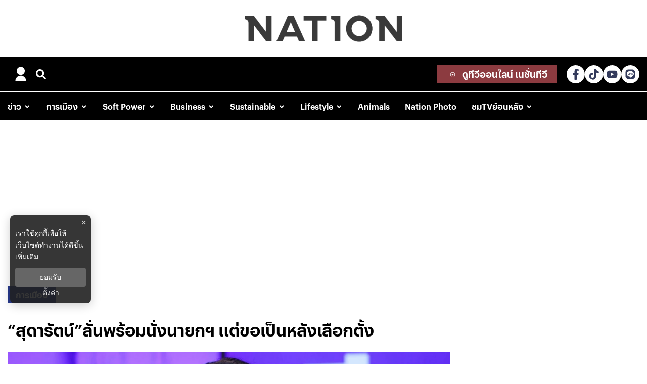

--- FILE ---
content_type: text/html; charset=utf-8
request_url: https://www.nationtv.tv/news/politics/378886930
body_size: 36543
content:
<!DOCTYPE html><html lang="th" dir="ltr"><head><meta charSet="utf-8"/><meta name="viewport" content="minimum-scale=1, initial-scale=1, width=device-width, shrink-to-fit=no, viewport-fit=cover"/><meta name="twitter:card" content="summary_large_image"/><meta name="twitter:site" content="@NationTV22"/><meta name="twitter:creator" content="@NationTV22"/><meta name="application-name" content="เนชั่นทีวี"/><meta name="theme-color" content="#27398B"/><meta name="mobile-web-app-capable" content="yes"/><meta name="msapplication-TileColor" content="#000000"/><meta name="msapplication-TileImage" content="https://resource.nationtv.tv/images/logo.png"/><meta name="format-detection" content="telephone=yes"/><meta http-equiv="x-ua-compatible" content="IE=edge; chrome=1"/><meta name="google" content="nositelinkssearchbox"/><meta name="apple-mobile-web-app-title" content="เนชั่นทีวี"/><meta name="apple-mobile-web-app-capable" content="yes"/><meta name="apple-mobile-web-app-status-bar-style" content="default"/><meta property="fb:admins" content=""/><meta property="fb:pages" content="307513345840"/><link rel="icon" href="https://resource.nationtv.tv/images/logo.png"/><link rel="mask-icon" href="https://resource.nationtv.tv/images/logo.png" color="#000000"/><link rel="shortcut icon" type="image/x-icon" href="https://resource.nationtv.tv/images/favicon.ico"/><link rel="apple-touch-startup-image" href="https://resource.nationtv.tv/images/logo-apple-touch.png"/><link rel="apple-touch-icon" href="https://resource.nationtv.tv/images/Icon-58.png" sizes="58x58"/><link rel="apple-touch-icon" href="https://resource.nationtv.tv/images/Icon-80.png" sizes="80x80"/><link rel="apple-touch-icon" href="https://resource.nationtv.tv/images/Icon-152.png" sizes="152x152"/><link rel="apple-touch-icon" href="https://resource.nationtv.tv/images/Icon-167.png" sizes="167x167"/><link rel="apple-touch-icon" href="https://resource.nationtv.tv/images/Icon-180.png" sizes="180x180"/><link rel="apple-touch-icon" href="https://resource.nationtv.tv/images/Icon-192.png" sizes="192x192"/><link rel="manifest" href="/static/manifest.json"/><link rel="preload" href="https://fonts.googleapis.com"/><link rel="preload" href="https://fonts.gstatic.com" crossorigin="true"/><title>“สุดารัตน์”ลั่นพร้อมนั่งนายกฯ แต่ขอเป็นหลังเลือกตั้ง</title><meta name="robots" content="index,follow"/><meta name="description" content="“สุดารัตน์” พร้อมนั่งนายกฯ มองสถานการณ์เป็นเกมชิงอำนาจของ 3 ป. ด้าน “ศิธา” กังวลรัฐบาลได้เปรียบลงพื้นที่หาเสียง ช่วง 180 วันก่อนครบอายุสภา"/><meta property="og:title" content="“สุดารัตน์”ลั่นพร้อมนั่งนายกฯ แต่ขอเป็นหลังเลือกตั้ง"/><meta property="og:description" content="“สุดารัตน์” พร้อมนั่งนายกฯ มองสถานการณ์เป็นเกมชิงอำนาจของ 3 ป. ด้าน “ศิธา” กังวลรัฐบาลได้เปรียบลงพื้นที่หาเสียง ช่วง 180 วันก่อนครบอายุสภา"/><meta property="og:url" content="https://www.nationtv.tv/news/politics/378886930"/><meta property="og:type" content="article"/><meta property="article:published_time" content="2022-09-19T12:02:00+07:00"/><meta property="article:modified_time" content="2022-09-20T00:27:08+07:00"/><meta property="article:author" content="https://www.facebook.com/NationTV"/><meta property="article:section" content="ข่าว"/><meta property="article:tag" content="สุดารัตน์"/><meta property="article:tag" content="สุดารัตน์ เกยุราพันธุ์"/><meta property="article:tag" content="คุณหญิงหน่อย"/><meta property="article:tag" content="คุณหญิงหน่อย สุดารัตน์ เกยุราพันธุ์"/><meta property="article:tag" content="พรรคไทยสร้างไทย"/><meta property="article:tag" content="ไทยสร้างไทย"/><meta property="article:tag" content="แคนดิเดตนายกฯ"/><meta property="article:tag" content="เลือกตั้ง"/><meta property="article:tag" content="ข่าวการเมือง"/><meta property="article:tag" content="ข่าวเนชั่น"/><meta property="article:tag" content="เนชั่นออนไลน์"/><meta property="og:image" content="https://resource.nationtv.tv/uploads/images/md/2022/09/O6x0aM8J5deBfdo1zCC7.webp"/><meta property="og:image:alt" content="“สุดารัตน์”ลั่นพร้อมนั่งนายกฯ แต่ขอเป็นหลังเลือกตั้ง"/><meta property="og:image:width" content="700"/><meta property="og:image:height" content="395"/><meta property="og:locale" content="th"/><meta property="og:site_name" content="เนชั่นทีวี"/><link rel="canonical" href="https://www.nationtv.tv/news/politics/378886930"/><meta name="keywords" content="สุดารัตน์,สุดารัตน์ เกยุราพันธุ์,คุณหญิงหน่อย,คุณหญิงหน่อย สุดารัตน์ เกยุราพันธุ์,พรรคไทยสร้างไทย,ไทยสร้างไทย,แคนดิเดตนายกฯ,เลือกตั้ง,ข่าวการเมือง,ข่าวเนชั่น,เนชั่นออนไลน์"/><meta property="twitter:url" content="https://www.nationtv.tv/"/><meta property="twitter:title" content="“สุดารัตน์”ลั่นพร้อมนั่งนายกฯ แต่ขอเป็นหลังเลือกตั้ง"/><meta property="twitter:description" content="“สุดารัตน์” พร้อมนั่งนายกฯ มองสถานการณ์เป็นเกมชิงอำนาจของ 3 ป. ด้าน “ศิธา” กังวลรัฐบาลได้เปรียบลงพื้นที่หาเสียง ช่วง 180 วันก่อนครบอายุสภา"/><meta property="twitter:image" content="https://resource.nationtv.tv/uploads/images/md/2022/09/O6x0aM8J5deBfdo1zCC7.webp"/><link rel="image_src" href="https://resource.nationtv.tv/uploads/images/md/2022/09/O6x0aM8J5deBfdo1zCC7.webp"/><script type="application/ld+json">{"@context":"https://schema.org","@type":"Organization","@id":"https://www.nationtv.tv/","logo":"https://resource.nationtv.tv/images/logo.png","legalName":"เนชั่นทีวี","name":"เนชั่นทีวี","sameAs":["https://www.facebook.com/NationTV","https://www.youtube.com/@nationtvth","https://lin.ee/wI45KUT","https://www.tiktok.com/@nationtvth"],"url":"https://www.nationtv.tv/","address":{"@type":"PostalAddress","streetAddress":"Nation multimedia group public company limited 1854 ชั้น 8 ถนนเทพรัตน แขวงบางนาใต้ เขตบางนา","addressLocality":"กรุงเทพฯ","postalCode":"10260","addressRegion":"TH","addressCountry":"THAILAND"}}</script><script type="application/ld+json">{"@context":"https://schema.org","@type":"Organization","logo":"https://resource.nationtv.tv/images/logo.png","url":"https://www.nationtv.tv/"}</script><script type="application/ld+json">{"@context":"https://schema.org","@type":"WebSite","url":"https://www.nationtv.tv","potentialAction":[{"@type":"SearchAction","target":"https://www.nationtv.tv/search?q={search_term_string}","query-input":"required name=search_term_string"}]}</script><script type="application/ld+json">{"@context":"https://schema.org","@type":"BreadcrumbList","itemListElement":[{"@type":"ListItem","position":1,"item":{"@id":"https://www.nationtv.tv","name":"หน้าแรก"}},{"@type":"ListItem","position":2,"item":{"@id":"https://www.nationtv.tv/news","name":"ข่าว"}},{"@type":"ListItem","position":3,"item":{"@id":"https://www.nationtv.tv/news/politics","name":"การเมือง"}},{"@type":"ListItem","position":4,"item":{"@id":"https://www.nationtv.tv/news/politics/378886930","name":"“สุดารัตน์”ลั่นพร้อมนั่งนายกฯ แต่ขอเป็นหลังเลือกตั้ง"}}]}</script><meta name="next-head-count" content="70"/><script async="" type="text/javascript">dataLayer = [{"event":"page_metadata","article_author":"thanita_boo","article_keyword":["สุดารัตน์","สุดารัตน์ เกยุราพันธุ์","คุณหญิงหน่อย","คุณหญิงหน่อย สุดารัตน์ เกยุราพันธุ์","พรรคไทยสร้างไทย","ไทยสร้างไทย","แคนดิเดตนายกฯ","เลือกตั้ง","ข่าวการเมือง","ข่าวเนชั่น","เนชั่นออนไลน์"],"article_category":"ข่าว","article_sub_category":"การเมือง","article_create_date":"19 ก.ย. 2565 |  12:13 น.","article_publication_date":"19 ก.ย. 2565 |  05:02 น."}]</script><script async="" id="datalayer">
          (function(w,d,s,l,i){
            w[l]=w[l]||[];
            w[l].push({'gtm.start':new Date().getTime(),event:'gtm.js'});
            var f=d.getElementsByTagName(s)[0],
            j=d.createElement(s),
            dl=l!='dataLayer'?'&l='+l:''; j.async=true;j.src='https://www.googletagmanager.com/gtm.js?id='+i+dl; f.parentNode.insertBefore(j,f);
          })(window,document,'script','dataLayer','GTM-KBLH5P9');
        </script><meta charSet="utf-8" class="jsx-85ed1b7dd64cd5e2"/><meta http-equiv="content-language" content="th_TH" class="jsx-85ed1b7dd64cd5e2"/><meta http-equiv="X-UA-Compatible" content="IE=edge" class="jsx-85ed1b7dd64cd5e2"/><script type="application/ld+json"> 
                { 
                  "@context": "http://schema.org", 
                  "@type": "NewsArticle", 
                  "mainEntityOfPage": { 
                    "@type": "WebPage", 
                    "@id": "https://www.nationtv.tv/news/politics/378886930" 
                  }, 
                  "headline": "“สุดารัตน์”ลั่นพร้อมนั่งนายกฯ แต่ขอเป็นหลังเลือกตั้ง", 
                  "alternativeHeadline": "“สุดารัตน์”ลั่นพร้อมนั่งนายกฯ แต่ขอเป็นหลังเลือกตั้ง", 
                  "description": "“สุดารัตน์” พร้อมนั่งนายกฯ มองสถานการณ์เป็นเกมชิงอำนาจของ 3 ป. ด้าน “ศิธา” กังวลรัฐบาลได้เปรียบลงพื้นที่หาเสียง ช่วง 180 วันก่อนครบอายุสภา", 
                  "image": "https://resource.nationtv.tv/uploads/images/md/2022/09/ZnxFFm64rYrFIcxWVbRJ.webp", 
                  "datePublished": "2022-09-19T12:02:00+07:00",
                  "dateModified": "2022-09-20T00:27:08+07:00",
                  "author": { 
                    "@type": "Thing", 
                    "name": "nationtv",
                    "url": "https://www.nationtv.tv"
                  }, 
                  "publisher": { 
                    "@type": "Organization", 
                    "name": "nationtv", 
                    "logo": { 
                      "@type": "ImageObject", 
                      "url": "https://resource.nationtv.tv/images/logo.png" 
                    } 
                  } 
                } 
              </script><link rel="preload" href="https://fonts.googleapis.com" class="jsx-85ed1b7dd64cd5e2"/><link rel="preload" href="https://fonts.gstatic.com" class="jsx-85ed1b7dd64cd5e2"/><link rel="stylesheet" href="https://fonts.googleapis.com/css2?family=Sarabun:wght@200;300;400;500;600;700&amp;display=swap" class="jsx-85ed1b7dd64cd5e2"/><script>window._izq = window._izq || []; window._izq.push(["init"]);</script><script src="https://cdn.izooto.com/scripts/321761f934a6300de76a79fc1b7fac21a1315353.js"></script><script async="" type="text/javascript" src="https://securepubads.g.doubleclick.net/tag/js/gpt.js" class="jsx-85ed1b7dd64cd5e2"></script><script type="text/javascript" class="jsx-85ed1b7dd64cd5e2">var googletag = googletag || {}; window.googletag.cmd = googletag.cmd || [];</script><script async="" src="https://pagead2.googlesyndication.com/pagead/js/adsbygoogle.js?client=ca-pub-6281802830425661" crossorigin="anonymous"></script>

<script data-cfasync="false" type="text/javascript">
(function(w, d) {
        var s = d.createElement('script');
        s.src = '//cdn.adpushup.com/46528/adpushup.js';
        s.crossOrigin='anonymous'; 
        s.type = 'text/javascript'; s.async = true;
        (d.getElementsByTagName('head')[0] || d.getElementsByTagName('body')[0]).appendChild(s);
        w.adpushup = w.adpushup || {que:[]};
})(window, document);


</script>


<script src="//www.googletagservices.com/tag/js/gpt.js"></script>
<script>
  googletag = googletag || { cmd: [] };
  googletag.cmd.push(() => {
    const slot = googletag.defineOutOfPageSlot(
      '/424536528,4541908/1595034_nationtv.tv_rewardad',
      googletag.enums.OutOfPageFormat.REWARDED
    )?.addService(googletag.pubads());
    if (!slot) return;

    let ready = null, shown = false;

    function show() {
      if (shown) return;
      shown = true;
      ready ? ready.makeRewardedVisible() : googletag.display(slot);
      setTimeout(() => googletag.destroySlots([slot]), 15000);
    }

    googletag.pubads().addEventListener('rewardedSlotReady', e => {
      ready = e;
      if (shown) ready.makeRewardedVisible();
    });

    googletag.pubads().addEventListener('rewardedSlotClosed', () => {
      googletag.destroySlots([slot]);
    });

    googletag.enableServices();
    document.addEventListener('click', show, { once: true });
    setTimeout(show, 15000);
  });
</script><img width="99999" height="99999" alt="svasds" title="svasds" class="svgll" style="pointer-events:none;position:absolute;top:0;left:0;width:99vw;height:99vh;max-width:99vw;max-height:99vh" src="[data-uri]"/><link rel="preload" href="/_next/static/css/47b14d7e30cb35a6.css" as="style"/><link rel="stylesheet" href="/_next/static/css/47b14d7e30cb35a6.css" data-n-g=""/><noscript data-n-css=""></noscript><script defer="" nomodule="" src="/_next/static/chunks/polyfills-c67a75d1b6f99dc8.js"></script><script defer="" src="/_next/static/chunks/8902.f413a9010a8b4f15.js"></script><script defer="" src="/_next/static/chunks/6066.665721f8fa981050.js"></script><script defer="" src="/_next/static/chunks/7200.cbc00d4620c842ba.js"></script><script defer="" src="/_next/static/chunks/814c6784.0614a6f2fc12fe44.js"></script><script defer="" src="/_next/static/chunks/d64684d8.fa2141521943d265.js"></script><script defer="" src="/_next/static/chunks/252f366e-47169ba22649de32.js"></script><script defer="" src="/_next/static/chunks/78e521c3.bbdc1af2aa8d922b.js"></script><script defer="" src="/_next/static/chunks/2025.92edc358a8793fc5.js"></script><script defer="" src="/_next/static/chunks/5451.75984f8fbd85dfca.js"></script><script defer="" src="/_next/static/chunks/7536.57a55a1abef2ccc3.js"></script><script defer="" src="/_next/static/chunks/9045.e084b444b3f339f3.js"></script><script defer="" src="/_next/static/chunks/665.4acd8be21cc6260f.js"></script><script defer="" src="/_next/static/chunks/2936.7af74c4eb1030ebc.js"></script><script defer="" src="/_next/static/chunks/7f0c75c1.6ec3925635b60f79.js"></script><script defer="" src="/_next/static/chunks/4247.9bc3a9a07d538233.js"></script><script defer="" src="/_next/static/chunks/5812.0d9131ea584649fa.js"></script><script defer="" src="/_next/static/chunks/1216-7ceb0420900c0916.js"></script><script defer="" src="/_next/static/chunks/7840.1ec479213ebbc033.js"></script><script defer="" src="/_next/static/chunks/2004-40f0a6336e172eec.js"></script><script defer="" src="/_next/static/chunks/1584.d2ace385f76a94fc.js"></script><script defer="" src="/_next/static/chunks/1a48c3c1-e5abaac3506cbd4e.js"></script><script defer="" src="/_next/static/chunks/d7eeaac4-1a3e371d7a923ab1.js"></script><script defer="" src="/_next/static/chunks/6893.1bd65e941cdfb72e.js"></script><script defer="" src="/_next/static/chunks/604.2842d94fbac5b89d.js"></script><script defer="" src="/_next/static/chunks/6428.651e089fad3dddc4.js"></script><script defer="" src="/_next/static/chunks/ae51ba48.986d6b40beab04f6.js"></script><script defer="" src="/_next/static/chunks/4252.2ad1f55d81f084b6.js"></script><script defer="" src="/_next/static/chunks/27.51fde5afb722d5aa.js"></script><script defer="" src="/_next/static/chunks/4357.35df971c12d45ce0.js"></script><script defer="" src="/_next/static/chunks/5498.91e6819e89e8c647.js"></script><script src="/_next/static/chunks/webpack-9dd4f78c78103215.js" defer=""></script><script src="/_next/static/chunks/framework-560765ab0625ba27.js" defer=""></script><script src="/_next/static/chunks/main-1c7d185aa56bce34.js" defer=""></script><script src="/_next/static/chunks/pages/_app-02249205b2daa8c5.js" defer=""></script><script src="/_next/static/chunks/1852-2b7d6af1560b6dc0.js" defer=""></script><script src="/_next/static/chunks/1033-6f6b26356a51b1b1.js" defer=""></script><script src="/_next/static/chunks/1609-08e7aad402fb4cfd.js" defer=""></script><script src="/_next/static/chunks/8758-345986b27c3bc3dd.js" defer=""></script><script src="/_next/static/chunks/8764-b00a8fac2d00cb8a.js" defer=""></script><script src="/_next/static/chunks/7066-4d0177fa2e580761.js" defer=""></script><script src="/_next/static/chunks/2571-57bfc2bdd33c2140.js" defer=""></script><script src="/_next/static/chunks/pages/%5Bcid%5D/%5Bid%5D-3458f7b1547db98f.js" defer=""></script><script src="/_next/static/6MSTMZp4I9winyIG-Ax5s/_buildManifest.js" defer=""></script><script src="/_next/static/6MSTMZp4I9winyIG-Ax5s/_ssgManifest.js" defer=""></script><style data-emotion-css="10x4ich 1g5nr37 pmiqz7 1uvyek2 1uqz5kp n5jath k2zdt 1r02463 g1lxjd 7dfq5v 13noxnf p18thc 147sf3z 1qxw6zs 1hxc0nn 1k10mib 1k1px3z wns0ja 1gz53ke xelk78 1f59eog 1lldir9">@-webkit-keyframes animation-10x4ich{from{-webkit-transform:translate(0, 0);-moz-transform:translate(0, 0);-ms-transform:translate(0, 0);transform:translate(0, 0);}to{-webkit-transform:translate(1000%, 0);-moz-transform:translate(1000%, 0);-ms-transform:translate(1000%, 0);transform:translate(1000%, 0);}}@keyframes animation-10x4ich{from{-webkit-transform:translate(0, 0);-moz-transform:translate(0, 0);-ms-transform:translate(0, 0);transform:translate(0, 0);}to{-webkit-transform:translate(1000%, 0);-moz-transform:translate(1000%, 0);-ms-transform:translate(1000%, 0);transform:translate(1000%, 0);}}.css-1g5nr37{max-width:100%;padding:0 15px;}.css-1g5nr37 .text-header-logo{margin:0;overflow:hidden;position:relative;}.css-1g5nr37 .text-header-logo span{text-indent:1000em;white-space:nowrap;overflow:hidden;display:block;position:absolute;width:100%;}@media (max-width: 690px){.css-1g5nr37{min-height:105px;}.css-1g5nr37 .logo-img{width:250px;padding:15px 0;}}.css-1g5nr37 .logo-img{padding:30px 0;display:-webkit-box;display:-webkit-flex;display:-ms-flexbox;display:flex;-webkit-align-items:center;-webkit-box-align:center;-ms-flex-align:center;align-items:center;max-width:100%;margin:auto;width:25%;}@media (max-width: 690px){.css-1g5nr37 .logo-img{width:250px;padding:20px 0;}}.css-pmiqz7{border-bottom:2px solid #fff;min-height:56px;padding:10px 0;background:#000000;}.css-pmiqz7 .flex{display:-webkit-box;display:-webkit-flex;display:-ms-flexbox;display:flex;-webkit-box-pack:justify;-webkit-justify-content:space-between;justify-content:space-between;-webkit-align-items:center;-webkit-box-align:center;-ms-flex-align:center;align-items:center;}.css-pmiqz7 li.listItem{margin-right:20px;display:-webkit-box;display:-webkit-flex;display:-ms-flexbox;display:flex;-webkit-align-items:center;-webkit-box-align:center;-ms-flex-align:center;align-items:center;padding:0px 15px;height:54px;}.css-pmiqz7 li.listItem .nav-sub-menu{position:absolute;top:54px;overflow:visible;}.css-pmiqz7 li.listItem .nav-sub-menu a{font-weight:500;font-size:16px;color:var(--primary-color);}.css-pmiqz7 li.listItem.--live{height:100%;padding:2px 15px;background:#eb212d;}.css-pmiqz7 li.listItem span{color:var(--text-color);font-weight:500;font-size:16px;vertical-align:middle;text-transform:capitalize;}@media (max-width: 1024px){.css-pmiqz7 li.listItem span{font-size:14px;}}@media (max-width: 900px){.css-pmiqz7 li.listItem span{font-size:12px;}}.css-pmiqz7 li.listItem svg{vertical-align:middle;color:var(--text-color);margin-left:5px;}.css-pmiqz7 li.listItem:hover{z-index:7;}.css-pmiqz7 li.listItem.--active span,.css-pmiqz7 li.listItem.--active svg{color:#ffffff;}.css-pmiqz7 .live-button{display:-webkit-box;display:-webkit-flex;display:-ms-flexbox;display:flex;-webkit-align-items:center;-webkit-box-align:center;-ms-flex-align:center;align-items:center;text-align:center;font-size:18px;padding:3px;text-transform:uppercase;color:#fff;}.css-pmiqz7 .live-button svg{margin-right:10px;}.css-pmiqz7 .live-button svg path{fill:#fff;}@-webkit-keyframes signalanimate{0%{opacity:0;}50%{opacity:1;}100%{opacity:0;}}@keyframes signalanimate{0%{opacity:0;}50%{opacity:1;}100%{opacity:0;}}.css-pmiqz7 .live-button svg path:nth-of-type(1){-webkit-animation:signalanimate 2s infinite;-webkit-animation:signalanimate 2s infinite;animation:signalanimate 2s infinite;}.css-pmiqz7 .live-button svg path:nth-of-type(2){-webkit-animation:signalanimate 2s infinite;-webkit-animation:signalanimate 2s infinite;animation:signalanimate 2s infinite;-webkit-animation-delay:0.5s;-webkit-animation-delay:0.5s;animation-delay:0.5s;}.css-pmiqz7 .live-button svg path:nth-of-type(3){-webkit-animation:signalanimate 2s infinite;-webkit-animation:signalanimate 2s infinite;animation:signalanimate 2s infinite;-webkit-animation-delay:1s;-webkit-animation-delay:1s;animation-delay:1s;}@media (max-width: 768px){.css-pmiqz7{display:none;}}.css-1uvyek2 #widget-login{position:relative;display:block;padding-left:10px;}.css-1uvyek2 #widget-login:hover .menu-list{display:-webkit-box;display:-webkit-flex;display:-ms-flexbox;display:flex;}.css-1uvyek2 #widget-login:hover .btn-login svg{color:#696969;}.css-1uvyek2 #widget-login .link-policy{font-size:14px;display:-webkit-box;display:-webkit-flex;display:-ms-flexbox;display:flex;-webkit-box-pack:end;-ms-flex-pack:end;-webkit-justify-content:flex-end;justify-content:flex-end;color:#bfbfbf;}.css-1uvyek2 #widget-login .link-policy:hover{color:#696969;}.css-1uvyek2 #widget-login .btn-login{max-width:40px;cursor:pointer;display:-webkit-box;display:-webkit-flex;display:-ms-flexbox;display:flex;-webkit-box-pack:center;-ms-flex-pack:center;-webkit-justify-content:center;justify-content:center;-webkit-align-items:center;-webkit-box-align:center;-ms-flex-align:center;align-items:center;background:transparent;padding:0;border:none;border-radius:50px;}.css-1uvyek2 #widget-login .btn-login.login{border:2px solid #fff;-webkit-filter:drop-shadow(0px 0px 3px rgba(0, 0, 0, 0.08)) drop-shadow(0px 2px 3px rgba(0, 0, 0, 0.16));filter:drop-shadow(0px 0px 3px rgba(0, 0, 0, 0.08)) drop-shadow(0px 2px 3px rgba(0, 0, 0, 0.16));}.css-1uvyek2 #widget-login .btn-login svg{color:#fff;height:32px;width:32px;}@media (max-width: 1024px){.css-1uvyek2 #widget-login .btn-login svg{height:24px;width:24px;}}@media (max-width: 380px){.css-1uvyek2 #widget-login .btn-login svg{height:22px;width:22px;}}.css-1uvyek2 #widget-login .btn-login .image-user{overflow:hidden;margin:0px;padding:0px;border-radius:50px;object-fit:cover;width:26px;height:26px;}@media (min-width: 1440px){.css-1uvyek2 #widget-login .btn-login{margin:4px 0 0 12px;}.css-1uvyek2 #widget-login .btn-login .image-user{width:32px;height:32px;}}.css-1uvyek2 #widget-login .info{font-size:12px;font-weight:300;display:-webkit-box;display:-webkit-flex;display:-ms-flexbox;display:flex;-webkit-box-pack:start;-ms-flex-pack:start;-webkit-justify-content:flex-start;justify-content:flex-start;-webkit-align-items:flex-start;-webkit-box-align:flex-start;-ms-flex-align:flex-start;align-items:flex-start;-webkit-flex-direction:column;-ms-flex-direction:column;flex-direction:column;}.css-1uvyek2 #widget-login .info .username,.css-1uvyek2 #widget-login .info .email{width:150px;font-size:14px;font-weight:400;text-transform:capitalize;padding:5px;margin:0;}.css-1uvyek2 #widget-login .error-label{font-size:12px;color:red;}.css-1uvyek2 #widget-login .menu-list{z-index:24;display:none;position:absolute;top:48px;right:0;background-color:#ffffff;box-shadow:1px 0px 10px 0px rgba(46, 46, 46, 0.3);width:-webkit-max-content;width:-moz-max-content;width:max-content;-webkit-flex-direction:column;-ms-flex-direction:column;flex-direction:column;border-radius:5px;margin:0;padding:10px!important;}.css-1uvyek2 #widget-login .menu-list:before{content:'';position:absolute;top:-8px;right:0px;width:0;height:0;border-left:15px solid transparent;border-right:15px solid transparent;border-bottom:15px solid white;}@media (max-width: 1440px){.css-1uvyek2 #widget-login .menu-list{top:48px;}}@media (max-width: 767px){.css-1uvyek2 #widget-login .menu-list{left:auto;right:-10px;top:38px;}.css-1uvyek2 #widget-login .menu-list:before{top:-5px;right:10px;left:auto;}}@media (max-width: 475px){.css-1uvyek2 #widget-login .menu-list{right:0;top:45px;}}.css-1uvyek2 #widget-login .menu-list .list-item{width:100%;margin:0;}.css-1uvyek2 #widget-login .menu-list .list-item a{display:-webkit-box;display:-webkit-flex;display:-ms-flexbox;display:flex;-webkit-box-pack:start;-ms-flex-pack:start;-webkit-justify-content:flex-start;justify-content:flex-start;-webkit-align-items:center;-webkit-box-align:center;-ms-flex-align:center;align-items:center;}.css-1uvyek2 #widget-login .menu-list .list-item a svg{margin-right:5px;}.css-1uvyek2 #widget-login .menu-list svg{color:#010b2b;font-weight:700;margin-left:5px;margin-bottom:2px;-webkit-transition:all 3ms ease-in;transition:all 3ms ease-in;}.css-1uvyek2 #widget-login .menu-list li{cursor:pointer;width:100%;display:-webkit-box;display:-webkit-flex;display:-ms-flexbox;display:flex;-webkit-box-pack:start;-ms-flex-pack:start;-webkit-justify-content:flex-start;justify-content:flex-start;-webkit-align-items:center;-webkit-box-align:center;-ms-flex-align:center;align-items:center;font-size:14px;font-weight:500;margin:0;padding:8px;font-family:'Prompt',sans-serif;gap:5px;z-index:2;border-radius:5px;}.css-1uvyek2 #widget-login .menu-list li p{padding:0;margin:0;color:#010b2b;}.css-1uvyek2 #widget-login .menu-list li:hover{box-shadow:1px 0px 10px 0px rgba(2, 63, 135, 0.3);background-color:#010b2b;}.css-1uvyek2 #widget-login .menu-list li:hover p,.css-1uvyek2 #widget-login .menu-list li:hover svg{color:#fff;}.css-1uvyek2 #widget-social{position:fixed;top:0;left:0;width:100vw;height:100vh;overflow:hidden;background-color:rgb(0, 0, 0, 0.5);z-index:15;}.css-1uvyek2 #widget-social .bottom-line{width:100%;height:2px;background-color:rgba(0, 0, 0, 0.15);}.css-1uvyek2 #widget-social .modal-social{background:linear-gradient(103.43deg, #f6f6f6 0%, #eeeeee 100%);box-shadow:0px 4px 10px rgba(0, 0, 0, 0.85);border-radius:10px;position:fixed;top:50%;left:50%;-webkit-transform:translate(-50%, -50%);-moz-transform:translate(-50%, -50%);-ms-transform:translate(-50%, -50%);transform:translate(-50%, -50%);border-radius:10px;display:-webkit-box;display:-webkit-flex;display:-ms-flexbox;display:flex;-webkit-flex-direction:column;-ms-flex-direction:column;flex-direction:column;-webkit-box-pack:center;-ms-flex-pack:center;-webkit-justify-content:center;justify-content:center;gap:16px;padding:40px 30px;}@media (max-width: 767px){.css-1uvyek2 #widget-social .modal-social{padding:20px;width:320px;}}@media (max-width: 380px){.css-1uvyek2 #widget-social .modal-social{width:300px;}}.css-1uvyek2 #widget-social .modal-social .heading{color:#0044FF;font-size:26px;font-weight:900;display:block;text-align:center;margin-bottom:10px;background-color:unset;width:100%;border-radius:unset;box-shadow:unset;}@media (max-width: 767px){.css-1uvyek2 #widget-social .modal-social .heading{font-size:24px;}}@media (max-width: 380px){.css-1uvyek2 #widget-social .modal-social .heading{margin-top:10px;margin-bottom:5px;}}.css-1uvyek2 #widget-social .modal-social .btn-close{position:absolute;top:20px;right:10px;cursor:pointer;border:none;background-color:transparent;-webkit-transition:all ease 0.25ms;transition:all ease 0.25ms;display:-webkit-box;display:-webkit-flex;display:-ms-flexbox;display:flex;-webkit-box-pack:end;-ms-flex-pack:end;-webkit-justify-content:flex-end;justify-content:flex-end;-webkit-align-items:center;-webkit-box-align:center;-ms-flex-align:center;align-items:center;}.css-1uvyek2 #widget-social .modal-social .btn-close svg{color:#0044FF;}@media (max-width: 767px){.css-1uvyek2 #widget-social .modal-social .btn-close{top:10px;}}.css-1uvyek2 #widget-social .modal-social .btn-close:hover{color:#474747;}.css-1uvyek2 #widget-social .modal-social .btn-social{cursor:pointer;-webkit-transition:background-color ease-in-out 100ms;transition:background-color ease-in-out 100ms;-webkit-filter:drop-shadow(0px 0px 3px rgba(0, 0, 0, 0.08)) drop-shadow(0px 2px 3px rgba(0, 0, 0, 0.16));filter:drop-shadow(0px 0px 3px rgba(0, 0, 0, 0.08)) drop-shadow(0px 2px 3px rgba(0, 0, 0, 0.16));background-color:#ffffff;border-radius:50px;color:#fff;border:0;gap:16px;padding:16px 30px;width:100%;max-width:345px;margin:auto;height:48px;display:-webkit-box;display:-webkit-flex;display:-ms-flexbox;display:flex;-webkit-box-pack:start;-ms-flex-pack:start;-webkit-justify-content:flex-start;justify-content:flex-start;-webkit-align-items:center;-webkit-box-align:center;-ms-flex-align:center;align-items:center;}@media (max-width: 767px){.css-1uvyek2 #widget-social .modal-social .btn-social{padding:16px;}}.css-1uvyek2 #widget-social .modal-social .btn-social p{margin:0;font-weight:600;font-size:16px;line-height:1.25;color:#111;}.css-1uvyek2 #widget-social .modal-social .btn-social p span{text-transform:capitalize;}@media (max-width: 767px){.css-1uvyek2 #widget-social .modal-social .btn-social p{font-size:16px;}}.css-1uvyek2 #widget-social .modal-social .btn-social.icon-google{color:#000000;background:#ffffff;}.css-1uvyek2 #widget-social .modal-social .btn-social.icon-google.disabled{background:#e5e5e5;}.css-1uvyek2 #widget-social .modal-social .btn-social.icon-google:hover{background:#e5e5e5;color:#ffffff;}.css-1uvyek2 #widget-social .modal-social .btn-social.icon-facebook{background:#ffffff;}.css-1uvyek2 #widget-social .modal-social .btn-social.icon-facebook.disabled{background:#e5e5e5;}.css-1uvyek2 #widget-social .modal-social .btn-social.icon-facebook svg{color:#337fff;}.css-1uvyek2 #widget-social .modal-social .btn-social.icon-facebook:hover{background:#e5e5e5;}.css-1uvyek2 #widget-social .modal-social .btn-social.icon-line{background:#ffffff;}.css-1uvyek2 #widget-social .modal-social .btn-social.icon-line.disabled{background:#e5e5e5;}.css-1uvyek2 #widget-social .modal-social .btn-social.icon-line svg{color:#3ace01;}.css-1uvyek2 #widget-social .modal-social .btn-social.icon-line:hover{background:#e5e5e5;}.css-1uvyek2 #widget-social .modal-social .btn-social.icon-tiktok{background:#ffffff;}.css-1uvyek2 #widget-social .modal-social .btn-social.icon-tiktok.disabled{background:#e5e5e5;}.css-1uvyek2 #widget-social .modal-social .btn-social.icon-tiktok svg{color:#000;}.css-1uvyek2 #widget-social .modal-social .btn-social.icon-tiktok:hover{background:#e5e5e5;}.css-1uvyek2 #widget-social .modal-social .btn-social.icon-linkin{background:#ffffff;}.css-1uvyek2 #widget-social .modal-social .btn-social.icon-linkin.disabled{background:#e5e5e5;}.css-1uvyek2 #widget-social .modal-social .btn-social.icon-linkin svg{color:#337fff;}.css-1uvyek2 #widget-social .modal-social .btn-social.icon-linkin:hover{background:#e5e5e5;}.css-1uqz5kp{position:relative;display:block;padding:8px 0 8px 16px;}@media (max-width: 768px){.css-1uqz5kp{padding:8px 10px 8px 16px;}}.css-1uqz5kp:hover .menu-list{display:-webkit-box;display:-webkit-flex;display:-ms-flexbox;display:flex;}.css-1uqz5kp:hover .btn-login svg{color:#ffffffba;}.css-1uqz5kp .btn-login{cursor:pointer;display:-webkit-box;display:-webkit-flex;display:-ms-flexbox;display:flex;-webkit-box-pack:center;-ms-flex-pack:center;-webkit-justify-content:center;justify-content:center;-webkit-align-items:center;-webkit-box-align:center;-ms-flex-align:center;align-items:center;background:transparent;padding:0;border:none;border-radius:50px;}.css-1uqz5kp .btn-login.login{border:2px solid var(--text-color);-webkit-filter:drop-shadow(0px 0px 3px rgba(0, 0, 0, 0.08)) drop-shadow(0px 2px 3px rgba(0, 0, 0, 0.16));filter:drop-shadow(0px 0px 3px rgba(0, 0, 0, 0.08)) drop-shadow(0px 2px 3px rgba(0, 0, 0, 0.16));}.css-1uqz5kp .btn-login svg{color:var(--text-color);}@media (max-width: 690px){.css-1uqz5kp .btn-login svg{height:24px;width:24px;}}.css-1uqz5kp .btn-login .image-user{overflow:hidden;margin:0px;padding:0px;border-radius:50px;object-fit:cover;width:28px;height:28px;}.css-1uqz5kp .info{font-size:12px;font-weight:300;display:-webkit-box;display:-webkit-flex;display:-ms-flexbox;display:flex;-webkit-box-pack:start;-ms-flex-pack:start;-webkit-justify-content:flex-start;justify-content:flex-start;-webkit-align-items:flex-start;-webkit-box-align:flex-start;-ms-flex-align:flex-start;align-items:flex-start;-webkit-flex-direction:column;-ms-flex-direction:column;flex-direction:column;}.css-1uqz5kp .info .username,.css-1uqz5kp .info .email{width:150px;font-size:14px;font-weight:400;text-transform:capitalize;padding:5px;margin:0;}.css-1uqz5kp .menu-list{z-index:100!important;display:none;position:absolute;top:45px;right:0;background-color:#ffffff;box-shadow:1px 0px 10px 0px var(--shadow-color);width:-webkit-max-content;width:-moz-max-content;width:max-content;-webkit-flex-direction:column;-ms-flex-direction:column;flex-direction:column;border-radius:5px;margin:0;padding:10px!important;}.css-1uqz5kp .menu-list:before{content:'';position:absolute;top:-8px;right:0px;width:0;height:0;border-left:15px solid transparent;border-right:15px solid transparent;border-bottom:15px solid white;}@media (max-width: 767px){.css-1uqz5kp .menu-list{left:auto;right:10px;top:47px;}.css-1uqz5kp .menu-list:before{top:-5px;right:10px;left:auto;}}.css-1uqz5kp .menu-list .list-item{width:100%;margin:0;}.css-1uqz5kp .menu-list .list-item a{display:-webkit-box;display:-webkit-flex;display:-ms-flexbox;display:flex;-webkit-box-pack:start;-ms-flex-pack:start;-webkit-justify-content:flex-start;justify-content:flex-start;-webkit-align-items:center;-webkit-box-align:center;-ms-flex-align:center;align-items:center;}.css-1uqz5kp .menu-list .list-item a svg{margin-right:5px;}.css-1uqz5kp .menu-list svg{color:var(--primary-color);font-weight:700;margin-left:5px;margin-bottom:2px;-webkit-transition:all 3ms ease-in;transition:all 3ms ease-in;}.css-1uqz5kp .menu-list li{cursor:pointer;width:100%;display:-webkit-box;display:-webkit-flex;display:-ms-flexbox;display:flex;-webkit-box-pack:start;-ms-flex-pack:start;-webkit-justify-content:flex-start;justify-content:flex-start;-webkit-align-items:center;-webkit-box-align:center;-ms-flex-align:center;align-items:center;font-size:14px;font-weight:500;margin:0;padding:8px;font-family:'Prompt',sans-serif;gap:5px;z-index:2;border-radius:5px;}.css-1uqz5kp .menu-list li p{padding:0;margin:0;color:var(--primary-color);}.css-1uqz5kp .menu-list li:hover{box-shadow:1px 0px 10px 0px rgba(237, 26, 59, 0.3);background-color:var(--primary-color);}.css-1uqz5kp .menu-list li:hover p,.css-1uqz5kp .menu-list li:hover svg{color:#fff;}.css-n5jath{display:block;}.css-n5jath #search-wrap{display:inline-block;position:relative;height:auto;float:right;padding:0;position:relative;}.css-n5jath #search-wrap.open input[type='text']{width:300px!important;z-index:5!important;border-bottom:1px solid #bbb!important;background-color:#fff!important;border-radius:30px!important;cursor:text;margin-right:5px;display:-webkit-box;display:-webkit-flex;display:-ms-flexbox;display:flex;left:0;}@media (max-width: 767px){.css-n5jath #search-wrap.open input[type='text']{width:170px;display:-webkit-box;display:-webkit-unset;display:-ms-unsetbox;display:unset;}}@media (max-width: 768px){.css-n5jath #search-wrap.open input[type='text']{left:unset;}}@media (max-width: 425px){.css-n5jath #search-wrap.open input[type='text']{width:250px!important;}}@media (max-width: 375px){.css-n5jath #search-wrap.open input[type='text']{width:220px!important;}}@media (max-width: 320px){.css-n5jath #search-wrap.open input[type='text']{width:300px!important;}}.css-n5jath #search-wrap.open .button-search{margin-left:500%;}@media (max-width: 768px){.css-n5jath #search-wrap.open .button-search{margin-left:unset;}}.css-n5jath #search-wrap input[type='text']{cursor:pointer;height:38px;font-size:16px;display:inline-block;font-weight:100;font-family:var(--front-primary),sans-serif;border:none;outline:none;color:#2e2e2e;padding:0 20px;width:0px;position:absolute;top:5px;right:0;background:none;z-index:3;cursor:pointer;-webkit-transition:width 0.5s cubic-bezier(0, 0.795, 0, 1);transition:width 0.5s cubic-bezier(0, 0.795, 0, 1);}.css-n5jath #search-wrap .button-search{cursor:pointer;position:relative;display:block;z-index:5;-webkit-user-select:none;-moz-user-select:none;-ms-user-select:none;user-select:none;}.css-n5jath #search-wrap .button-search svg{vertical-align:middle;height:48px;width:48px;padding:14px;margin-right:0px;color:var(--text-color);}.css-n5jath #search-wrap:focus:hover input[type='text']{border-bottom:1px solid #bbb;background-color:#fff;}.css-n5jath #search-wrap:focus input[type='text'],.css-n5jath #search-wrap:hover input[type='text']{width:300px;z-index:1;border-bottom:1px solid #bbb;background-color:#fff;border-radius:30px;cursor:text;margin-right:5px;}@media (max-width: 767px){.css-n5jath #search-wrap:focus input[type='text'],.css-n5jath #search-wrap:hover input[type='text']{width:170px;}}.css-n5jath #search-wrap:focus .button-search svg,.css-n5jath #search-wrap:hover .button-search svg{color:var(--text-color);opacity:0.7;}.css-k2zdt{display:-webkit-box;display:-webkit-flex;display:-ms-flexbox;display:flex;-webkit-align-items:center;-webkit-box-align:center;-ms-flex-align:center;align-items:center;-webkit-flex-direction:column;-ms-flex-direction:column;flex-direction:column;}.css-k2zdt .tags-title{margin-top:30px;width:100%;position:relative;font-size:20px;font-weight:700;border-bottom:2px solid #888888;margin-bottom:20px;}.css-k2zdt .tags-title::before{content:'';position:absolute;bottom:-2px;width:150px;max-width:100%;height:2px;background-color:var(--secondary-color);}.css-k2zdt .tags-items{display:-webkit-box;display:-webkit-flex;display:-ms-flexbox;display:flex;-webkit-align-items:flex-start;-webkit-box-align:flex-start;-ms-flex-align:flex-start;align-items:flex-start;width:100%;gap:10px;}.css-k2zdt .tags-items.--right{-webkit-box-pack:end;-ms-flex-pack:end;-webkit-justify-content:flex-end;justify-content:flex-end;}.css-k2zdt .tags-items a svg{vertical-align:middle;height:36px;width:36px;padding:7px;border-radius:100%;background:#fff;background-blend-mode:overlay,normal;color:var(--primary-color-new);-webkit-transition:0.1ms all ease-in-out;transition:0.1ms all ease-in-out;box-shadow:3px 5px 6px 2px #00000036;}@media (max-width: 475px){.css-k2zdt .tags-items a svg{height:30px;width:30px;padding:6px;}}.css-k2zdt .tags-items a svg:hover{color:#fff;background:transparent;border:1px solid #fff;}@media (max-width: 767px){.css-k2zdt .tags-items{gap:5px;}}.css-1r02463{top:0;position:-webkit-sticky;position:sticky;min-height:54px;background:#27398B;z-index:25;}.css-1r02463.desktop{display:block;}.css-1r02463.desktop .header{padding:0 15px 0 0px;}@media (max-width: 768px){.css-1r02463.desktop{display:none;}}.css-1r02463.desktop-gray{background:#000000;}.css-1r02463.mobile{-webkit-align-items:center;-webkit-box-align:center;-ms-flex-align:center;align-items:center;min-height:48px;display:none;}@media (max-width: 768px){.css-1r02463.mobile{display:-webkit-box;display:-webkit-flex;display:-ms-flexbox;display:flex;}.css-1r02463.mobile .header{padding:0 0 0 10px;}}.css-1r02463 .header svg{font-size:26px;color:var(--text-color);}.css-1r02463 .header-ul{display:-webkit-box;display:-webkit-flex;display:-ms-flexbox;display:flex;gap:20px;}.css-1r02463 .header-ul .header-li{-webkit-transition:all 0.3s ease-in-out;transition:all 0.3s ease-in-out;}.css-1r02463 .header-ul .header-li:hover{background-color:#fff;}.css-1r02463 .header-ul .header-li:hover p a{color:#000;}.css-1r02463 .header-ul .header-li p{padding:15px 5px;width:100%;height:100%;}.css-1r02463 .header-ul .header-li p a{-webkit-transition:all 0.3s ease-in-out;transition:all 0.3s ease-in-out;width:100%;height:100%;color:var(--text-color);}.css-g1lxjd{display:-webkit-box;display:-webkit-flex;display:-ms-flexbox;display:flex;-webkit-box-pack:start;-ms-flex-pack:start;-webkit-justify-content:flex-start;justify-content:flex-start;-webkit-align-items:center;-webkit-box-align:center;-ms-flex-align:center;align-items:center;min-width:-webkit-fit-content;min-width:-moz-fit-content;min-width:fit-content;}.css-g1lxjd .menu .live-button{background:transparent;color:var(--primary-color);}.css-g1lxjd .menu .live-button svg path{fill:var(--primary-color);}.css-g1lxjd .menu .video-button svg{color:var(--primary-color-new);}.css-g1lxjd .video-button{display:-webkit-box;display:-webkit-flex;display:-ms-flexbox;display:flex;-webkit-align-items:center;-webkit-box-align:center;-ms-flex-align:center;align-items:center;text-align:center;font-size:18px;}.css-g1lxjd .video-button svg{color:var(--primary-color);margin-right:10px;}.css-g1lxjd .live-button{display:-webkit-box;display:-webkit-flex;display:-ms-flexbox;display:flex;-webkit-align-items:center;-webkit-box-align:center;-ms-flex-align:center;align-items:center;text-align:center;background:#eb212d;padding:4px 8px;font-size:12px;text-transform:uppercase;color:#fff;}.css-g1lxjd .live-button svg{margin-right:15px;}.css-g1lxjd .live-button svg path{fill:#fff;}@-webkit-keyframes signalanimate{0%{opacity:0;}50%{opacity:1;}100%{opacity:0;}}@keyframes signalanimate{0%{opacity:0;}50%{opacity:1;}100%{opacity:0;}}.css-g1lxjd .live-button svg path:nth-of-type(1){-webkit-animation:signalanimate 2s infinite;-webkit-animation:signalanimate 2s infinite;animation:signalanimate 2s infinite;}.css-g1lxjd .live-button svg path:nth-of-type(2){-webkit-animation:signalanimate 2s infinite;-webkit-animation:signalanimate 2s infinite;animation:signalanimate 2s infinite;-webkit-animation-delay:0.5s;-webkit-animation-delay:0.5s;animation-delay:0.5s;}.css-g1lxjd .live-button svg path:nth-of-type(3){-webkit-animation:signalanimate 2s infinite;-webkit-animation:signalanimate 2s infinite;animation:signalanimate 2s infinite;-webkit-animation-delay:1s;-webkit-animation-delay:1s;animation-delay:1s;}.css-g1lxjd .btn-menu svg{display:-webkit-box;display:-webkit-flex;display:-ms-flexbox;display:flex;-webkit-align-items:center;-webkit-box-align:center;-ms-flex-align:center;align-items:center;margin-right:5px;}.css-g1lxjd ul.nav-menu,.css-g1lxjd ul.nav-sub-menu{list-style:none;}.css-g1lxjd .invisible{visibility:hidden!important;}.css-g1lxjd nav.nav-dropdown-mobile{position:fixed;top:0;display:-webkit-box;display:-webkit-flex;display:-ms-flexbox;display:flex;-webkit-flex-direction:column;-ms-flex-direction:column;flex-direction:column;background-color:rgba(0, 0, 0);left:0;width:100%;max-width:100%;height:100vh;background-color:#fff;z-index:20;box-shadow:1px 0px 10px 0px var(--tertiary-color);overflow-y:scroll;}.css-g1lxjd nav.nav-dropdown-mobile .nav-title{text-align:right;}.css-g1lxjd nav.nav-dropdown-mobile .nav-title svg{display:-webkit-box;display:-webkit-flex;display:-ms-flexbox;display:flex;-webkit-align-items:center;-webkit-box-align:center;-ms-flex-align:center;align-items:center;font-size:26px;color:var(--tertiary-color);}.css-g1lxjd nav.nav-dropdown-mobile .close-btn{background:none;top:10px;right:10px;border:none;padding:8px 10px;font-size:16px;cursor:pointer;}.css-g1lxjd nav.nav-dropdown-mobile .close-btn svg{vertical-align:middle;color:var(--primary-color);font-size:30px;}.css-g1lxjd nav.nav-dropdown-mobile .img-nav{margin:50px auto 50px auto;}.css-g1lxjd nav.nav-dropdown-mobile .img-nav img{width:100px;max-width:100%;height:auto;}.css-g1lxjd nav.nav-dropdown-mobile .nav-menu{display:-webkit-box;display:-webkit-flex;display:-ms-flexbox;display:flex;width:100%;-webkit-box-flex-flow:column nowrap;-webkit-flex-flow:column nowrap;-ms-flex-flow:column nowrap;flex-flow:column nowrap;-webkit-padding-start:0px;padding-inline-start:0px;padding:0px 15px;}.css-g1lxjd nav.nav-dropdown-mobile .nav-menu li{margin:0px;border-top:1px solid var(--primary-color-new);}.css-g1lxjd nav.nav-dropdown-mobile .nav-menu li span{padding:8px 0px;color:var(--primary-color-new);display:-webkit-box;display:-webkit-flex;display:-ms-flexbox;display:flex;font-size:18px;font-weight:600;width:100%;overflow-x:hidden;-webkit-box-pack:justify;-webkit-justify-content:space-between;justify-content:space-between;-webkit-align-items:center;-webkit-box-align:center;-ms-flex-align:center;align-items:center;text-transform:capitalize;-webkit-transition:all 0.5s ease-out 0s;transition:all 0.5s ease-out 0s;}@media (min-width: 1023px){.css-g1lxjd nav.nav-dropdown-mobile .nav-menu li span:hover{color:#bbb;}}.css-g1lxjd nav.nav-dropdown-mobile .nav-menu li .nav-sub-menu{width:100%;padding-left:8px;}.css-g1lxjd nav.nav-dropdown-mobile .nav-menu li .nav-sub-menu .list-sub-menu{padding-left:10px;}.css-g1lxjd nav.nav-dropdown-mobile .nav-menu li .nav-sub-menu .list-sub-menu span{font-size:16px;font-weight:400;}.css-g1lxjd nav.nav-dropdown-mobile .nav-menu li:nth-child(1){border:none;padding-top:0;}.css-g1lxjd nav.nav-dropdown-mobile .nav-menu .active-menu .item-menu a,.css-g1lxjd nav.nav-dropdown-mobile .nav-menu .active-menu .d-flex a{font-weight:600;}.css-g1lxjd nav.nav-dropdown-mobile .nav-menu .item-menu{display:-webkit-box;display:-webkit-flex;display:-ms-flexbox;display:flex;-webkit-flex-direction:row;-ms-flex-direction:row;flex-direction:row;-webkit-box-pack:justify;-webkit-justify-content:space-between;justify-content:space-between;-webkit-align-items:center;-webkit-box-align:center;-ms-flex-align:center;align-items:center;}.css-g1lxjd nav.nav-dropdown-mobile .nav-menu .item-menu span{white-space:pre;}.css-g1lxjd nav.nav-dropdown-mobile .nav-menu .item-menu:hover a{width:50%;display:inline-block;}@media (min-width: 1023px){.css-g1lxjd nav.nav-dropdown-mobile .nav-menu .item-menu:hover a span{color:#bbb;}}.css-g1lxjd nav.nav-dropdown-mobile .nav-menu .item-menu .drop-item{cursor:pointer;display:-webkit-box;display:-webkit-flex;display:-ms-flexbox;display:flex;width:50%;-webkit-box-pack:end;-ms-flex-pack:end;-webkit-justify-content:flex-end;justify-content:flex-end;}.css-g1lxjd nav.nav-dropdown-mobile .nav-menu .item-menu .drop-item svg{font-size:18px;color:var(--primary-color-new);}@media (min-width: 1023px){.css-g1lxjd nav.nav-dropdown-mobile .nav-menu .item-menu .drop-item:hover svg{color:#bbb;}}.css-g1lxjd .logo-img{opacity:0.6;}.css-7dfq5v{position:relative;}.css-7dfq5v .latest-vidos{margin-top:30px;}.css-7dfq5v .solrRelated-style{padding-bottom:1rem;}.css-7dfq5v .article{display:-webkit-box;display:-webkit-flex;display:-ms-flexbox;display:flex;width:100%;max-width:100%;gap:20px;}@media (max-width: 768px){.css-7dfq5v .article{gap:0;}}.css-7dfq5v .article .block-1{width:70%;max-width:100%;display:block;}.css-7dfq5v .article .block-1 .content-article ol{-webkit-padding-start:40px;padding-inline-start:40px;}.css-7dfq5v .article .block-1 .gallery-content-list{display:none;}@media (max-width: 768px){.css-7dfq5v .article .block-1{width:100%;}.css-7dfq5v .article .block-1 .gallery-content-list{display:block;-webkit-column-count:unset;column-count:unset;}.css-7dfq5v .article .block-1 .gallery-content-list .lg-react-element{display:grid;grid-template-columns:1fr 1fr 1fr 1fr;grid-gap:10px;}.css-7dfq5v .article .block-1 .gallery-content-list .lg-react-element .card-image{padding-top:100%;}.css-7dfq5v .article .block-1 .gallery-content-list .lg-react-element .more-gallery p{padding:0;margin:0;}}@media (max-width: 690px){.css-7dfq5v .article .block-1 .gallery-content-list{margin-bottom:10px;}.css-7dfq5v .article .block-1 .gallery-content-list .card-image{padding-top:80%;}}.css-7dfq5v .article .block-1 .slick-prev,.css-7dfq5v .article .block-1 .slick-next{top:-30px;}.css-7dfq5v .article .block-1 .slick-prev svg,.css-7dfq5v .article .block-1 .slick-next svg{width:30px;height:30px;padding:0;color:#aaaaaa;background-color:transparent;border:1px solid #aaaaaa;}.css-7dfq5v .article .block-1 .slick-prev{right:35px;left:unset;}.css-7dfq5v .article .block-1 .slick-prev svg{right:0;left:unset;}.css-7dfq5v .article .block-1 .slick-next{right:0px;}.css-7dfq5v .article .block-1 .slick-next svg{right:0;}.css-7dfq5v .article .block-2{width:30%;max-width:100%;display:block;}@media (max-width: 768px){.css-7dfq5v .article .block-2{display:none;}}.css-7dfq5v #section-ads{max-width:100%;margin:30px auto;}.css-7dfq5v .byline-content{display:block;padding:15px 0;max-width:500px;width:100%;color:#eb2227;font-size:18px;font-weight:500;}@media (max-width: 1024px){.css-7dfq5v .byline-content{padding:0 15px;margin-bottom:30px;}}@media (max-width: 767px){.css-7dfq5v .byline-content{max-width:250px;padding:0 10px;}}@media (max-width: 475px){.css-7dfq5v .byline-content{font-size:16px;}}.css-7dfq5v .footer-detail{grid-area:footer-detail;display:grid;grid-gap:20px;margin-top:30px;}.css-7dfq5v .footer-detail .related{display:block;background-color:#fff;border-radius:15px;line-height:1.45;padding:20px 30px;}.css-7dfq5v .footer-detail .related .title{font-size:24px;color:#333335;margin-bottom:10px;font-weight:600;}.css-7dfq5v .footer-detail .related .card-item{margin:-6px 0;}.css-7dfq5v .footer-detail .related .card-item a{display:-webkit-box;display:-webkit-flex;display:-ms-flexbox;display:flex;-webkit-align-items:center;-webkit-box-align:center;-ms-flex-align:center;align-items:center;gap:20px;font-size:20px;font-weight:300;color:#333335;}.css-7dfq5v .footer-detail .related .card-item a p{margin:0;margin:10px 0;}@media (max-width: 690px){.css-7dfq5v .footer-detail .related .card-item a p{font-size:16px;-webkit-line-clamp:2;}}.css-7dfq5v .footer-detail .solrrelated{display:block;background-color:#fff;border-radius:15px;padding:20px 30px;}.css-7dfq5v .footer-detail .solrrelated .title-header{font-size:18px;font-weight:600;margin-bottom:17px;padding:5px 20px;display:block;cursor:pointer;position:relative;margin-left:6px;width:-webkit-max-content;width:-moz-max-content;width:max-content;color:#fff;-webkit-transform:skew(-20deg);-moz-transform:skew(-20deg);-ms-transform:skew(-20deg);transform:skew(-20deg);background-color:#ea212d;background:linear-gradient(89.91deg, #8b0c13 0.84%, #ea212d 99.93%);}@media (max-width: 690px){.css-7dfq5v .footer-detail .solrrelated .title-header{font-size:14px;}}.css-7dfq5v .footer-detail .solrrelated .title-header::before,.css-7dfq5v .footer-detail .solrrelated .title-header::after{content:'';position:absolute;top:0;right:-10px;width:4px;height:100%;background-color:#ea212d;background:linear-gradient(14.76deg, #8b0c13 11.18%, #ea212d 52.05%);}.css-7dfq5v .footer-detail .solrrelated .title-header::before{content:'';right:-6px;width:3px;}.css-7dfq5v .footer-detail .solrrelated .title-header::after{content:'';right:-14px;width:4px;}.css-7dfq5v .footer-detail .solrrelated .title-header svg{width:30px;height:30px;}.css-7dfq5v .footer-detail .solrrelated .card-list{display:grid;grid-template-columns:1fr;margin:0 -10px;}.css-7dfq5v .footer-detail .bg-hastag{border-radius:15px;margin-bottom:15px;}@media (max-width: 768px){.css-7dfq5v .footer-detail .bg-hastag{margin-bottom:0;}}.css-7dfq5v .footer-detail .lastnews-mb{display:block;margin-bottom:20px;}@media (min-width: 769px){.css-7dfq5v .footer-detail .lastnews-mb{display:none;margin-bottom:0;}}@media (max-width: 690px){.css-7dfq5v .footer-detail .lastnews-mb .card-list .card-item .card-h-img .title{-webkit-line-clamp:2;}}.css-13noxnf .mobile{display:none;}@media (max-width: 1024px){.css-13noxnf .mobile{display:block;}}.css-13noxnf .desktop{display:block;}@media (max-width: 1025px){.css-13noxnf .desktop{display:none;}}.css-13noxnf.ads-sticky-overflow{width:100%;text-align:center;position:-webkit-sticky;position:sticky;bottom:0;z-index:5;margin:15px auto;}.css-p18thc.ads-billboard{position:relative;overflow:hidden;display:-webkit-box;display:-webkit-flex;display:-ms-flexbox;display:flex;-webkit-align-items:center;-webkit-box-align:center;-ms-flex-align:center;align-items:center;-webkit-box-pack:center;-ms-flex-pack:center;-webkit-justify-content:center;justify-content:center;padding:30px 0;min-height:300px;}.css-p18thc.ads-billboard iframe{margin:auto;}.css-p18thc.ads-ad1x1{display:-webkit-box;display:-webkit-flex;display:-ms-flexbox;display:flex;-webkit-box-pack:center;-ms-flex-pack:center;-webkit-justify-content:center;justify-content:center;width:100%;}.css-p18thc.ads-sticky-1,.css-p18thc.ads-sticky-2,.css-p18thc.ads-sticky-3{display:-webkit-box;display:-webkit-flex;display:-ms-flexbox;display:flex;-webkit-box-pack:center;-ms-flex-pack:center;-webkit-justify-content:center;justify-content:center;overflow:hidden;margin:15px 0;min-height:300px;}.css-p18thc.ads-postarticle{position:-webkit-sticky;position:sticky;bottom:0;z-index:50;display:-webkit-box;display:-webkit-flex;display:-ms-flexbox;display:flex;-webkit-box-pack:center;-ms-flex-pack:center;-webkit-justify-content:center;justify-content:center;overflow:hidden;min-height:90px;}.css-p18thc.ads-inarticle-1,.css-p18thc.ads-inarticle-2,.css-p18thc.ads-inarticle-3{display:-webkit-box;display:-webkit-flex;display:-ms-flexbox;display:flex;-webkit-align-items:center;-webkit-box-align:center;-ms-flex-align:center;align-items:center;-webkit-box-pack:center;-ms-flex-pack:center;-webkit-justify-content:center;justify-content:center;width:100%;max-width:100%;margin:30px auto;overflow:hidden;min-height:90px;}.css-p18thc.ads-inarticle-1 img,.css-p18thc.ads-inarticle-2 img,.css-p18thc.ads-inarticle-3 img,.css-p18thc.ads-inarticle-1 iframe,.css-p18thc.ads-inarticle-2 iframe,.css-p18thc.ads-inarticle-3 iframe{max-width:100%;display:block;margin:auto;}.css-p18thc.ads-election-1,.css-p18thc.ads-election-2,.css-p18thc.ads-election-3,.css-p18thc.ads-election-4{margin:15px 0;display:-webkit-box;display:-webkit-flex;display:-ms-flexbox;display:flex;-webkit-box-pack:center;-ms-flex-pack:center;-webkit-justify-content:center;justify-content:center;-webkit-align-items:center;-webkit-box-align:center;-ms-flex-align:center;align-items:center;}.css-147sf3z{display:block;position:-webkit-sticky;position:sticky;padding:0;}.css-147sf3z #widget-breadcrumb{padding:30px 0 10px 15px;}.css-1qxw6zs{position:relative;display:-webkit-box;display:-webkit-flex;display:-ms-flexbox;display:flex;max-width:1300px;margin:auto;}@media (max-width: 767px){.css-1qxw6zs{-webkit-flex-direction:column;-ms-flex-direction:column;flex-direction:column;}}.css-1qxw6zs .cat--title{position:relative;background:var(--primary-color-new);max-width:-webkit-max-content;max-width:-moz-max-content;max-width:max-content;padding:5px 16px;color:#fff;margin:0 20px 0 0;display:-webkit-box;display:-webkit-flex;display:-ms-flexbox;display:flex;-webkit-box-pack:center;-ms-flex-pack:center;-webkit-justify-content:center;justify-content:center;-webkit-align-items:center;-webkit-box-align:center;-ms-flex-align:center;align-items:center;white-space:nowrap;}@media (max-width: 475px){.css-1qxw6zs .cat--title{padding:2px 8px;margin:0 10px 0 0;}}.css-1qxw6zs .cat--title p{font-size:16px;font-weight:500;}@media (max-width: 768px){.css-1qxw6zs .cat--title p{font-size:14px;}}@media (max-width: 475px){.css-1qxw6zs .cat--title p{font-size:12px;}}.css-1qxw6zs ul.breadcrumb{display:-webkit-box;display:-webkit-flex;display:-ms-flexbox;display:flex;-webkit-box-flex-wrap:wrap;-webkit-flex-wrap:wrap;-ms-flex-wrap:wrap;flex-wrap:wrap;margin:0;padding:15px 0 15px;}@media (max-width: 768px){.css-1qxw6zs ul.breadcrumb{padding:10px 0 10px;}}@media (max-width: 475px){.css-1qxw6zs ul.breadcrumb{padding:5px 0 5px;}}.css-1qxw6zs ul.breadcrumb a{text-transform:capitalize;color:#aaaAAA;font-weight:400;font-size:14px;}.css-1qxw6zs ul.breadcrumb a:hover{color:#979797;}.css-1qxw6zs ul.breadcrumb svg{color:#aaaAAA;font-weight:300;}.css-1qxw6zs ul.breadcrumb .breadcrumb-item{display:-webkit-box;display:-webkit-flex;display:-ms-flexbox;display:flex;-webkit-align-items:center;-webkit-box-align:center;-ms-flex-align:center;align-items:center;-webkit-box-pack:start;-ms-flex-pack:start;-webkit-justify-content:flex-start;justify-content:flex-start;}@media (max-width: 690px){.css-1qxw6zs ul.breadcrumb .breadcrumb-item.title{display:none;}}.css-1qxw6zs ul.breadcrumb .breadcrumb-item a{font-size:16px;font-weight:500;}@media (max-width: 768px){.css-1qxw6zs ul.breadcrumb .breadcrumb-item a{font-size:14px;}}@media (max-width: 475px){.css-1qxw6zs ul.breadcrumb .breadcrumb-item a{font-size:12px;}}.css-1qxw6zs ul.breadcrumb .breadcrumb-item a span{color:var(--primary-color);}.css-1qxw6zs ul.breadcrumb .breadcrumb-item:not(:last-child) span{color:#aaaaaa;}.css-1qxw6zs ul.breadcrumb .breadcrumb-item:last-child span{color:var(--primary-color);}.css-1qxw6zs ul.breadcrumb .breadcrumb-item:last-child a{color:#aaaaaa;pointer-events:none;-webkit-user-select:none;-moz-user-select:none;-ms-user-select:none;user-select:none;}@media (max-width: 1024px){.css-1qxw6zs ul.breadcrumb a{font-size:14px;}}.css-1hxc0nn{position:relative;font-weight:500;letter-spacing:0;}.css-1hxc0nn .related-wrapper{margin:20px 0;position:relative;display:-webkit-box;display:-webkit-flex;display:-ms-flexbox;display:flex;}.css-1hxc0nn .related-wrapper:hover svg{color:var(--secondary-color);}.css-1hxc0nn .related-wrapper:hover .related-link{color:var(--secondary-color);}.css-1hxc0nn .related-wrapper svg{color:#27398B;height:100%;width:20px;height:20px;}@media (max-width: 992px){.css-1hxc0nn .related-wrapper svg{width:22px;height:22px;}}.css-1hxc0nn .related-link{color:#27398B;cursor:pointer;-webkit-text-decoration:underline;text-decoration:underline;margin-left:5px;font-weight:500;font-family:var(--front-primary),sans-serif;text-decoration-color:rgba(0,0,0,0.35);width:90%;text-overflow:ellipsis;display:-webkit-box;-webkit-box-orient:vertical;overflow:hidden;-webkit-line-clamp:3;}.css-1hxc0nn .contents{display:grid;grid-gap:20px;padding:20px 0 0 0;}@media (max-width: 690px){.css-1hxc0nn .contents{grid-gap:10px;padding:0;}}.css-1hxc0nn .card-title{background-color:#fff;}.css-1hxc0nn .card-title h1{font-size:32px;color:#000;line-height:1.45;font-weight:600;font-family:var(--front-primary),sans-serif;}@media (max-width: 767px){.css-1hxc0nn .card-title h1{font-size:26px;}}.css-1hxc0nn .detail{background-color:#fff;overflow:hidden;}.css-1hxc0nn .keypoint-wrapper{display:-webkit-box;display:-webkit-flex;display:-ms-flexbox;display:flex;border-top:7px solid var(--primary-color-new);padding:30px 0;margin-top:10px;border-bottom:1px dashed var(--primary-color-new);}.css-1hxc0nn .keypoint-wrapper .keypoint-header{margin-top:8px;}.css-1hxc0nn .keypoint-wrapper .keypoint-header p{color:var(--primary-color-new);font-size:25px;font-weight:bolder;letter-spacing:0.4px;line-height:1.05;text-transform:uppercase;}.css-1hxc0nn .keypoint-wrapper .keypoint-lists{overflow:hidden;display:-webkit-box;display:-webkit-flex;display:-ms-flexbox;display:flex;-webkit-align-items:center;-webkit-box-align:center;-ms-flex-align:center;align-items:center;}.css-1hxc0nn .keypoint-wrapper ul{padding-left:30px;}@media (max-width: 767px){.css-1hxc0nn .keypoint-wrapper ul{padding-left:15px;padding-top:15px;}}.css-1hxc0nn .keypoint-wrapper ul li{display:-webkit-box;display:-webkit-flex;display:-ms-flexbox;display:flex;-webkit-align-items:flex-start;-webkit-box-align:flex-start;-ms-flex-align:flex-start;align-items:flex-start;list-style-type:disc;display:-webkit-box;display:-webkit-list-item;display:-ms-list-itembox;display:list-item;margin-left:1.5rem;line-height:1.65;font-size:20px;}.css-1hxc0nn .keypoint-wrapper ul li::marker{font-size:24px;line-height:0;color:var(--primary-color-new);}.css-1hxc0nn .keypoint-wrapper ul li a{letter-spacing:0.2px;font-display:swap;}@media (max-width: 767px){.css-1hxc0nn .keypoint-wrapper{display:block;padding:20px 0;margin-bottom:30px;}.css-1hxc0nn .keypoint-wrapper .keypoint-header{display:-webkit-box;display:-webkit-flex;display:-ms-flexbox;display:flex;margin-top:0px;}.css-1hxc0nn .keypoint-wrapper .keypoint-header p{font-size:22px;}.css-1hxc0nn .keypoint-wrapper ul li{font-size:16px;}}.css-1hxc0nn .blurb-content{display:-webkit-box;display:-webkit-flex;display:-ms-flexbox;display:flex;}.css-1hxc0nn .byline{font-size:14px;display:-webkit-box;display:-webkit-flex;display:-ms-flexbox;display:flex;font-weight:400;color:var(--primary-color);-webkit-align-items:center;-webkit-box-align:center;-ms-flex-align:center;align-items:center;-webkit-box-pack:end;-ms-flex-pack:end;-webkit-justify-content:flex-end;justify-content:flex-end;}.css-1hxc0nn .byline svg{margin-right:5px;}.css-1hxc0nn span{font-size:100px;}.css-1hxc0nn .content-blurb{display:block;margin:auto;font-size:24px;font-weight:600;line-height:1.6;font-family:var(--front-secondary),sans-serif;color:var(--primary-color-new);width:100%;padding:0;border-radius:10px;}@media (max-width: 767px){.css-1hxc0nn .content-blurb{font-size:22px;}}.css-1hxc0nn .content-detail{position:relative;display:block;width:100%;font-size:18px;font-weight:300;font-family:var(--front-secondary),sans-serif;padding:0 5px;}.css-1hxc0nn .content-detail span{font-size:18px;}.css-1hxc0nn .content-detail h2{font-size:18px;display:block;margin:10px 0;font-size:18px;font-weight:500;color:rgb(35, 35, 35);width:95%;line-height:1.8;border-left:8px solid var(--primary-color);background:linear-gradient(90deg, #f8f8f8 85%, white 100%);padding:15px 15px 15px 35px;border-radius:4px;}.css-1hxc0nn .content-detail p{font-size:18px;line-height:1.85;margin:15px 0;}.css-1hxc0nn .content-detail p span{font-size:20px;}.css-1hxc0nn .content-detail p a{color:var(--primary-color);font-weight:700;}.css-1hxc0nn .content-detail p a:hover{color:#979797;}.css-1hxc0nn .content-detail pre{white-space:break-spaces;}.css-1hxc0nn .content-detail strong{font-weight:700;}.css-1hxc0nn .content-detail ol{padding-left:15px;}.css-1hxc0nn .content-detail ol li{list-style-type:decimal;list-style:auto;line-height:1.85;}.css-1hxc0nn .content-detail ul{padding-left:15px;}.css-1hxc0nn .content-detail ul li{list-style-type:circle;display:-webkit-box;display:-webkit-list-item;display:-ms-list-itembox;display:list-item;margin-left:1.5rem;line-height:1.85;}.css-1hxc0nn .content-detail ul li a{letter-spacing:0.2px;font-display:swap;}.css-1hxc0nn .content-detail blockquote{border-left:8px solid var(--primary-color);background:var(--text-color);}@media (max-width: 768px){.css-1hxc0nn .content-detail blockquote{margin:10px 20px;}}.css-1hxc0nn .content-detail blockquote p,.css-1hxc0nn .content-detail blockquote strong{font-style:italic;padding:15px 0 15px 30px;}.css-1hxc0nn .content-detail img{display:block;object-fit:cover;max-width:100%;margin:20px auto;height:auto!important;width:100%!important;}.css-1hxc0nn .content-detail picture{display:block;max-width:100%;margin:auto;}.css-1hxc0nn .content-detail picture span{width:100%;display:block;position:relative;text-align:center;font-size:14px;font-weight:300;line-height:1.6;color:rgb(117, 117, 117);padding:10px;margin:-5px auto 15px 0px;}.css-1hxc0nn .content-detail .image-caption{font-weight:400;font-size:13px!important;font-style:italic;letter-spacing:0.25px;}.css-1hxc0nn .content-detail .affaliate-image{width:80%!important;}.css-1hxc0nn .content-detail blockquote[class='tiktok-embed']{border:none;background:none;}.css-1hxc0nn .content-detail div[class='twitter-tweet twitter-tweet-rendered'],.css-1hxc0nn .content-detail iframe[class='instagram-media instagram-media-rendered']{margin:auto!important;}.css-1hxc0nn .content-detail div[style='position:relative;padding-bottom:56.25%;height:0;overflow:hidden;']>iframe{display:block;position:relative!important;margin:20px auto!important;max-width:100%!important;height:480px;}@media (max-width: 767px){.css-1hxc0nn .content-detail div[style='position:relative;padding-bottom:56.25%;height:0;overflow:hidden;']>iframe{height:190px!important;}}.css-1hxc0nn .content-detail div[style='position:relative;padding-bottom:56.25%;height:0;overflow:hidden;']{height:480px!important;}@media (max-width: 767px){.css-1hxc0nn .content-detail div[style='position:relative;padding-bottom:56.25%;height:0;overflow:hidden;']{height:200px!important;}}@media (max-width: 690px){.css-1hxc0nn .related-card{display:none;}}.css-1hxc0nn .related-card .card-list{display:-webkit-box;display:-webkit-flex;display:-ms-flexbox;display:flex;-webkit-box-flex-wrap:wrap;-webkit-flex-wrap:wrap;-ms-flex-wrap:wrap;flex-wrap:wrap;margin:0 -5px;padding-top:10px;}.css-1hxc0nn .related-card .card-list .card-item{width:25%;padding:0 5px;}.css-1hxc0nn .slick-arrow.slick-prev svg{border-top-right-radius:0;border-bottom-right-radius:0;border-top-left-radius:10px;border-bottom-left-radius:10px;}.css-1hxc0nn .slick-arrow.slick-next svg{border-top-right-radius:10px;border-bottom-right-radius:10px;border-top-left-radius:0;border-bottom-left-radius:0;}.css-1k10mib{cursor:pointer;position:relative;display:block;width:100%;max-width:1300px;margin:auto;}.css-1k10mib .date-publish{display:-webkit-box;display:-webkit-flex;display:-ms-flexbox;display:flex;-webkit-align-items:center;-webkit-box-align:center;-ms-flex-align:center;align-items:center;font-size:14px;font-weight:400;color:var(--primary-color);text-transform:uppercase;}.css-1k10mib .date-publish svg{font-size:14px;margin-bottom:-1px;}.css-1k10mib .date-publish span{padding:5px;}@media (max-width: 1024px){.css-1k10mib .date-publish{padding:5px 0px;}}@media (max-width: 767px){.css-1k10mib .date-publish{font-size:12px;padding:5px 0px;}}.css-1k10mib .meta{display:-webkit-box;display:-webkit-flex;display:-ms-flexbox;display:flex;-webkit-flex-direction:column;-ms-flex-direction:column;flex-direction:column;-webkit-box-pack:justify;-webkit-justify-content:space-between;justify-content:space-between;-webkit-align-items:flex-start;-webkit-box-align:flex-start;-ms-flex-align:flex-start;align-items:flex-start;width:100%;gap:5px;}.css-1k10mib .meta .byline{font-size:14px;font-weight:700;color:#000;}@media (max-width: 767px){.css-1k10mib .meta{width:50%;}}.css-1k10mib .viewer{display:-webkit-box;display:-webkit-flex;display:-ms-flexbox;display:flex;-webkit-align-items:center;-webkit-box-align:center;-ms-flex-align:center;align-items:center;-webkit-box-pack:center;-ms-flex-pack:center;-webkit-justify-content:center;justify-content:center;color:var(--primary-color);}.css-1k10mib .viewer svg{vertical-align:middle;height:35px;width:35px;padding:10.5px 10px;color:var(--primary-color);}.css-1k10mib .viewer svg g{fill:var(--primary-color);}.css-1k10mib .viewer span{color:var(--primary-color);vertical-align:middle;font-size:14px;font-weight:600;padding-left:0;}@media (max-width: 767px){.css-1k10mib .viewer svg{height:32px;width:32px;padding:10px;}.css-1k10mib .viewer span{font-size:14px;font-weight:600;}}.css-1k1px3z{position:relative;overflow:hidden;width:100%;min-width:auto;height:auto;display:-webkit-box;display:-webkit-flex;display:-ms-flexbox;display:flex;-webkit-flex-direction:column;-ms-flex-direction:column;flex-direction:column;}.css-1k1px3z img{display:block;width:100%;max-height:100%;aspect-ratio:16/9;object-fit:cover;object-position:center;}@media (max-width: 767px){.css-1k1px3z img{border-radius:0px;}}.css-1k1px3z .card-content{width:100%;position:absolute;z-index:8;display:block;text-align:center;bottom:2rem;}.css-1k1px3z .card-title{margin:0.5rem 0 2rem 0;padding:0 20px;font-size:32px;line-height:1.45;color:#fff;-webkit-filter:drop-shadow(2px 2px 3px #1b1b1b);filter:drop-shadow(2px 2px 3px #1b1b1b);}@media (max-width: 767px){.css-1k1px3z .card-title{margin:0.5rem 0 1rem 0;font-size:28px;}}@media (max-width: 475px){.css-1k1px3z .card-title{margin:0.5rem 0 1rem 0;font-size:20px;}}.css-1k1px3z .byline{display:block;width:100%;max-width:25%;text-align:center;margin:auto;padding:10px 0;border-width:1px 0px;border-style:solid;border-color:#ffffff;color:#fff;}.css-1k1px3z .byline small{-webkit-filter:drop-shadow(2px 2px 1px #1b1b1b);filter:drop-shadow(2px 2px 1px #1b1b1b);text-transform:uppercase;font-size:24px;}@media (max-width: 767px){.css-1k1px3z .byline{max-width:60%;padding:5px 0;}.css-1k1px3z .byline small{font-size:12px;}}.css-wns0ja{aspect-ratio:16/9;}.css-wns0ja.resolution-video{position:relative;display:block;width:100%;padding:0;overflow:hidden;}.css-wns0ja.resolution-video:before{display:block;content:'';padding-top:56.25%;}.css-wns0ja.resolution-video iframe{position:absolute;top:0;bottom:0;left:0;width:100%;height:100%;border:0;}.css-wns0ja.resolution-image{position:relative;aspect-ratio:16/9;overflow:hidden;display:block;}.css-wns0ja.resolution-image img{object-fit:cover;left:0;right:0;top:0;bottom:0;width:100%;}.css-1gz53ke{background-color:#fff;position:relative;overflow:hidden;}.css-1gz53ke .card-list{display:grid;grid-gap:15px;padding-top:15px;}@media (max-width: 690px){.css-1gz53ke .card-list{display:block;}.css-1gz53ke .card-list .card-item{padding-bottom:8px;}}.css-1gz53ke .section-header{margin-bottom:0;}.css-1gz53ke .card-item .card-h-img .header h3{font-weight:300;-webkit-line-clamp:3;}.css-xelk78 .heading{position:relative;display:-webkit-box;display:-webkit-flex;display:-ms-flexbox;display:flex;-webkit-box-pack:justify;-webkit-justify-content:space-between;justify-content:space-between;-webkit-align-items:center;-webkit-box-align:center;-ms-flex-align:center;align-items:center;}.css-xelk78 .heading.ntv-border-left .heading-active p{font-size:34px;padding-left:10px;line-height:1;}.css-xelk78 .heading.ntv-border-left .heading-active p::after{width:4px;height:100%;bottom:-15px;}.css-xelk78 .heading.section--tag{background:var(--primary-color-new);}.css-xelk78 .heading.section--tag .heading-active p{color:#fff;margin:0 0 0 10px;padding:5px 0;}.css-xelk78 .heading.section--tag .heading-active p::after{background:none;height:unset;}.css-xelk78 .heading.--tab p{font-size:24px;font-weight:700;margin-bottom:5px;color:#979797;padding-bottom:5px;}@media (max-width: 1024px){.css-xelk78 .heading.--tab p{font-size:18px;}}.css-xelk78 .heading.--tab p.current{position:relative;color:#000;}.css-xelk78 .heading.--tab p.current::after{content:'';position:absolute;bottom:0;left:0;height:4px;width:100%;background:linear-gradient(95deg, rgba(107, 163, 210, 1) 0%, rgba(67, 119, 202, 1) 30%, rgba(25, 69, 136, 1) 60%, rgba(30, 50, 86, 1) 90%);}.css-xelk78 .heading.--tab ul{display:-webkit-box;display:-webkit-flex;display:-ms-flexbox;display:flex;margin:0 -10px;}.css-xelk78 .heading.--tab ul li{padding:0 10px;}.css-xelk78 .heading.text-center{-webkit-box-pack:center;-ms-flex-pack:center;-webkit-justify-content:center;justify-content:center;background:linear-gradient(94.2deg, #4377ca 6.84%, #1e3256 100%);padding:5px 0 10px 0;}.css-xelk78 .heading.white-color .heading-active a,.css-xelk78 .heading.white-color .heading-click a{color:#fff;}.css-xelk78 .heading.white-color .heading-active a p,.css-xelk78 .heading.white-color .heading-click a p{color:#fff;}.css-xelk78 .heading.contnet{position:relative;background:#fff;}.css-xelk78 .heading.contnet .heading-active{background-color:#fff;padding:8px 16px 8px 0;}.css-xelk78 .heading.contnet .heading-active a{color:#000;font-size:18px;font-weight:500;}.css-xelk78 .heading.default{border-bottom:unset!important;}.css-xelk78 .heading.default .heading-active{padding:0;background-color:transparent;}.css-xelk78 .heading.default .heading-active a{font-size:28px;font-weight:500;color:#000!important;}@media (max-width: 690px){.css-xelk78 .heading.default .heading-active a{font-size:18px;color:#000!important;}}.css-xelk78 .heading.center{-webkit-box-pack:center;-ms-flex-pack:center;-webkit-justify-content:center;justify-content:center;}.css-xelk78 .heading.center .heading-active{margin-bottom:15px!important;}.css-xelk78 .heading.center a p{font-size:32px!important;}@media (max-width: 690px){.css-xelk78 .heading.center a p{font-size:20px!important;}}.css-xelk78 .heading.sub-menu{background:transparent;border-bottom:1px solid #aaaaaa;}.css-xelk78 .heading.sub-menu .heading-click li a p{color:#aaaaaa;font-weight:500;font-size:14px;}.css-xelk78 .heading .heading-active{position:relative;}.css-xelk78 .heading .heading-active a{font-size:24px;font-weight:500;color:#000;}@media (max-width: 1024px){.css-xelk78 .heading .heading-active a{font-size:20px;}}.css-xelk78 .heading .heading-active a p{font-size:24px;font-weight:500;color:#000;margin-bottom:5px;}.css-xelk78 .heading .heading-active a p::after{content:'';position:absolute;bottom:-4px;left:0;height:4px;width:100%;background:var(--border-gradient);-webkit-transform:matrix(1, 0, 0, 1, 0, 0) translate(0, -50%);-moz-transform:matrix(1, 0, 0, 1, 0, 0) translate(0, -50%);-ms-transform:matrix(1, 0, 0, 1, 0, 0) translate(0, -50%);transform:matrix(1, 0, 0, 1, 0, 0) translate(0, -50%);}.css-xelk78 .heading .heading-active p.text-default{font-size:24px;font-weight:500;color:#000;margin-bottom:5px;}.css-xelk78 .heading .heading-active p.text-default::after{content:'';position:absolute;bottom:0;left:0;height:4px;width:100%;background:var(--border-gradient);-webkit-transform:matrix(1, 0, 0, 1, 0, 0) translate(0, -50%);-moz-transform:matrix(1, 0, 0, 1, 0, 0) translate(0, -50%);-ms-transform:matrix(1, 0, 0, 1, 0, 0) translate(0, -50%);transform:matrix(1, 0, 0, 1, 0, 0) translate(0, -50%);}.css-xelk78 .heading .heading-bar .heading-bar--title{display:-webkit-box;display:-webkit-flex;display:-ms-flexbox;display:flex;-webkit-align-items:center;-webkit-box-align:center;-ms-flex-align:center;align-items:center;color:#fff;}.css-xelk78 .heading .heading-bar .heading-bar--title svg{margin:0px 8px 0;}.css-xelk78 .heading .heading-click--absolute{position:absolute;background-color:#fff;box-shadow:0px 0px 6px 1px #00000031;z-index:1;padding:10px;right:0;top:40px;}.css-xelk78 .heading .heading-click--absolute .current{color:var(--primary-color);font-weight:600;}.css-xelk78 .heading .heading-click--absolute li{padding:8px 0;}.css-xelk78 .heading .heading-click.desktop{display:-webkit-box;display:-webkit-flex;display:-ms-flexbox;display:flex;gap:20px;margin-right:20px;}.css-xelk78 .heading .heading-click li{cursor:pointer;}.css-xelk78 .heading .heading-click li p{color:#545454;vertical-align:middle;display:-webkit-box;display:-webkit-flex;display:-ms-flexbox;display:flex;-webkit-align-items:center;-webkit-box-align:center;-ms-flex-align:center;align-items:center;font-size:14px;}.css-xelk78 .heading .heading-click li p svg{margin:0px 0 0 8px;}.css-xelk78 .heading .heading-click li .current{color:var(--text-color);background:var(--primary-gradient);background-blend-mode:overlay,normal;border-radius:15px;padding:2px 14px;}.css-xelk78 .heading-category{position:relative;margin:30px auto;width:-webkit-max-content;width:-moz-max-content;width:max-content;max-width:100%;padding:0 30px;}.css-xelk78 .heading-category::before,.css-xelk78 .heading-category::after{position:absolute;width:200px;height:4px;top:50%;}@media (max-width: 690px){.css-xelk78 .heading-category::before,.css-xelk78 .heading-category::after{width:100px;height:3px;}}.css-xelk78 .heading-category::before{content:'';left:100%;background:var(--primary-color-new);-webkit-transform:matrix(1, 0, 0, 1, 0, 0) translate(0, -50%);-moz-transform:matrix(1, 0, 0, 1, 0, 0) translate(0, -50%);-ms-transform:matrix(1, 0, 0, 1, 0, 0) translate(0, -50%);transform:matrix(1, 0, 0, 1, 0, 0) translate(0, -50%);}.css-xelk78 .heading-category::after{content:'';right:100%;background:var(--primary-color-new);-webkit-transform:matrix(-1, 0, 0, 1, 0, 0) translate(0, -50%);-moz-transform:matrix(-1, 0, 0, 1, 0, 0) translate(0, -50%);-ms-transform:matrix(-1, 0, 0, 1, 0, 0) translate(0, -50%);transform:matrix(-1, 0, 0, 1, 0, 0) translate(0, -50%);}.css-xelk78 .heading-category a{color:var(--primary-color-new);}.css-xelk78 .heading-category a p{font-weight:700;font-size:48px;text-align:center;}@media (max-width: 690px){.css-xelk78 .heading-category a p{font-size:32px;}}.css-1f59eog{position:relative;overflow:hidden;width:100%;min-width:auto;height:auto;display:-webkit-box;display:-webkit-flex;display:-ms-flexbox;display:flex;-webkit-flex-direction:column;-ms-flex-direction:column;flex-direction:column;border:1px solid #93939355;}.css-1f59eog.ch-border-none{border:none;}.css-1f59eog.section-vdo{border:unset;}.css-1f59eog.section-vdo .card-footer{-webkit-box-pack:start;-ms-flex-pack:start;-webkit-justify-content:flex-start;justify-content:flex-start;}.css-1f59eog.section-vdo .card-footer .published-date small,.css-1f59eog.section-vdo .card-footer .published-date svg{color:#000!important;}.css-1f59eog.skeleton-loading .title{display:none;}.css-1f59eog.skeleton-loading .skeleton-title{border-radius:50px;}.css-1f59eog.skeleton-loading .skeleton-title>div{position:relative;overflow:hidden;height:15px;margin:5px 0;border-radius:50px;background-color:#8f8f8f93;width:100%;}.css-1f59eog.skeleton-loading .skeleton-title>div:nth-child(2){width:70%;}.css-1f59eog.skeleton-loading .skeleton-title>div:nth-child(2):before{content:'';position:absolute;background-color:#b4b3b3ac;height:15px;width:30px;-webkit-transform:rotate(116deg);-moz-transform:rotate(116deg);-ms-transform:rotate(116deg);transform:rotate(116deg);-webkit-filter:blur(3px);filter:blur(3px);-webkit-animation:animation-10x4ich 3s linear infinite;animation:animation-10x4ich 3s linear infinite;}.css-1f59eog.skeleton-loading .skeleton-title>div:nth-child(3){width:30%;}.css-1f59eog.skeleton-loading .skeleton-title>div:nth-child(3):before{content:'';position:absolute;background-color:#b4b3b3ac;height:15px;width:30px;-webkit-transform:rotate(116deg);-moz-transform:rotate(116deg);-ms-transform:rotate(116deg);transform:rotate(116deg);-webkit-filter:blur(3px);filter:blur(3px);-webkit-animation:animation-10x4ich 3.5s linear infinite;animation:animation-10x4ich 3.5s linear infinite;}.css-1f59eog.skeleton-loading .skeleton-title>div:before{content:'';position:absolute;background-color:#b4b3b3ac;height:15px;width:30px;-webkit-transform:rotate(116deg);-moz-transform:rotate(116deg);-ms-transform:rotate(116deg);transform:rotate(116deg);-webkit-filter:blur(3px);filter:blur(3px);-webkit-animation:animation-10x4ich 2s linear infinite;animation:animation-10x4ich 2s linear infinite;}.css-1f59eog .card-h-href{display:grid;grid-template-columns:1fr 1fr 1fr 1fr 1fr;grid-template-areas:'card-image card-image card-detail card-detail card-detail';}.css-1f59eog .card-h-href .card-image{grid-area:card-image;}.css-1f59eog .card-h-href .card-detail{grid-area:card-detail;width:100%;}.css-1f59eog:hover .card-image img{-webkit-transform:scale(1.1);-moz-transform:scale(1.1);-ms-transform:scale(1.1);transform:scale(1.1);}.css-1f59eog:hover .card-image .badge small::before{transform-origin:left;-webkit-transform:scaleX(1);-moz-transform:scaleX(1);-ms-transform:scaleX(1);transform:scaleX(1);}.css-1f59eog:hover .card-content .title{color:var(--secondary-color);}.css-1f59eog .card-image{position:relative;aspect-ratio:16/9;background-image:url(https://resource.nationtv.tv/images/default.jpg);-webkit-background-size:cover;background-size:cover;background-repeat:repeat;overflow:hidden;-webkit-background-position:center;background-position:center;}.css-1f59eog .card-image .resolution-image{box-shadow:0px 0px 2px 0px #b7b7b7;position:absolute;width:100%!important;height:100%!important;top:0;left:0;}.css-1f59eog .card-image img{width:100%;height:auto;object-fit:cover;object-position:center;aspect-ratio:16/9;transform-origin:50% 65%;-webkit-transition:-webkit-transform 2s,filter 0.5s ease-out;transition:transform 2s,filter 0.5s ease-out;position:absolute;top:0;left:0;width:100%;height:100%;object-fit:cover;}.css-1f59eog .card-image .play-btn{position:absolute;top:50%;left:50%;-webkit-transform:translate(-50%, -50%);-moz-transform:translate(-50%, -50%);-ms-transform:translate(-50%, -50%);transform:translate(-50%, -50%);}.css-1f59eog .card-image .play-btn svg{color:#000;-webkit-filter:drop-shadow(0px 0px 4px #fff);filter:drop-shadow(0px 0px 4px #fff);}.css-1f59eog .card-image .play-btn-gallery{position:absolute;display:-webkit-box;display:-webkit-flex;display:-ms-flexbox;display:flex;top:4%;left:2%;-webkit-box-pack:center;-ms-flex-pack:center;-webkit-justify-content:center;justify-content:center;-webkit-align-items:center;-webkit-box-align:center;-ms-flex-align:center;align-items:center;background-color:#fff;border-radius:1px;-webkit-filter:drop-shadow(0px 4px 6px #000);filter:drop-shadow(0px 4px 6px #000);}.css-1f59eog .card-image .play-btn-gallery svg{color:var(--primary-color);}.css-1f59eog .card-detail{position:relative;padding:5px 15px 0 15px;margin:auto;}.css-1f59eog .card-detail .badge{position:relative;width:100%;display:-webkit-box;display:-webkit-flex;display:-ms-flexbox;display:flex;-webkit-align-items:center;-webkit-box-align:center;-ms-flex-align:center;align-items:center;padding:5px 10px;background:var(--primary-gradient);max-width:-webkit-max-content;max-width:-moz-max-content;max-width:max-content;margin-bottom:10px;}.css-1f59eog .card-detail .badge small{position:relative;line-height:1.35;color:var(--text-color);font-weight:300;font-size:12px;-webkit-text-decoration:none;text-decoration:none;text-transform:capitalize;-webkit-transition:All 0.2s ease-in;transition:All 0.2s ease-in;padding:0;}.css-1f59eog .card-detail .badge small::before{content:'';position:absolute;width:100%;height:0px;background-color:var(--tertiary-color);bottom:0;left:0;transform-origin:left;-webkit-transform:scaleX(0);-moz-transform:scaleX(0);-ms-transform:scaleX(0);transform:scaleX(0);-webkit-transition:-webkit-transform 0.3s ease-in-out;transition:transform 0.3s ease-in-out;}.css-1f59eog .title{position:relative;min-height:46px;text-transform:capitalize;font-size:16px;line-height:1.45;font-weight:500;color:#000;-webkit-transition:all .3s ease-in-out;transition:all .3s ease-in-out;}@media (max-width: 767px){.css-1f59eog .title{font-size:16px;min-height:35px;}}@media (max-width: 690px){.css-1f59eog .title{font-size:14px;}}.css-1f59eog .blurb{margin:5px 0;text-transform:capitalize;font-size:14px;line-height:1.45;font-weight:500;font-family:var(--front-thin),sans-serif;color:#5b5e7a;}@media (max-width: 767px){.css-1f59eog .blurb{margin:2.5px 0;}}.css-1f59eog .card-footer{display:-webkit-box;display:-webkit-flex;display:-ms-flexbox;display:flex;-webkit-align-items:center;-webkit-box-align:center;-ms-flex-align:center;align-items:center;-webkit-box-pack:end;-ms-flex-pack:end;-webkit-justify-content:flex-end;justify-content:flex-end;width:100%;color:#939393;font-family:var(--front-thin),sans-serif;margin:5px 0;}.css-1f59eog .card-footer .center-content{display:-webkit-box;display:-webkit-flex;display:-ms-flexbox;display:flex;-webkit-align-items:center;-webkit-box-align:center;-ms-flex-align:center;align-items:center;}.css-1f59eog .card-footer .center-content p.byline{display:-webkit-box;display:-webkit-flex;display:-ms-flexbox;display:flex;-webkit-align-items:center;-webkit-box-align:center;-ms-flex-align:center;align-items:center;color:var(--secondary-color);font-size:14px;font-weight:500;}.css-1f59eog .card-footer .center-content p.byline::after{content:'/';margin-left:5px;color:#aaaaaa;}.css-1f59eog .card-footer .center-content p.byline svg{margin-right:5px;color:var(--secondary-color);}.css-1f59eog .card-footer .center-content .published-date{display:-webkit-box;display:-webkit-flex;display:-ms-flexbox;display:flex;-webkit-align-items:center;-webkit-box-align:center;-ms-flex-align:center;align-items:center;gap:5px;letter-spacing:0;margin-left:5px;font-weight:500;}.css-1f59eog .card-footer .center-content .published-date small,.css-1f59eog .card-footer .center-content .published-date svg{color:#aaaaaa;}@media (max-width: 690px){.css-1f59eog .card-footer .center-content .published-date small,.css-1f59eog .card-footer .center-content .published-date svg{font-size:12px;}}.css-1f59eog .card-footer .center-content .count-view{display:-webkit-box;display:-webkit-flex;display:-ms-flexbox;display:flex;-webkit-align-items:center;-webkit-box-align:center;-ms-flex-align:center;align-items:center;margin-left:5px;font-weight:500;gap:5px;}.css-1f59eog .card-footer .center-content .count-view small,.css-1f59eog .card-footer .center-content .count-view svg{color:#aaaaaa;}@media (max-width: 690px){.css-1f59eog .card-footer .center-content .count-view small,.css-1f59eog .card-footer .center-content .count-view svg{font-size:12px;}}.css-1f59eog .card-footer small{text-transform:lowercase;font-size:12px;font-weight:300;line-height:1;}@media (max-width: 767px){.css-1f59eog .card-footer small{font-size:12px;}}.css-1f59eog .card-footer .readmore{display:-webkit-box;display:-webkit-flex;display:-ms-flexbox;display:flex;-webkit-box-pack:center;-ms-flex-pack:center;-webkit-justify-content:center;justify-content:center;-webkit-align-items:center;-webkit-box-align:center;-ms-flex-align:center;align-items:center;color:var(--secondary-color);border:1px solid var(--secondary-color);padding:5px 10px;}.css-1f59eog .card-footer .readmore small{font-weight:500;font-size:12px;}.css-1lldir9 .footer-wrapper{background:#000000;font-family:var(--front-secondary),sans-serif;}.css-1lldir9 .footer-wrapper .footer-list-area{padding:50px 0;display:grid;grid-template-columns:1fr 1fr 1fr 1fr;grid-template-areas:'block1 block2 block2 block3' 'block-sonp block-sonp block-sonp block-sonp';grid-gap:10px;}@media (max-width: 768px){.css-1lldir9 .footer-wrapper .footer-list-area{grid-template-areas:'block1 block1 block2 block2' 'block3 block3 block3 block3' 'block-sonp block-sonp block-sonp block-sonp';}}@media (max-width: 690px){.css-1lldir9 .footer-wrapper .footer-list-area{grid-template-areas:'block1 block1 block1 block1' 'block3 block3 block3 block3' 'block2 block2 block2 block2' 'block-sonp block-sonp block-sonp block-sonp';}}.css-1lldir9 .footer-wrapper .block-1{grid-area:block1;padding:0 15px;}.css-1lldir9 .footer-wrapper .block-1 .about-footer{border-bottom:2px solid #fff;color:#fff;font-weight:100;font-size:26px;padding-bottom:10px;}.css-1lldir9 .footer-wrapper .block-1 img{margin:30px 0;width:auto;height:auto;object-fit:cover;}.css-1lldir9 .footer-wrapper .block-1 .footer-address{color:#fff;margin-bottom:30px;}.css-1lldir9 .footer-wrapper .block-1 .footer-address p{color:#fff;font-size:16px;font-weight:300;line-height:1.45;}.css-1lldir9 .footer-wrapper .block-2{grid-area:block2;padding:0 15px;width:70%;margin:0 auto;}@media (max-width: 690px){.css-1lldir9 .footer-wrapper .block-2{width:100%;}}.css-1lldir9 .footer-wrapper .block-2 .footer-heading{border-bottom:2px solid #fff;color:#fff;font-size:26px;font-weight:100;padding-bottom:10px;}.css-1lldir9 .footer-wrapper .block-2 .widget-follow{padding:10px 0;}.css-1lldir9 .footer-wrapper .block-2 .footer-list{-webkit-column-count:2;column-count:2;-webkit-column-gap:10px;column-gap:10px;text-transform:uppercase;padding:10px;}.css-1lldir9 .footer-wrapper .block-2 .footer-list .list-text{margin:10px 0;}.css-1lldir9 .footer-wrapper .block-2 .footer-list .list-text:nth-child(1){margin:0 0 10px 0;}.css-1lldir9 .footer-wrapper .block-2 .footer-list .list-text a{color:#fff;padding:20px 0;line-height:1.45;font-weight:100;}.css-1lldir9 .footer-wrapper .block-2 .footer-list .list-text:hover a{color:#b5b5b5;}.css-1lldir9 .footer-wrapper .block-3{grid-area:block3;padding:0 15px;color:#fff;line-height:1.45;}@media (max-width: 690px){.css-1lldir9 .footer-wrapper .block-3{margin:30px 0 30px;}}.css-1lldir9 .footer-wrapper .block-3 .footer-heading{border-bottom:2px solid #fff;color:#fff;font-size:26px;font-weight:100;padding-bottom:10px;}.css-1lldir9 .footer-wrapper .block-3 .footer-content{font-size:16px;}.css-1lldir9 .footer-wrapper .block-3 .footer-content p{font-weight:300;}.css-1lldir9 .footer-wrapper .block-sonp{grid-area:block-sonp;text-align:center;}.css-1lldir9 .footer-wrapper .block-sonp .footer-logo-sonp{width:250px;height:auto;}.css-1lldir9 .footer-wrapper .block-partner ul{list-style-type:none;display:-webkit-box;display:-webkit-flex;display:-ms-flexbox;display:flex;-webkit-flex-direction:column;-ms-flex-direction:column;flex-direction:column;gap:10px;padding:10px 0;}.css-1lldir9 .footer-wrapper .block-partner ul li{font-size:16px;font-weight:200;line-height:1.45;display:inline-block;}.css-1lldir9 .footer-wrapper .block-partner ul li a{color:#fff;text-transform:capitalize;}.css-1lldir9 .footer-wrapper .block-partner ul li:hover a{color:#b5b5b5;}.css-1lldir9 .copyright-area{padding-top:15px;padding-bottom:15px;background:#000000;margin:0;}.css-1lldir9 .copyright-area .copyright-area-content{text-align:center;}.css-1lldir9 .copyright-area .copyright-area-content p{font-weight:200;color:#fff;font-size:16px;letter-spacing:1px;margin:0;}.css-1lldir9 .copyright-area .copyright-area-content p a{display:inline-block;color:#fff;margin:0 4px;}.css-1lldir9 .copyright-area .copyright-area-content p a:hover{color:#fff;}</style></head><body><img width="99999" height="99999" alt="svasds" title="svasds" class="svgll" style="pointer-events:none;position:absolute;top:0;left:0;width:99vw;height:99vh;max-width:99vw;max-height:99vh" src="[data-uri]"/><div id="__next" data-reactroot=""><script>!function(){try{var d=document.documentElement,n='data-theme',s='setAttribute';var e=localStorage.getItem('theme');if(e){d[s](n,e|| '')}else{d[s](n,'light');}if(e==='light'||e==='dark'||!e)d.style.colorScheme=e||'light'}catch(t){}}();</script><header class="container css-1g5nr37" style="filter:grayscale(1)"><a href="/" title="เกาะติดสถานการณ์ข่าว ข่าวด่วน ข่าววันนี้ เนชั่นทีวี | เนชั่นออนไลน์" aria-label="เกาะติดสถานการณ์ข่าว ข่าวด่วน ข่าววันนี้ เนชั่นทีวี | เนชั่นออนไลน์"><img class="logo-img" src="https://resource.nationtv.tv/images/logo-header-v1.png" title="เนชั่นทีวี" alt="เนชั่นทีวี" width="450" height="100%" loading="lazy"/></a></header><div class="css-pmiqz7"><div class="container flex"><div class="flex"><div id="widget-login" class="css-1uvyek2"><div id="widget-login" class="css-1uqz5kp"><div class="btn-login"><svg stroke="currentColor" fill="currentColor" stroke-width="0" viewBox="0 0 24 24" height="20" width="20" xmlns="http://www.w3.org/2000/svg"><path d="M4 22C4 17.5817 7.58172 14 12 14C16.4183 14 20 17.5817 20 22H4ZM12 13C8.685 13 6 10.315 6 7C6 3.685 8.685 1 12 1C15.315 1 18 3.685 18 7C18 10.315 15.315 13 12 13Z"></path></svg></div></div></div><div class="widget-search-all css-n5jath"><div id="search-wrap" class="hidden"><form action="" autoComplete="on"><div style="filter:grayscale(0)" class="button-search --inactive"><svg stroke="currentColor" fill="currentColor" stroke-width="0" viewBox="0 0 512 512" height="1em" width="1em" xmlns="http://www.w3.org/2000/svg"><path d="M505 442.7L405.3 343c-4.5-4.5-10.6-7-17-7H372c27.6-35.3 44-79.7 44-128C416 93.1 322.9 0 208 0S0 93.1 0 208s93.1 208 208 208c48.3 0 92.7-16.4 128-44v16.3c0 6.4 2.5 12.5 7 17l99.7 99.7c9.4 9.4 24.6 9.4 33.9 0l28.3-28.3c9.4-9.4 9.4-24.6.1-34zM208 336c-70.7 0-128-57.2-128-128 0-70.7 57.2-128 128-128 70.7 0 128 57.2 128 128 0 70.7-57.2 128-128 128z"></path></svg></div></form></div></div></div><div class="flex" style="filter:grayscale(0.6)"><li class="listItem --live"><a href="/category/nationtv/live" aria-label="nav-desktop" title="live"><span><div class="live-button"><svg x="0px" y="0px" width="17px" height="15.8px" viewBox="0 0 17 15.8"><path d="M8.5,6.8c-0.9,0-1.7,0.8-1.7,1.7c0,0.9,0.8,1.7,1.7,1.7c0.9,0,1.7-0.8,1.7-1.7C10.2,7.6,9.5,6.8,8.5,6.8z"></path><path d="M13.6,8.5c0-2.8-2.2-5.1-5-5.2c-2.8,0-5.1,2.2-5.2,5c0,0,0,0.1,0,0.1c0,1.8,1,3.5,2.6,4.4l0.9-1.4c-1.6-1-2.1-3-1.2-4.6s3-2.1,4.6-1.2c1,0.6,1.7,1.7,1.7,2.9c0,1.2-0.6,2.3-1.7,2.9l0.9,1.4C12.7,12,13.6,10.3,13.6,8.5L13.6,8.5z"></path><path d="M8.5,0C3.8,0,0,3.8,0,8.5c0,3,1.6,5.8,4.3,7.3l0.9-1.4c-3.3-1.9-4.4-6.1-2.5-9.3s6.1-4.4,9.3-2.5c2.1,1.2,3.4,3.5,3.4,5.9c0,2.4-1.3,4.7-3.4,5.9l0.9,1.4c4.1-2.3,5.5-7.5,3.1-11.6C14.4,1.6,11.6,0,8.5,0z"></path></svg><p>ดูทีวีออนไลน์ เนชั่นทีวี</p></div></span></a></li><div style="filter:grayscale(0)"><div class="widget-follow css-k2zdt"><div class="tags-items --right"><a tabindex="-1" target="_blank" href="https://www.facebook.com/NationTV" rel="noopener nopopopener nofollow" aria-label="social-share" title="social-share"><svg stroke="currentColor" fill="currentColor" stroke-width="0" viewBox="0 0 320 512" id="facebook" height="20" width="20" xmlns="http://www.w3.org/2000/svg"><path d="M279.14 288l14.22-92.66h-88.91v-60.13c0-25.35 12.42-50.06 52.24-50.06h40.42V6.26S260.43 0 225.36 0c-73.22 0-121.08 44.38-121.08 124.72v70.62H22.89V288h81.39v224h100.17V288z"></path></svg></a><a tabindex="-1" target="_blank" href="https://www.tiktok.com/@nationtvth" rel="noopener nopopopener nofollow" aria-label="social-share" title="social-share"><svg stroke="currentColor" fill="currentColor" stroke-width="0" viewBox="0 0 448 512" id="tiktok" height="20" width="20" xmlns="http://www.w3.org/2000/svg"><path d="M448,209.91a210.06,210.06,0,0,1-122.77-39.25V349.38A162.55,162.55,0,1,1,185,188.31V278.2a74.62,74.62,0,1,0,52.23,71.18V0l88,0a121.18,121.18,0,0,0,1.86,22.17h0A122.18,122.18,0,0,0,381,102.39a121.43,121.43,0,0,0,67,20.14Z"></path></svg></a><a tabindex="-1" target="_blank" href="https://www.youtube.com/@nationtvth" rel="noopener nopopopener nofollow" aria-label="social-share" title="social-share"><svg stroke="currentColor" fill="currentColor" stroke-width="0" viewBox="0 0 576 512" id="youtube" height="20" width="20" xmlns="http://www.w3.org/2000/svg"><path d="M549.655 124.083c-6.281-23.65-24.787-42.276-48.284-48.597C458.781 64 288 64 288 64S117.22 64 74.629 75.486c-23.497 6.322-42.003 24.947-48.284 48.597-11.412 42.867-11.412 132.305-11.412 132.305s0 89.438 11.412 132.305c6.281 23.65 24.787 41.5 48.284 47.821C117.22 448 288 448 288 448s170.78 0 213.371-11.486c23.497-6.321 42.003-24.171 48.284-47.821 11.412-42.867 11.412-132.305 11.412-132.305s0-89.438-11.412-132.305zm-317.51 213.508V175.185l142.739 81.205-142.739 81.201z"></path></svg></a><a tabindex="-1" target="_blank" href="https://lin.ee/wI45KUT" rel="noopener nopopopener nofollow" aria-label="social-share" title="social-share"><svg stroke="currentColor" fill="currentColor" stroke-width="0" viewBox="0 0 448 512" id="line" height="20" width="20" xmlns="http://www.w3.org/2000/svg"><path d="M272.1 204.2v71.1c0 1.8-1.4 3.2-3.2 3.2h-11.4c-1.1 0-2.1-.6-2.6-1.3l-32.6-44v42.2c0 1.8-1.4 3.2-3.2 3.2h-11.4c-1.8 0-3.2-1.4-3.2-3.2v-71.1c0-1.8 1.4-3.2 3.2-3.2H219c1 0 2.1.5 2.6 1.4l32.6 44v-42.2c0-1.8 1.4-3.2 3.2-3.2h11.4c1.8-.1 3.3 1.4 3.3 3.1zm-82-3.2h-11.4c-1.8 0-3.2 1.4-3.2 3.2v71.1c0 1.8 1.4 3.2 3.2 3.2h11.4c1.8 0 3.2-1.4 3.2-3.2v-71.1c0-1.7-1.4-3.2-3.2-3.2zm-27.5 59.6h-31.1v-56.4c0-1.8-1.4-3.2-3.2-3.2h-11.4c-1.8 0-3.2 1.4-3.2 3.2v71.1c0 .9.3 1.6.9 2.2.6.5 1.3.9 2.2.9h45.7c1.8 0 3.2-1.4 3.2-3.2v-11.4c0-1.7-1.4-3.2-3.1-3.2zM332.1 201h-45.7c-1.7 0-3.2 1.4-3.2 3.2v71.1c0 1.7 1.4 3.2 3.2 3.2h45.7c1.8 0 3.2-1.4 3.2-3.2v-11.4c0-1.8-1.4-3.2-3.2-3.2H301v-12h31.1c1.8 0 3.2-1.4 3.2-3.2V234c0-1.8-1.4-3.2-3.2-3.2H301v-12h31.1c1.8 0 3.2-1.4 3.2-3.2v-11.4c-.1-1.7-1.5-3.2-3.2-3.2zM448 113.7V399c-.1 44.8-36.8 81.1-81.7 81H81c-44.8-.1-81.1-36.9-81-81.7V113c.1-44.8 36.9-81.1 81.7-81H367c44.8.1 81.1 36.8 81 81.7zm-61.6 122.6c0-73-73.2-132.4-163.1-132.4-89.9 0-163.1 59.4-163.1 132.4 0 65.4 58 120.2 136.4 130.6 19.1 4.1 16.9 11.1 12.6 36.8-.7 4.1-3.3 16.1 14.1 8.8 17.4-7.3 93.9-55.3 128.2-94.7 23.6-26 34.9-52.3 34.9-81.5z"></path></svg></a></div></div></div></div></div></div><div class="desktop desktop-gray css-1r02463"></div><div class="mobile desktop-gray css-1r02463"><div class="container header"><div class="nav-mobile css-g1lxjd" style="filter:grayscale(0)"><div class="btn-menu"><svg stroke="currentColor" fill="currentColor" stroke-width="0" viewBox="0 0 20 20" aria-hidden="true" height="35" width="35" xmlns="http://www.w3.org/2000/svg"><path fill-rule="evenodd" d="M3 5a1 1 0 011-1h12a1 1 0 110 2H4a1 1 0 01-1-1zM3 10a1 1 0 011-1h12a1 1 0 110 2H4a1 1 0 01-1-1zM3 15a1 1 0 011-1h12a1 1 0 110 2H4a1 1 0 01-1-1z" clip-rule="evenodd"></path></svg></div><a href="/category/nationtv/live"><div class="live-button"><svg x="0px" y="0px" width="17px" height="15.8px" viewBox="0 0 17 15.8"><path d="M8.5,6.8c-0.9,0-1.7,0.8-1.7,1.7c0,0.9,0.8,1.7,1.7,1.7c0.9,0,1.7-0.8,1.7-1.7C10.2,7.6,9.5,6.8,8.5,6.8z"></path><path d="M13.6,8.5c0-2.8-2.2-5.1-5-5.2c-2.8,0-5.1,2.2-5.2,5c0,0,0,0.1,0,0.1c0,1.8,1,3.5,2.6,4.4l0.9-1.4c-1.6-1-2.1-3-1.2-4.6s3-2.1,4.6-1.2c1,0.6,1.7,1.7,1.7,2.9c0,1.2-0.6,2.3-1.7,2.9l0.9,1.4C12.7,12,13.6,10.3,13.6,8.5L13.6,8.5z"></path><path d="M8.5,0C3.8,0,0,3.8,0,8.5c0,3,1.6,5.8,4.3,7.3l0.9-1.4c-3.3-1.9-4.4-6.1-2.5-9.3s6.1-4.4,9.3-2.5c2.1,1.2,3.4,3.5,3.4,5.9c0,2.4-1.3,4.7-3.4,5.9l0.9,1.4c4.1-2.3,5.5-7.5,3.1-11.6C14.4,1.6,11.6,0,8.5,0z"></path></svg><p>ดูเนชั่นทีวี</p></div></a></div></div><div id="widget-login" class="css-1uvyek2"><div id="widget-login" class="css-1uqz5kp"><div class="btn-login"><svg stroke="currentColor" fill="currentColor" stroke-width="0" viewBox="0 0 24 24" height="20" width="20" xmlns="http://www.w3.org/2000/svg"><path d="M4 22C4 17.5817 7.58172 14 12 14C16.4183 14 20 17.5817 20 22H4ZM12 13C8.685 13 6 10.315 6 7C6 3.685 8.685 1 12 1C15.315 1 18 3.685 18 7C18 10.315 15.315 13 12 13Z"></path></svg></div></div></div><div class="widget-search-all css-n5jath"><div id="search-wrap" class="hidden"><form action="" autoComplete="on"><div style="filter:grayscale(0)" class="button-search --inactive"><svg stroke="currentColor" fill="currentColor" stroke-width="0" viewBox="0 0 512 512" height="1em" width="1em" xmlns="http://www.w3.org/2000/svg"><path d="M505 442.7L405.3 343c-4.5-4.5-10.6-7-17-7H372c27.6-35.3 44-79.7 44-128C416 93.1 322.9 0 208 0S0 93.1 0 208s93.1 208 208 208c48.3 0 92.7-16.4 128-44v16.3c0 6.4 2.5 12.5 7 17l99.7 99.7c9.4 9.4 24.6 9.4 33.9 0l28.3-28.3c9.4-9.4 9.4-24.6.1-34zM208 336c-70.7 0-128-57.2-128-128 0-70.7 57.2-128 128-128 70.7 0 128 57.2 128 128 0 70.7-57.2 128-128 128z"></path></svg></div></form></div></div></div><section class="article-wrapper css-7dfq5v" style="filter:grayscale(0)"><div class="css-13noxnf"><div class="mobile"><div class="ads-billboard css-p18thc"><div id="div-gpt-ad-1721116243212-0" style="filter:grayscale(0)"></div></div></div><div class="desktop"><div class="ads-billboard css-p18thc"><div id="div-gpt-ad-1721116243212-0" style="filter:grayscale(0)"></div></div></div></div><div class="css-147sf3z"><div id="widget-breadcrumb" color="#aaaAAA" class="css-1qxw6zs"><div class="cat--title"><p>การเมือง</p></div></div></div><div id="section-1" class="container section-1"><div class="article"><div class="block-1"><div class="content-article"><div class="css-1hxc0nn"><div id="contents" class="contents"><div class="card-title"><h1>“สุดารัตน์”ลั่นพร้อมนั่งนายกฯ แต่ขอเป็นหลังเลือกตั้ง</h1></div><div class="card-feature css-1k10mib"><div class="card-image css-1k1px3z"><div class="resolution-image css-wns0ja"><div class="lazyload-wrapper "><div class="lazyload-placeholder"></div></div></div><div class="card-content"></div></div></div><div id="scrollto"><div class="blurb-content"><h2 class="content-blurb">“สุดารัตน์” พร้อมนั่งนายกฯ มองสถานการณ์เป็นเกมชิงอำนาจของ 3 ป. ด้าน “ศิธา” กังวลรัฐบาลได้เปรียบลงพื้นที่หาเสียง ช่วง 180 วันก่อนครบอายุสภา</h2></div></div><div class="detail"><div id="paragraph-1"><div class="content-detail"><p>19 กันยายน 2565 <span style="color:#c0392b;"><strong>คุณหญิงสุดารัตน์ เกยุราพันธ์ หัวหน้าพรรคไทยสร้างไทย</strong></span> กล่าวถึงการมีชื่อเป็น<span style="color:#c0392b;"><strong>แคนดิเดตนายกรัฐมนตรี</strong></span>ในนามพรรคเพื่อไทย หากมีการเสนอชื่อจะพร้อมทำหน้าที่หรือไม่ ว่า สถานการณ์ขณะนี้เหมือนเป็นการแย่งอำนาจกัน และไม่คิดว่าจะถ่ายโอนอำนาจให้ประชาชนอย่างแท้จริง และสุดท้ายจะมีกลไกให้ผู้มีอำนาจขณะนี้สืบทอดอำนาจต่อไป</p>

<p>&nbsp;</p>

<p>สำหรับตนเองแม้มีชื่ออยู่ใน<strong>แคนดิเดตนายกรัฐมนตรี</strong> แต่ออกจาก<strong>พรรคเพื่อไทย</strong>มาสร้างพรรคเอง เพื่อเป็นสะพานให้คนรุ่นใหม่มาสร้างประเทศร่วมกัน แม้ตำแหน่งนี้ตามหน้าที่และกฎหมายไม่สามารถถอนออกได้ จึงต้องยืนยันเดินหน้าต่อไป ดังนั้นแม้ในทางกฎหมายจะถอนชื่อไม่ได้ แต่ปฏิเสธที่จะไม่รับทำได้ ก่อนจะทิ้งท้ายว่า <strong>เป็นนายกรัฐมนตรีหลังเลือกตั้งดีกว่า</strong></p>

<p>&nbsp;</p>

<p><picture>
            <source srcset="https://resource.nationtv.tv/uploads/images/contents/w1024/2022/09/Bnqi4tJEmIvUTXujxI3I.webp?x-image-process=style/xs-webp" media="(max-width: 450px)" type="image/webp" />
            <source srcset="https://resource.nationtv.tv/uploads/images/contents/w1024/2022/09/Bnqi4tJEmIvUTXujxI3I.webp?x-image-process=style/md-webp" media="(max-width: 690px)" type="image/webp" />
            <img src="https://resource.nationtv.tv/uploads/images/contents/w1024/2022/09/Bnqi4tJEmIvUTXujxI3I.webp?x-image-process=style/lg-webp" alt="“สุดารัตน์”ลั่นพร้อมนั่งนายกฯ แต่ขอเป็นหลังเลือกตั้ง" class="img-fluid w-100 showcaption-false" style="width: 800px; height: 534px;" width="800" height="534" loading="lazy" />
        </picture></p></div><div class="css-13noxnf"><div class="mobile"><div class="ads-inarticle-1 css-p18thc"><div id="div-gpt-ad-1721116307700-0" style="filter:grayscale(0)"></div></div></div><div class="desktop"><div class="ads-inarticle-1 css-p18thc"><div id="div-gpt-ad-1721116307700-0" style="filter:grayscale(0)"></div></div></div></div><div class="widget-content related-news-desktop  --5"><div class="widget-content-title"><h3 class="related-news">เนื้อหาที่เกี่ยวข้อง</h3></div><div class="block-content"><ul class="block-list"><li></li><li></li><li></li></ul></div></div></div><div id="paragraph-2"><div class="content-detail"><p>เมื่อถามว่า ตอนนี้อ่านใจผู้มีอำนาจอย่างไรต่อการวางตัวนายกรัฐมนตรีต่อจาก <strong>พล.อ.ประยุทธ์ จันทร์โอชา</strong> อย่างไร <strong>คุณหญิงสุดารัตน์ </strong>กล่าวว่า ไม่ทราบว่าวางตัวไว้อย่างไร แต่วันนี้ได้ <strong>พล.อ.&nbsp;ประวิตร วงษ์สุวรรณ รองนายกรัฐมนตรี </strong>และอาจจะมีพลเอกอื่นตามมาก็ได้&nbsp;</p>

<p>&nbsp;</p>

<p>ขณะที่ <strong>น.ต.ศิธา ทิวารี เลขาธิการพรรคไทยสร้างไทย </strong>กล่าวเสริมว่า สิ่งที่ผู้มีอำนาจวางไว้คงหนีไม่พ้น 3 ป. วันนี้ตัด 1 ป. ออกไป ยังเหลืออีก 2 ป. ดังนั้น สิ่งที่อยากได้คือตัวเองต้องได้ขึ้นก่อน ถ้าไม่ได้ก็เป็น ป. ถัดไป ถือว่ายังมีผลประโยชน์ร่วมกันได้ &nbsp;ส่วนประชาชนและพรรคการเมืองอื่นจะคิดอย่างไรเป็นอีกเรื่องหนึ่ง &nbsp;</p>

<p>&nbsp;</p>

<p><picture>
            <source srcset="https://resource.nationtv.tv/uploads/images/contents/w1024/2022/09/5KLoMK8m6g4xgyxkTqCO.webp?x-image-process=style/xs-webp" media="(max-width: 450px)" type="image/webp" />
            <source srcset="https://resource.nationtv.tv/uploads/images/contents/w1024/2022/09/5KLoMK8m6g4xgyxkTqCO.webp?x-image-process=style/md-webp" media="(max-width: 690px)" type="image/webp" />
            <img src="https://resource.nationtv.tv/uploads/images/contents/w1024/2022/09/5KLoMK8m6g4xgyxkTqCO.webp?x-image-process=style/lg-webp" alt="น.ต.ศิธา ทิวารี เลขาธิการพรรคไทยสร้างไทย" class="img-fluid w-100 showcaption-true" style="width: 800px; height: 534px;" width="800" height="534" loading="lazy" />
        </picture></p></div><div class="css-13noxnf"><div class="mobile"><div class="ads-inarticle-2 css-p18thc"><div id="div-gpt-ad-1721116322913-0" style="filter:grayscale(0)"></div></div></div><div class="desktop"><div class="ads-inarticle-2 css-p18thc"><div id="div-gpt-ad-1721116322913-0" style="filter:grayscale(0)"></div></div></div></div><div class="widget-content video-related --1"></div></div><div id="paragraph-3"><div class="content-detail"><p>ส่วนกรณีที่ 3 ป. แข่งขันกันลงพื้นที่หวังความได้เปรียบทางการเมืองหรือไม่ <strong>น.ต.ศิธา </strong>บอกว่า ในช่วง 180 วันก่อนครบอายุสภา มีประกาศกกต. ว่า พรรคการเมืองไม่สามารถลงพื้นที่แจกของประชาชนได้ มีเพียงพรรคการเมืองฝ่ายรัฐบาลเท่านั้นที่สามารถทำได้ &nbsp;ที่สำคัญไม่ได้ใช้เงินตัวเอง แต่ใช้ภาษีของประชาชน จึงขอให้เรื่องนี้ปฎิบัติโดยชอบธรรม หากรัฐบาลอยากช่วยเหลือก็ไม่ควรติดป้ายบ่งบอกว่าเป็นพรรคการเมือง สร้างความได้เปรียบ</p></div><div class="css-13noxnf"><div class="mobile"><div class="ads-inarticle-3 css-p18thc"><div id="div-gpt-ad-1721116341621-0" style="filter:grayscale(0)"></div></div></div><div class="desktop"><div class="ads-inarticle-3 css-p18thc"><div id="div-gpt-ad-1721116341621-0" style="filter:grayscale(0)"></div></div></div></div></div><div class="widget-content --1"><div class="widget-content-title"><h3 class="related-news">ข่าววิดีโอล่าสุด</h3></div><ul class="block-list --vertical"></ul></div><div id="read-complete"></div><div class="lazyload-wrapper "><div class="lazyload-placeholder"></div></div></div></div></div><div class="ads-sticky-overflow css-13noxnf"><div class="mobile"><div class="ads-postarticle css-p18thc"><div id="div-gpt-ad-1721116361256-0" style="filter:grayscale(0)"></div></div></div><div class="desktop"><div class="ads-postarticle css-p18thc"><div id="div-gpt-ad-1721116361256-0" style="filter:grayscale(0)"></div></div></div></div></div></div><div class="block-2"><div><div class="css-13noxnf"><div class="mobile"></div><div class="desktop"><div class="ads-sticky-1 css-p18thc"><div id="div-gpt-ad-1721116258837-0" style="filter:grayscale(0)"></div></div></div></div><div class="widget-news css-1gz53ke"><div class="desktop"><div class="css-xelk78"><div class="heading section--tag "><div class="heading-active"><a href="#"><p class="">ข่าวล่าสุด</p></a></div></div></div><div class="card-list"><div class="card-item"><div class="card-lastnews card-h css-1f59eog" color="#000"><a href="/news/sport/378968914" aria-label="ซันเดอร์แลนด์ ไล่เจ๊า เอฟเวอร์ตัน 1-1 ทะยานท็อปโฟร์พรีเมียร์ลีก" target="_self" rel="" title="ซันเดอร์แลนด์ ไล่เจ๊า เอฟเวอร์ตัน 1-1 ทะยานท็อปโฟร์พรีเมียร์ลีก" tabindex="-1" class="card-h-href"><div class="card-image"><div class="lazyload-wrapper "><div class="lazyload-placeholder"></div></div></div><div class="card-detail"><div class="card-content"><h3 class="title line-clamp --2">ซันเดอร์แลนด์ ไล่เจ๊า เอฟเวอร์ตัน 1-1 ทะยานท็อปโฟร์พรีเมียร์ลีก</h3></div><div class="card-footer"><div class="center-content"><div class="published-date"><svg stroke="currentColor" fill="currentColor" stroke-width="0" viewBox="0 0 24 24" height="12" width="12" xmlns="http://www.w3.org/2000/svg"><path d="M12 2C6.486 2 2 6.486 2 12s4.486 10 10 10 10-4.486 10-10S17.514 2 12 2zm0 18c-4.411 0-8-3.589-8-8s3.589-8 8-8 8 3.589 8 8-3.589 8-8 8z"></path><path d="M13 7h-2v5.414l3.293 3.293 1.414-1.414L13 11.586z"></path></svg><small>03 พ.ย. 2568</small></div></div><div class="footer-right"></div></div></div></a></div></div><div class="card-item"><div class="card-lastnews card-h css-1f59eog" color="#000"><a href="/politic/378968913" aria-label="ปธ.รัฐสภา เผยรัฐบาลฮังการี พร้อมให้การสนับสนุนไทยในทุกด้าน" target="_self" rel="" title="ปธ.รัฐสภา เผยรัฐบาลฮังการี พร้อมให้การสนับสนุนไทยในทุกด้าน" tabindex="-1" class="card-h-href"><div class="card-image"><div class="lazyload-wrapper "><div class="lazyload-placeholder"></div></div></div><div class="card-detail"><div class="card-content"><h3 class="title line-clamp --2">ปธ.รัฐสภา เผยรัฐบาลฮังการี พร้อมให้การสนับสนุนไทยในทุกด้าน</h3></div><div class="card-footer"><div class="center-content"><div class="published-date"><svg stroke="currentColor" fill="currentColor" stroke-width="0" viewBox="0 0 24 24" height="12" width="12" xmlns="http://www.w3.org/2000/svg"><path d="M12 2C6.486 2 2 6.486 2 12s4.486 10 10 10 10-4.486 10-10S17.514 2 12 2zm0 18c-4.411 0-8-3.589-8-8s3.589-8 8-8 8 3.589 8 8-3.589 8-8 8z"></path><path d="M13 7h-2v5.414l3.293 3.293 1.414-1.414L13 11.586z"></path></svg><small>03 พ.ย. 2568</small></div></div><div class="footer-right"></div></div></div></a></div></div><div class="card-item"><div class="card-lastnews card-h css-1f59eog" color="#000"><a href="/politic/378968912" aria-label="ถอดประสบการณ์ “วันนอร์-สถาบันพระปกเกล้า” ดูงาน “MCC ฮังการี”" target="_self" rel="" title="ถอดประสบการณ์ “วันนอร์-สถาบันพระปกเกล้า” ดูงาน “MCC ฮังการี”" tabindex="-1" class="card-h-href"><div class="card-image"><div class="lazyload-wrapper "><div class="lazyload-placeholder"></div></div></div><div class="card-detail"><div class="card-content"><h3 class="title line-clamp --2">ถอดประสบการณ์ “วันนอร์-สถาบันพระปกเกล้า” ดูงาน “MCC ฮังการี”</h3></div><div class="card-footer"><div class="center-content"><div class="published-date"><svg stroke="currentColor" fill="currentColor" stroke-width="0" viewBox="0 0 24 24" height="12" width="12" xmlns="http://www.w3.org/2000/svg"><path d="M12 2C6.486 2 2 6.486 2 12s4.486 10 10 10 10-4.486 10-10S17.514 2 12 2zm0 18c-4.411 0-8-3.589-8-8s3.589-8 8-8 8 3.589 8 8-3.589 8-8 8z"></path><path d="M13 7h-2v5.414l3.293 3.293 1.414-1.414L13 11.586z"></path></svg><small>03 พ.ย. 2568</small></div></div><div class="footer-right"></div></div></div></a></div></div><div class="card-item"><div class="card-lastnews card-h css-1f59eog" color="#000"><a href="/politic/378968911" aria-label="ศาลยกคำร้อง สว.สำรอง ขอให้ 136 สว.คดีฮั้ว สว.พักปฏิบัติหน้าที่" target="_self" rel="" title="ศาลยกคำร้อง สว.สำรอง ขอให้ 136 สว.คดีฮั้ว สว.พักปฏิบัติหน้าที่" tabindex="-1" class="card-h-href"><div class="card-image"><div class="lazyload-wrapper "><div class="lazyload-placeholder"></div></div></div><div class="card-detail"><div class="card-content"><h3 class="title line-clamp --2">ศาลยกคำร้อง สว.สำรอง ขอให้ 136 สว.คดีฮั้ว สว.พักปฏิบัติหน้าที่</h3></div><div class="card-footer"><div class="center-content"><div class="published-date"><svg stroke="currentColor" fill="currentColor" stroke-width="0" viewBox="0 0 24 24" height="12" width="12" xmlns="http://www.w3.org/2000/svg"><path d="M12 2C6.486 2 2 6.486 2 12s4.486 10 10 10 10-4.486 10-10S17.514 2 12 2zm0 18c-4.411 0-8-3.589-8-8s3.589-8 8-8 8 3.589 8 8-3.589 8-8 8z"></path><path d="M13 7h-2v5.414l3.293 3.293 1.414-1.414L13 11.586z"></path></svg><small>03 พ.ย. 2568</small></div></div><div class="footer-right"></div></div></div></a></div></div><div class="card-item"><div class="card-lastnews card-h css-1f59eog" color="#000"><a href="/news/current-issue/378968910" aria-label="&quot;หงส์ไทย&quot; ขอโทษ เร่งปรับปรุงเรียกเชื่อมั่น สธ.ลั่นไม่เป็นเครื่องมือใคร" target="_self" rel="" title="&quot;หงส์ไทย&quot; ขอโทษ เร่งปรับปรุงเรียกเชื่อมั่น สธ.ลั่นไม่เป็นเครื่องมือใคร" tabindex="-1" class="card-h-href"><div class="card-image"><div class="lazyload-wrapper "><div class="lazyload-placeholder"></div></div></div><div class="card-detail"><div class="card-content"><h3 class="title line-clamp --2">&quot;หงส์ไทย&quot; ขอโทษ เร่งปรับปรุงเรียกเชื่อมั่น สธ.ลั่นไม่เป็นเครื่องมือใคร</h3></div><div class="card-footer"><div class="center-content"><div class="published-date"><svg stroke="currentColor" fill="currentColor" stroke-width="0" viewBox="0 0 24 24" height="12" width="12" xmlns="http://www.w3.org/2000/svg"><path d="M12 2C6.486 2 2 6.486 2 12s4.486 10 10 10 10-4.486 10-10S17.514 2 12 2zm0 18c-4.411 0-8-3.589-8-8s3.589-8 8-8 8 3.589 8 8-3.589 8-8 8z"></path><path d="M13 7h-2v5.414l3.293 3.293 1.414-1.414L13 11.586z"></path></svg><small>03 พ.ย. 2568</small></div></div><div class="footer-right"></div></div></div></a></div></div></div></div></div><div class="css-13noxnf"><div class="mobile"></div><div class="desktop"><div class="ads-sticky-2 css-p18thc"><div id="div-gpt-ad-1721116291920-0" style="filter:grayscale(0)"></div></div></div></div><div class="widget-news css-1gz53ke"><div class="desktop"><div class="css-xelk78"><div class="heading solrRelated-style"><div class="heading-active"><a href="#"><p class="">ข่าวที่น่าสนใจ</p></a></div></div></div><div class="card-list"><div class="card-item"><div class="card-lastnews card-h css-1f59eog" color="#000"><a href="https://www.komchadluek.net/news/politics/530177" aria-label="&quot;นิพนธ์&quot; มาเอง ควง &quot;ดร.เอ้&quot;ลุยบ้านเกิด ช่วยว่าที่ผู้สมัครอ้อนขอคะแนนเสียง" target="_blank" rel="noopener noreferrer" title="&quot;นิพนธ์&quot; มาเอง ควง &quot;ดร.เอ้&quot;ลุยบ้านเกิด ช่วยว่าที่ผู้สมัครอ้อนขอคะแนนเสียง" tabindex="-1" class="card-h-href"><div class="card-image"><div class="lazyload-wrapper "><div class="lazyload-placeholder"></div></div></div><div class="card-detail"><div class="card-content"><h3 class="title line-clamp --2">&quot;นิพนธ์&quot; มาเอง ควง &quot;ดร.เอ้&quot;ลุยบ้านเกิด ช่วยว่าที่ผู้สมัครอ้อนขอคะแนนเสียง</h3></div><div class="card-footer"><div class="center-content"><div class="published-date"><svg stroke="currentColor" fill="currentColor" stroke-width="0" viewBox="0 0 24 24" height="12" width="12" xmlns="http://www.w3.org/2000/svg"><path d="M12 2C6.486 2 2 6.486 2 12s4.486 10 10 10 10-4.486 10-10S17.514 2 12 2zm0 18c-4.411 0-8-3.589-8-8s3.589-8 8-8 8 3.589 8 8-3.589 8-8 8z"></path><path d="M13 7h-2v5.414l3.293 3.293 1.414-1.414L13 11.586z"></path></svg><small>18 ก.ย. 2565</small></div></div><div class="footer-right"></div></div></div></a></div></div><div class="card-item"><div class="card-lastnews card-h css-1f59eog" color="#000"><a href="https://www.thansettakij.com/politics/540798" aria-label="อุ๊งอิ๊งอ้อนคนร้อยเอ็ด เลือก เศกสิทธิ์ ไวนิยมพงศ์ เป็นนายกอบจ.ร้อยเอ็ด  " target="_blank" rel="noopener noreferrer" title="อุ๊งอิ๊งอ้อนคนร้อยเอ็ด เลือก เศกสิทธิ์ ไวนิยมพงศ์ เป็นนายกอบจ.ร้อยเอ็ด  " tabindex="-1" class="card-h-href"><div class="card-image"><div class="lazyload-wrapper "><div class="lazyload-placeholder"></div></div></div><div class="card-detail"><div class="card-content"><h3 class="title line-clamp --2">อุ๊งอิ๊งอ้อนคนร้อยเอ็ด เลือก เศกสิทธิ์ ไวนิยมพงศ์ เป็นนายกอบจ.ร้อยเอ็ด  </h3></div><div class="card-footer"><div class="center-content"><div class="published-date"><svg stroke="currentColor" fill="currentColor" stroke-width="0" viewBox="0 0 24 24" height="12" width="12" xmlns="http://www.w3.org/2000/svg"><path d="M12 2C6.486 2 2 6.486 2 12s4.486 10 10 10 10-4.486 10-10S17.514 2 12 2zm0 18c-4.411 0-8-3.589-8-8s3.589-8 8-8 8 3.589 8 8-3.589 8-8 8z"></path><path d="M13 7h-2v5.414l3.293 3.293 1.414-1.414L13 11.586z"></path></svg><small>18 ก.ย. 2565</small></div></div><div class="footer-right"></div></div></div></a></div></div><div class="card-item"><div class="card-lastnews card-h css-1f59eog" color="#000"><a href="https://www.tnews.co.th/politic/politics/573746" aria-label="&quot;ศาลรธน.&quot;เรียกสภา ส่งบันทึกประชุม คกก.ร่างรธน.เพิ่ม ปม นายกฯ 8ปี นัดถก14ก.ย." target="_blank" rel="noopener noreferrer" title="&quot;ศาลรธน.&quot;เรียกสภา ส่งบันทึกประชุม คกก.ร่างรธน.เพิ่ม ปม นายกฯ 8ปี นัดถก14ก.ย." tabindex="-1" class="card-h-href"><div class="card-image"><div class="lazyload-wrapper "><div class="lazyload-placeholder"></div></div></div><div class="card-detail"><div class="card-content"><h3 class="title line-clamp --2">&quot;ศาลรธน.&quot;เรียกสภา ส่งบันทึกประชุม คกก.ร่างรธน.เพิ่ม ปม นายกฯ 8ปี นัดถก14ก.ย.</h3></div><div class="card-footer"><div class="center-content"><div class="published-date"><svg stroke="currentColor" fill="currentColor" stroke-width="0" viewBox="0 0 24 24" height="12" width="12" xmlns="http://www.w3.org/2000/svg"><path d="M12 2C6.486 2 2 6.486 2 12s4.486 10 10 10 10-4.486 10-10S17.514 2 12 2zm0 18c-4.411 0-8-3.589-8-8s3.589-8 8-8 8 3.589 8 8-3.589 8-8 8z"></path><path d="M13 7h-2v5.414l3.293 3.293 1.414-1.414L13 11.586z"></path></svg><small>08 ก.ย. 2565</small></div></div><div class="footer-right"></div></div></div></a></div></div><div class="card-item"><div class="card-lastnews card-h css-1f59eog" color="#000"><a href="https://www.bangkokbiznews.com/politics/1027494" aria-label="“นิพนธ์”มั่นใจปชป.กวาดส.ส.ใต้รอบหน้าไม่ต่ำกว่า 35-40 ที่นั่ง" target="_blank" rel="noopener noreferrer" title="“นิพนธ์”มั่นใจปชป.กวาดส.ส.ใต้รอบหน้าไม่ต่ำกว่า 35-40 ที่นั่ง" tabindex="-1" class="card-h-href"><div class="card-image"><div class="lazyload-wrapper "><div class="lazyload-placeholder"></div></div></div><div class="card-detail"><div class="card-content"><h3 class="title line-clamp --2">“นิพนธ์”มั่นใจปชป.กวาดส.ส.ใต้รอบหน้าไม่ต่ำกว่า 35-40 ที่นั่ง</h3></div><div class="card-footer"><div class="center-content"><div class="published-date"><svg stroke="currentColor" fill="currentColor" stroke-width="0" viewBox="0 0 24 24" height="12" width="12" xmlns="http://www.w3.org/2000/svg"><path d="M12 2C6.486 2 2 6.486 2 12s4.486 10 10 10 10-4.486 10-10S17.514 2 12 2zm0 18c-4.411 0-8-3.589-8-8s3.589-8 8-8 8 3.589 8 8-3.589 8-8 8z"></path><path d="M13 7h-2v5.414l3.293 3.293 1.414-1.414L13 11.586z"></path></svg><small>18 ก.ย. 2565</small></div></div><div class="footer-right"></div></div></div></a></div></div><div class="card-item"><div class="card-lastnews card-h css-1f59eog" color="#000"><a href="https://www.springnews.co.th/news/news/829986" aria-label="รศ.เจษฎ์ วิเคราะห์ปม 8 ปี ถ้าบิ๊กตู่หลุดเก้าอี้ บิ๊กป้อม เป็นนายกฯ ปัญหาไม่จบ" target="_blank" rel="noopener noreferrer" title="รศ.เจษฎ์ วิเคราะห์ปม 8 ปี ถ้าบิ๊กตู่หลุดเก้าอี้ บิ๊กป้อม เป็นนายกฯ ปัญหาไม่จบ" tabindex="-1" class="card-h-href"><div class="card-image"><div class="lazyload-wrapper "><div class="lazyload-placeholder"></div></div></div><div class="card-detail"><div class="card-content"><h3 class="title line-clamp --2">รศ.เจษฎ์ วิเคราะห์ปม 8 ปี ถ้าบิ๊กตู่หลุดเก้าอี้ บิ๊กป้อม เป็นนายกฯ ปัญหาไม่จบ</h3></div><div class="card-footer"><div class="center-content"><div class="published-date"><svg stroke="currentColor" fill="currentColor" stroke-width="0" viewBox="0 0 24 24" height="12" width="12" xmlns="http://www.w3.org/2000/svg"><path d="M12 2C6.486 2 2 6.486 2 12s4.486 10 10 10 10-4.486 10-10S17.514 2 12 2zm0 18c-4.411 0-8-3.589-8-8s3.589-8 8-8 8 3.589 8 8-3.589 8-8 8z"></path><path d="M13 7h-2v5.414l3.293 3.293 1.414-1.414L13 11.586z"></path></svg><small>18 ก.ย. 2565</small></div></div><div class="footer-right"></div></div></div></a></div></div></div></div></div></div></div></div></div><div class="css-13noxnf"><div class="mobile"><div class="ads-ad1x1 css-p18thc"><div id="div-gpt-ad-1721116376065-0" style="filter:grayscale(0)"></div></div></div><div class="desktop"><div class="ads-ad1x1 css-p18thc"><div id="div-gpt-ad-1721116376065-0" style="filter:grayscale(0)"></div></div></div></div></section><footer id="footer-wrapper" style="filter:grayscale(0.6)" class="css-1lldir9"><div class="footer-wrapper"><div class="footer-list-area container"><div class="block-1 "><p class="about-footer">ABOUT</p><img src="https://resource.nationtv.tv/images/logo-footer-v1.png" alt="logo" title="logo" aria-label="logo" width="200" height="100%"/><p class="footer-address"></p></div><div class="block-sonp"><a href="http://www.sonp.or.th/" target="_blank" rel="noopener noreferrer"><img src="https://resource.nationtv.tv/images/logo_snop.png" alt="logo" title="logo" class="footer-logo-sonp" width="100%" height="100%"/></a></div></div><div class="copyright-area"><div class="container"><div class="copyright-area-content"><p>@ 2025<a href="/" class="pl-1">เนชั่นทีวี</a>All Rights Reserved.<span class="truehit" id="truehits_div"></span></p></div></div></div></div></footer></div><script id="__NEXT_DATA__" type="application/json">{"props":{"pageProps":{"statusCode":200,"errMessage":null,"article":{"id":378886930,"title":"“สุดารัตน์”ลั่นพร้อมนั่งนายกฯ แต่ขอเป็นหลังเลือกตั้ง","blurb":"“สุดารัตน์” พร้อมนั่งนายกฯ มองสถานการณ์เป็นเกมชิงอำนาจของ 3 ป. ด้าน “ศิธา” กังวลรัฐบาลได้เปรียบลงพื้นที่หาเสียง ช่วง 180 วันก่อนครบอายุสภา","image":"/uploads/images/md/2022/09/ZnxFFm64rYrFIcxWVbRJ.webp","vertical_image":"/uploads/images/md/2022/09/ZnxFFm64rYrFIcxWVbRJ.webp","alt_image":"“สุดารัตน์”ลั่นพร้อมนั่งนายกฯ แต่ขอเป็นหลังเลือกตั้ง","image_dimension":{"width":1820,"height":1024},"cat_id":1,"content_I":"\u003cp\u003e19 กันยายน 2565 \u003cspan style=\"color:#c0392b;\"\u003e\u003cstrong\u003eคุณหญิงสุดารัตน์ เกยุราพันธ์ หัวหน้าพรรคไทยสร้างไทย\u003c/strong\u003e\u003c/span\u003e กล่าวถึงการมีชื่อเป็น\u003cspan style=\"color:#c0392b;\"\u003e\u003cstrong\u003eแคนดิเดตนายกรัฐมนตรี\u003c/strong\u003e\u003c/span\u003eในนามพรรคเพื่อไทย หากมีการเสนอชื่อจะพร้อมทำหน้าที่หรือไม่ ว่า สถานการณ์ขณะนี้เหมือนเป็นการแย่งอำนาจกัน และไม่คิดว่าจะถ่ายโอนอำนาจให้ประชาชนอย่างแท้จริง และสุดท้ายจะมีกลไกให้ผู้มีอำนาจขณะนี้สืบทอดอำนาจต่อไป\u003c/p\u003e\r\n\r\n\u003cp\u003e\u0026nbsp;\u003c/p\u003e\r\n\r\n\u003cp\u003eสำหรับตนเองแม้มีชื่ออยู่ใน\u003cstrong\u003eแคนดิเดตนายกรัฐมนตรี\u003c/strong\u003e แต่ออกจาก\u003cstrong\u003eพรรคเพื่อไทย\u003c/strong\u003eมาสร้างพรรคเอง เพื่อเป็นสะพานให้คนรุ่นใหม่มาสร้างประเทศร่วมกัน แม้ตำแหน่งนี้ตามหน้าที่และกฎหมายไม่สามารถถอนออกได้ จึงต้องยืนยันเดินหน้าต่อไป ดังนั้นแม้ในทางกฎหมายจะถอนชื่อไม่ได้ แต่ปฏิเสธที่จะไม่รับทำได้ ก่อนจะทิ้งท้ายว่า \u003cstrong\u003eเป็นนายกรัฐมนตรีหลังเลือกตั้งดีกว่า\u003c/strong\u003e\u003c/p\u003e\r\n\r\n\u003cp\u003e\u0026nbsp;\u003c/p\u003e\r\n\r\n\u003cp\u003e\u003cpicture\u003e\n            \u003csource srcset=\"https://resource.nationtv.tv/uploads/images/contents/w1024/2022/09/Bnqi4tJEmIvUTXujxI3I.webp?x-image-process=style/xs-webp\" media=\"(max-width: 450px)\" type=\"image/webp\" /\u003e\n            \u003csource srcset=\"https://resource.nationtv.tv/uploads/images/contents/w1024/2022/09/Bnqi4tJEmIvUTXujxI3I.webp?x-image-process=style/md-webp\" media=\"(max-width: 690px)\" type=\"image/webp\" /\u003e\n            \u003cimg src=\"https://resource.nationtv.tv/uploads/images/contents/w1024/2022/09/Bnqi4tJEmIvUTXujxI3I.webp?x-image-process=style/lg-webp\" alt=\"“สุดารัตน์”ลั่นพร้อมนั่งนายกฯ แต่ขอเป็นหลังเลือกตั้ง\" class=\"img-fluid w-100 showcaption-false\" style=\"width: 800px; height: 534px;\" width=\"800\" height=\"534\" loading=\"lazy\" /\u003e\n        \u003c/picture\u003e\u003c/p\u003e","content_II":"\u003cp\u003eเมื่อถามว่า ตอนนี้อ่านใจผู้มีอำนาจอย่างไรต่อการวางตัวนายกรัฐมนตรีต่อจาก \u003cstrong\u003eพล.อ.ประยุทธ์ จันทร์โอชา\u003c/strong\u003e อย่างไร \u003cstrong\u003eคุณหญิงสุดารัตน์ \u003c/strong\u003eกล่าวว่า ไม่ทราบว่าวางตัวไว้อย่างไร แต่วันนี้ได้ \u003cstrong\u003eพล.อ.\u0026nbsp;ประวิตร วงษ์สุวรรณ รองนายกรัฐมนตรี \u003c/strong\u003eและอาจจะมีพลเอกอื่นตามมาก็ได้\u0026nbsp;\u003c/p\u003e\r\n\r\n\u003cp\u003e\u0026nbsp;\u003c/p\u003e\r\n\r\n\u003cp\u003eขณะที่ \u003cstrong\u003eน.ต.ศิธา ทิวารี เลขาธิการพรรคไทยสร้างไทย \u003c/strong\u003eกล่าวเสริมว่า สิ่งที่ผู้มีอำนาจวางไว้คงหนีไม่พ้น 3 ป. วันนี้ตัด 1 ป. ออกไป ยังเหลืออีก 2 ป. ดังนั้น สิ่งที่อยากได้คือตัวเองต้องได้ขึ้นก่อน ถ้าไม่ได้ก็เป็น ป. ถัดไป ถือว่ายังมีผลประโยชน์ร่วมกันได้ \u0026nbsp;ส่วนประชาชนและพรรคการเมืองอื่นจะคิดอย่างไรเป็นอีกเรื่องหนึ่ง \u0026nbsp;\u003c/p\u003e\r\n\r\n\u003cp\u003e\u0026nbsp;\u003c/p\u003e\r\n\r\n\u003cp\u003e\u003cpicture\u003e\n            \u003csource srcset=\"https://resource.nationtv.tv/uploads/images/contents/w1024/2022/09/5KLoMK8m6g4xgyxkTqCO.webp?x-image-process=style/xs-webp\" media=\"(max-width: 450px)\" type=\"image/webp\" /\u003e\n            \u003csource srcset=\"https://resource.nationtv.tv/uploads/images/contents/w1024/2022/09/5KLoMK8m6g4xgyxkTqCO.webp?x-image-process=style/md-webp\" media=\"(max-width: 690px)\" type=\"image/webp\" /\u003e\n            \u003cimg src=\"https://resource.nationtv.tv/uploads/images/contents/w1024/2022/09/5KLoMK8m6g4xgyxkTqCO.webp?x-image-process=style/lg-webp\" alt=\"น.ต.ศิธา ทิวารี เลขาธิการพรรคไทยสร้างไทย\" class=\"img-fluid w-100 showcaption-true\" style=\"width: 800px; height: 534px;\" width=\"800\" height=\"534\" loading=\"lazy\" /\u003e\n        \u003c/picture\u003e\u003c/p\u003e","content_III":"\u003cp\u003eส่วนกรณีที่ 3 ป. แข่งขันกันลงพื้นที่หวังความได้เปรียบทางการเมืองหรือไม่ \u003cstrong\u003eน.ต.ศิธา \u003c/strong\u003eบอกว่า ในช่วง 180 วันก่อนครบอายุสภา มีประกาศกกต. ว่า พรรคการเมืองไม่สามารถลงพื้นที่แจกของประชาชนได้ มีเพียงพรรคการเมืองฝ่ายรัฐบาลเท่านั้นที่สามารถทำได้ \u0026nbsp;ที่สำคัญไม่ได้ใช้เงินตัวเอง แต่ใช้ภาษีของประชาชน จึงขอให้เรื่องนี้ปฎิบัติโดยชอบธรรม หากรัฐบาลอยากช่วยเหลือก็ไม่ควรติดป้ายบ่งบอกว่าเป็นพรรคการเมือง สร้างความได้เปรียบ\u003c/p\u003e","key_point":null,"is_show_ads":true,"is_creden":true,"is_translate":true,"canonical":"https://www.nationtv.tv/news/politics/378886930","link":"/news/politics/378886930","attach_file":null,"section":{"th":"ข่าว","en":"news","meta_data":null},"subCategory":{"th":"การเมือง","en":"politics","meta_data":null},"meta":{"title":"“สุดารัตน์”ลั่นพร้อมนั่งนายกฯ แต่ขอเป็นหลังเลือกตั้ง","abstract":"“สุดารัตน์” พร้อมนั่งนายกฯ มองสถานการณ์เป็นเกมชิงอำนาจของ 3 ป. ด้าน “ศิธา” กังวลรัฐบาลได้เปรียบลงพื้นที่หาเสียง ช่วง 180 วันก่อนครบอายุสภา","description":"“สุดารัตน์” พร้อมนั่งนายกฯ มองสถานการณ์เป็นเกมชิงอำนาจของ 3 ป. ด้าน “ศิธา” กังวลรัฐบาลได้เปรียบลงพื้นที่หาเสียง ช่วง 180 วันก่อนครบอายุสภา","keyword":"สุดารัตน์,สุดารัตน์ เกยุราพันธุ์,คุณหญิงหน่อย,คุณหญิงหน่อย สุดารัตน์ เกยุราพันธุ์,พรรคไทยสร้างไทย,ไทยสร้างไทย,แคนดิเดตนายกฯ,เลือกตั้ง,ข่าวการเมือง,ข่าวเนชั่น,เนชั่นออนไลน์","og_social_image":"https://resource.nationtv.tv/uploads/images/md/2022/09/O6x0aM8J5deBfdo1zCC7.webp","og_vertical_image":"/uploads/images/md/2022/09/ZnxFFm64rYrFIcxWVbRJ.webp"},"tags":["สุดารัตน์","สุดารัตน์ เกยุราพันธุ์","คุณหญิงหน่อย","คุณหญิงหน่อย สุดารัตน์ เกยุราพันธุ์","พรรคไทยสร้างไทย","ไทยสร้างไทย","แคนดิเดตนายกฯ","เลือกตั้ง","ข่าวการเมือง","ข่าวเนชั่น","เนชั่นออนไลน์"],"gallery":null,"gallery_src":null,"byline":null,"bylineList":[],"pageviews":291,"is_video":false,"video_src":null,"type_video":null,"created_by":"thanita_boo","created_at":"2022-09-19T19:13:51+07:00","published_at":"2022-09-19T12:02:00+07:00","updated_at":"2022-09-20T00:27:08+07:00"},"related":[{"id":378886928,"title":"\"ไทยสร้างไทย\"ย้ำครบ 16 ปีรัฐประหารถึงเวลาเผด็จการต้องจบสิ้น","blurb":"\"สุดารัตน์\"ย้ำ 19 กันยาฯ 49 จุดเริ่มความขัดแย้ง-เกลียดชัง ชี้ครบ 16 ปี รัฐประหารถึงเวลาคืนอำนาจ-มีรัฐธรรมนูญฉบับประชาชน  ด้าน \"ศิธา\" ชี้ทหารกลับเข้ากรม กองไม่มีจริง ยันปฏิวัติไม่ได้พาประเทศติดหล่ม","image":"/uploads/images/md/2022/09/6aJ60HWIYgwTaazsZt0U.webp","vertical_image":"/uploads/images/md/2022/09/6aJ60HWIYgwTaazsZt0U.webp","alt_image":"\"ไทยสร้างไทย\"ย้ำครบ 16 ปีรัฐประหารถึงเวลาเผด็จการต้องจบสิ้น","link":"/news/politics/378886928","byline":null,"bylineList":[],"pageviews":273,"published_at":"2022-09-19T11:47:00+07:00"},{"id":378886874,"title":"\"คุณหญิงสุดารัตน์\" แนะรัฐปมลดดอกเบี้ย\"กยศ.\"อย่ามุ่งแต่หาเสียง","blurb":"\"คุณหญิงสุดารัตน์\" ชี้ปมแก้กฎหมายกองทุนกู้ยืมเพื่อการศึกษา หรือ กยศ. ผิดตั้งแต่ต้นแต่มาแก้ที่ปลายเหตุ เตือนพรรคการเมือง อย่ามุ่งเอาแต่หาเสียง","image":"/uploads/images/md/2022/09/LwbYTYPnsGm50f3IhqkN.webp","vertical_image":"/uploads/images/md/2022/09/LwbYTYPnsGm50f3IhqkN.webp","alt_image":"\"คุณหญิงสุดารัตน์\" แนะรัฐปมลดดอกเบี้ย\"กยศ.\"อย่ามุ่งแต่หาเสียง","link":"/news/politics/378886874","byline":null,"bylineList":[],"pageviews":199,"published_at":"2022-09-18T15:34:00+07:00"},{"id":378886813,"title":"“ไทยสร้างไทย”เปิดตัวทีมรองโฆษกคนรุ่นใหม่ อาสาเป็นกระบอกเสียงปชช.","blurb":"\"ไทยสร้างไทย\" เปิดตัวรองโฆษกคนรุ่นใหม่ของพรรค อาสาเป็นกระบอกเสียงให้คนทุกกลุ่มในสังคม ประกาศดูแลพี่น้องประชาชนให้มีสิทธิ์มีเสียงสามารถทำมาหากินและมีชีวิตที่ดีกว่า","image":"/uploads/images/md/2022/09/j5vHS0F3dQAdKj9GmmSZ.webp","vertical_image":"/uploads/images/md/2022/09/j5vHS0F3dQAdKj9GmmSZ.webp","alt_image":"“ไทยสร้างไทย”เปิดตัวทีมรองโฆษกคนรุ่นใหม่ อาสาเป็นกระบอกเสียงปชช.","link":"/news/politics/378886813","byline":null,"bylineList":[],"pageviews":1002,"published_at":"2022-09-17T13:56:00+07:00"},{"id":378886752,"title":"\"สุดารัตน์\"ลั่นถ้าได้เป็นนายกฯขอแค่สมัยเดียว แก้ขัดแย้งการเมือง","blurb":"“คุณหญิงสุดารัตน์” ทิ้งทวนหากได้เป็นนายกฯขอเป็นแค่สมัยเดียว แก้ปัญหาขัดแย้งการเมืองอันดับแรก ลั่นไม่ต้องการตำแหน่งในการเมืองแล้ว","image":"/uploads/images/md/2022/09/dzpxfM5hjSziveSlDlmb.webp","vertical_image":"/uploads/images/md/2022/09/dzpxfM5hjSziveSlDlmb.webp","alt_image":"\"สุดารัตน์\"ลั่นถ้าได้เป็นนายกฯขอแค่สมัยเดียว แก้ขัดแย้งการเมือง","link":"/news/politics/378886752","byline":null,"bylineList":[],"pageviews":753,"published_at":"2022-09-16T17:47:00+07:00"},{"id":378886737,"title":"เปิดใจ\"เชฟบุญธรรม\"ขอออกจากครัวสู่งานการเมืองช่วยเกษตรกรสร้างรายได้","blurb":"เริ่มนับถอยหลังสู่โหมดเลือกตั้ง โดยเฉพาะแต่ละพรรคต่างเริ่มทยอย เปิดตัวผู้สมัครซึ่งคัดสรรดีกรีมาเป็นอย่างดี ที่สามารถครองใจประชาชน เพื่อก้าวเข้าสู่การเป็นผู้แทนราษฎร ทำหน้าที่กระบอกเสียงให้กับชาวบ้าน","image":"/uploads/images/md/2022/09/xFHtPkpihnPwUDFpqCtg.webp","vertical_image":"/uploads/images/md/2022/09/xFHtPkpihnPwUDFpqCtg.webp","alt_image":"เปิดใจ\"เชฟบุญธรรม\"ขอออกจากครัวสู่งานการเมืองช่วยเกษตรกรสร้างรายได้","link":"/news/politics/378886737","byline":null,"bylineList":[],"pageviews":2566,"published_at":"2022-09-16T16:31:00+07:00"}],"last_news":[{"id":378968914,"title":"ซันเดอร์แลนด์ ไล่เจ๊า เอฟเวอร์ตัน 1-1 ทะยานท็อปโฟร์พรีเมียร์ลีก","blurb":null,"image":"/uploads/images/md/2025/11/PH69gnhsgTOunxrqBnIf.webp","vertical_image":"/uploads/images/md/2025/11/PH69gnhsgTOunxrqBnIf.webp","alt_image":"ซันเดอร์แลนด์ ไล่เจ๊า เอฟเวอร์ตัน 1-1 ทะยานท็อปโฟร์พรีเมียร์ลีก","link":"/news/sport/378968914","byline":null,"bylineList":[],"pageviews":null,"published_at":"2025-11-04T06:10:00+07:00"},{"id":378968913,"title":"ปธ.รัฐสภา เผยรัฐบาลฮังการี พร้อมให้การสนับสนุนไทยในทุกด้าน","blurb":null,"image":"/uploads/images/md/2025/11/CLsaSLkofhxsgZrkhJqN.webp","vertical_image":"/uploads/images/md/2025/11/CLsaSLkofhxsgZrkhJqN.webp","alt_image":"ปธ.รัฐสภา เผยรัฐบาลฮังการี พร้อมให้การสนับสนุนไทยในทุกด้าน","link":"/politic/378968913","byline":null,"bylineList":[],"pageviews":null,"published_at":"2025-11-03T21:54:00+07:00"},{"id":378968912,"title":"ถอดประสบการณ์ “วันนอร์-สถาบันพระปกเกล้า” ดูงาน “MCC ฮังการี”","blurb":null,"image":"/uploads/images/md/2025/11/PYbLCq6pacyhRprDxEBK.webp","vertical_image":"/uploads/images/md/2025/11/PYbLCq6pacyhRprDxEBK.webp","alt_image":"ถอดประสบการณ์ “วันนอร์-สถาบันพระปกเกล้า” ดูงาน “MCC ฮังการี”","link":"/politic/378968912","byline":null,"bylineList":[],"pageviews":null,"published_at":"2025-11-03T21:23:00+07:00"},{"id":378968911,"title":"ศาลยกคำร้อง สว.สำรอง ขอให้ 136 สว.คดีฮั้ว สว.พักปฏิบัติหน้าที่","blurb":null,"image":"/uploads/images/md/2025/11/VeFvIISSnBhkDQX1LKst.webp","vertical_image":"/uploads/images/md/2025/11/VeFvIISSnBhkDQX1LKst.webp","alt_image":"ศาลยกคำร้อง สว.สำรอง ขอให้ 136 สว.คดีฮั้ว สว.พักปฏิบัติหน้าที่","link":"/politic/378968911","byline":null,"bylineList":[],"pageviews":null,"published_at":"2025-11-03T21:08:00+07:00"},{"id":378968910,"title":"\"หงส์ไทย\" ขอโทษ เร่งปรับปรุงเรียกเชื่อมั่น สธ.ลั่นไม่เป็นเครื่องมือใคร","blurb":null,"image":"/uploads/images/md/2025/11/xj12AylLEj38K8XuNgSr.webp","vertical_image":"/uploads/images/md/2025/11/xj12AylLEj38K8XuNgSr.webp","alt_image":"\"หงส์ไทย\" ขอโทษ เร่งปรับปรุงเรียกเชื่อมั่น สธ.ลั่นไม่เป็นเครื่องมือใคร","link":"/news/current-issue/378968910","byline":null,"bylineList":[],"pageviews":null,"published_at":"2025-11-03T20:48:00+07:00"}],"last_news_video":[],"solrRelated":[{"unitName":"komchadluek","id":530177,"link":"https://www.komchadluek.net/news/politics/530177","title":"\"นิพนธ์\" มาเอง ควง \"ดร.เอ้\"ลุยบ้านเกิด ช่วยว่าที่ผู้สมัครอ้อนขอคะแนนเสียง","image":"https://media.komchadluek.net/uploads/images/md/2022/09/ED7xeorwXOGefq3HmVWa.webp","published_at":"2022-09-18T18:17:00Z"},{"unitName":"thansettakij","id":540798,"link":"https://www.thansettakij.com/politics/540798","title":"อุ๊งอิ๊งอ้อนคนร้อยเอ็ด เลือก เศกสิทธิ์ ไวนิยมพงศ์ เป็นนายกอบจ.ร้อยเอ็ด  ","image":"https://medias.thansettakij.com/uploads/images/md/2022/09/uiens24QtYn7ONbvo2tV.webp","published_at":"2022-09-18T18:22:00Z"},{"unitName":"tnews","id":573746,"link":"https://www.tnews.co.th/politic/politics/573746","title":"\"ศาลรธน.\"เรียกสภา ส่งบันทึกประชุม คกก.ร่างรธน.เพิ่ม ปม นายกฯ 8ปี นัดถก14ก.ย.","image":"https://image.tnews.co.th/uploads/images/md/2022/09/qT9tEOlSsd7K4Ct6Mc88.webp","published_at":"2022-09-08T13:54:00Z"},{"unitName":"bangkokbiznews","id":1027494,"link":"https://www.bangkokbiznews.com/politics/1027494","title":"“นิพนธ์”มั่นใจปชป.กวาดส.ส.ใต้รอบหน้าไม่ต่ำกว่า 35-40 ที่นั่ง","image":"https://image.bangkokbiznews.com/uploads/images/md/2022/09/aJ9tj22yjExsRBalxEMJ.webp","published_at":"2022-09-18T18:23:00Z"},{"unitName":"springnews","id":829986,"link":"https://www.springnews.co.th/news/news/829986","title":"รศ.เจษฎ์ วิเคราะห์ปม 8 ปี ถ้าบิ๊กตู่หลุดเก้าอี้ บิ๊กป้อม เป็นนายกฯ ปัญหาไม่จบ","image":"https://image.springnews.co.th/uploads/images/md/2022/09/gFv3s32irZaR9pnp4Zst.webp","published_at":"2022-09-18T19:26:00Z"}],"affiliate":[],"adsNative":{"cat_id":1,"group_id":102,"name":null,"header":"\u003cscript src=\"https://jsc.mgid.com/site/730950.js\" async\u003e\u003c/script\u003e\n\n\u003clink rel='stylesheet' href='https://thapi.aedi.ai/common/css/v1/aedi-ad-th.css'\u003e\n\u003cscript src='https://thapi.aedi.ai/common/js/v1/aedi-ad-th.js'\u003e\u003c/script\u003e\n\n\u003cscript src=\"//www.googletagservices.com/tag/js/gpt.js\"\u003e\u003c/script\u003e\n\u003cscript\u003e\n  googletag = googletag || { cmd: [] };\n  googletag.cmd.push(() =\u003e {\n    const slot = googletag.defineOutOfPageSlot(\n      '/424536528,4541908/1595034_nationtv.tv_rewardad',\n      googletag.enums.OutOfPageFormat.REWARDED\n    )?.addService(googletag.pubads());\n    if (!slot) return;\n\n    let ready = null, shown = false;\n\n    function show() {\n      if (shown) return;\n      shown = true;\n      ready ? ready.makeRewardedVisible() : googletag.display(slot);\n      setTimeout(() =\u003e googletag.destroySlots([slot]), 15000);\n    }\n\n    googletag.pubads().addEventListener('rewardedSlotReady', e =\u003e {\n      ready = e;\n      if (shown) ready.makeRewardedVisible();\n    });\n\n    googletag.pubads().addEventListener('rewardedSlotClosed', () =\u003e {\n      googletag.destroySlots([slot]);\n    });\n\n    googletag.enableServices();\n    document.addEventListener('click', show, { once: true });\n    setTimeout(show, 15000);\n  });\n\u003c/script\u003e","body":"\u003cdiv data-type=\"_mgwidget\" data-widget-id=\"1217181\" data-src-id=\"${PUBLISHER_ID}\"\u003e\u003c/div\u003e\n\u003cscript\u003e(function(w,q){w[q]=w[q]||[];w[q].push([\"_mgc.load\"])})(window,\"_mgq\");\u003c/script\u003e\n\u003cscript src='https://thapi.aedi.ai/common/js/v1/aedi-nationtv.js'\u003e\u003c/script\u003e","mobile_header":"\u003cscript src=\"https://jsc.mgid.com/site/730950.js\" async\u003e\u003c/script\u003e\n\n\u003clink rel='stylesheet' href='https://thapi.aedi.ai/common/css/v1/aedi-ad-th.css'\u003e\n\u003cscript src='https://thapi.aedi.ai/common/js/v1/aedi-ad-th.js'\u003e\u003c/script\u003e\n\n\u003cscript src=\"//www.googletagservices.com/tag/js/gpt.js\"\u003e\u003c/script\u003e\n\u003cscript\u003e\n  googletag = googletag || { cmd: [] };\n  googletag.cmd.push(() =\u003e {\n    const slot = googletag.defineOutOfPageSlot(\n      '/424536528,4541908/1595034_nationtv.tv_rewardad',\n      googletag.enums.OutOfPageFormat.REWARDED\n    )?.addService(googletag.pubads());\n    if (!slot) return;\n\n    let ready = null, shown = false;\n\n    function show() {\n      if (shown) return;\n      shown = true;\n      ready ? ready.makeRewardedVisible() : googletag.display(slot);\n      setTimeout(() =\u003e googletag.destroySlots([slot]), 15000);\n    }\n\n    googletag.pubads().addEventListener('rewardedSlotReady', e =\u003e {\n      ready = e;\n      if (shown) ready.makeRewardedVisible();\n    });\n\n    googletag.pubads().addEventListener('rewardedSlotClosed', () =\u003e {\n      googletag.destroySlots([slot]);\n    });\n\n    googletag.enableServices();\n    document.addEventListener('click', show, { once: true });\n    setTimeout(show, 15000);\n  });\n\u003c/script\u003e","mobile_body":"\u003cdiv data-type=\"_mgwidget\" data-widget-id=\"1217181\" data-src-id=\"${PUBLISHER_ID}\"\u003e\u003c/div\u003e\n\u003cscript\u003e(function(w,q){w[q]=w[q]||[];w[q].push([\"_mgc.load\"])})(window,\"_mgq\");\u003c/script\u003e\n\u003cscript src='https://thapi.aedi.ai/common/js/v1/aedi-nationtv.js'\u003e\u003c/script\u003e"},"ads":[{"id":1,"section":"default","position":"billboard","sizeDesktop":[[970,250]],"sizeMobile":[[300,250],[336,280]],"slotId":"div-gpt-ad-1721116243212-0","slotDefine":"/4541908/nationtv:index/billboard","otherScript":null},{"id":2,"section":"default","position":"sticky-1","sizeDesktop":[[300,250],[336,280]],"sizeMobile":null,"slotId":"div-gpt-ad-1721116258837-0","slotDefine":"/4541908/nationtv:index/sticky-1","otherScript":null},{"id":3,"section":"default","position":"sticky-2","sizeDesktop":[[336,280],[300,250],[300,600],[160,600]],"sizeMobile":null,"slotId":"div-gpt-ad-1721116291920-0","slotDefine":"/4541908/nationtv:index/sticky-2","otherScript":null},{"id":5,"section":"default","position":"inarticle-1","sizeDesktop":[[728,90],[300,250],[336,280]],"sizeMobile":[[300,250],[336,280]],"slotId":"div-gpt-ad-1721116307700-0","slotDefine":"/4541908/nationtv:index/inarticle-1","otherScript":null},{"id":6,"section":"default","position":"inarticle-2","sizeDesktop":[[728,90]],"sizeMobile":[[336,280],[300,250]],"slotId":"div-gpt-ad-1721116322913-0","slotDefine":"/4541908/nationtv:index/inarticle-2","otherScript":null},{"id":7,"section":"default","position":"inarticle-3","sizeDesktop":[[728,90]],"sizeMobile":[[336,280],[300,250]],"slotId":"div-gpt-ad-1721116341621-0","slotDefine":"/4541908/nationtv:index/inarticle-3","otherScript":null},{"id":8,"section":"default","position":"postarticle","sizeDesktop":[[728,90]],"sizeMobile":[[320,100],[320,50],[300,100],[300,50]],"slotId":"div-gpt-ad-1721116361256-0","slotDefine":"/4541908/nationtv:index/postarticle","otherScript":null},{"id":9,"section":"default","position":"ad1x1","sizeDesktop":[[1,1]],"sizeMobile":[[1,1]],"slotId":"div-gpt-ad-1721116376065-0","slotDefine":"/4541908/nationtv:index/ad1x1","otherScript":null}],"videoRelated":[],"dataAdsHeader":{"header_desktop":"\u003cscript async src=\"https://pagead2.googlesyndication.com/pagead/js/adsbygoogle.js?client=ca-pub-6281802830425661\" crossorigin=\"anonymous\"\u003e\u003c/script\u003e\r\n\r\n\u003cscript data-cfasync=\"false\" type=\"text/javascript\"\u003e\r\n(function(w, d) {\r\n        var s = d.createElement('script');\r\n        s.src = '//cdn.adpushup.com/46528/adpushup.js';\r\n        s.crossOrigin='anonymous'; \r\n        s.type = 'text/javascript'; s.async = true;\r\n        (d.getElementsByTagName('head')[0] || d.getElementsByTagName('body')[0]).appendChild(s);\r\n        w.adpushup = w.adpushup || {que:[]};\r\n})(window, document);\r\n\r\n\r\n\u003c/script\u003e\r\n\r\n\r\n\u003cscript src=\"//www.googletagservices.com/tag/js/gpt.js\"\u003e\u003c/script\u003e\r\n\u003cscript\u003e\r\n  googletag = googletag || { cmd: [] };\r\n  googletag.cmd.push(() =\u003e {\r\n    const slot = googletag.defineOutOfPageSlot(\r\n      '/424536528,4541908/1595034_nationtv.tv_rewardad',\r\n      googletag.enums.OutOfPageFormat.REWARDED\r\n    )?.addService(googletag.pubads());\r\n    if (!slot) return;\r\n\r\n    let ready = null, shown = false;\r\n\r\n    function show() {\r\n      if (shown) return;\r\n      shown = true;\r\n      ready ? ready.makeRewardedVisible() : googletag.display(slot);\r\n      setTimeout(() =\u003e googletag.destroySlots([slot]), 15000);\r\n    }\r\n\r\n    googletag.pubads().addEventListener('rewardedSlotReady', e =\u003e {\r\n      ready = e;\r\n      if (shown) ready.makeRewardedVisible();\r\n    });\r\n\r\n    googletag.pubads().addEventListener('rewardedSlotClosed', () =\u003e {\r\n      googletag.destroySlots([slot]);\r\n    });\r\n\r\n    googletag.enableServices();\r\n    document.addEventListener('click', show, { once: true });\r\n    setTimeout(show, 15000);\r\n  });\r\n\u003c/script\u003e","header_mobile":"\u003cscript async src=\"https://pagead2.googlesyndication.com/pagead/js/adsbygoogle.js?client=ca-pub-6281802830425661\" crossorigin=\"anonymous\"\u003e\u003c/script\u003e\r\n\r\n\u003cscript data-cfasync=\"false\" type=\"text/javascript\"\u003e\r\n(function(w, d) {\r\n        var s = d.createElement('script');\r\n        s.src = '//cdn.adpushup.com/46528/adpushup.js';\r\n        s.crossOrigin='anonymous'; \r\n        s.type = 'text/javascript'; s.async = true;\r\n        (d.getElementsByTagName('head')[0] || d.getElementsByTagName('body')[0]).appendChild(s);\r\n        w.adpushup = w.adpushup || {que:[]};\r\n})(window, document);\r\n\r\n\r\n\u003c/script\u003e\r\n\r\n\r\n\u003cscript src=\"//www.googletagservices.com/tag/js/gpt.js\"\u003e\u003c/script\u003e\r\n\u003cscript\u003e\r\n  googletag = googletag || { cmd: [] };\r\n  googletag.cmd.push(() =\u003e {\r\n    const slot = googletag.defineOutOfPageSlot(\r\n      '/424536528,4541908/1595034_nationtv.tv_rewardad',\r\n      googletag.enums.OutOfPageFormat.REWARDED\r\n    )?.addService(googletag.pubads());\r\n    if (!slot) return;\r\n\r\n    let ready = null, shown = false;\r\n\r\n    function show() {\r\n      if (shown) return;\r\n      shown = true;\r\n      ready ? ready.makeRewardedVisible() : googletag.display(slot);\r\n      setTimeout(() =\u003e googletag.destroySlots([slot]), 15000);\r\n    }\r\n\r\n    googletag.pubads().addEventListener('rewardedSlotReady', e =\u003e {\r\n      ready = e;\r\n      if (shown) ready.makeRewardedVisible();\r\n    });\r\n\r\n    googletag.pubads().addEventListener('rewardedSlotClosed', () =\u003e {\r\n      googletag.destroySlots([slot]);\r\n    });\r\n\r\n    googletag.enableServices();\r\n    document.addEventListener('click', show, { once: true });\r\n    setTimeout(show, 15000);\r\n  });\r\n\u003c/script\u003e"},"vidoLatestNews":[{"id":30485,"uuid":"5f5d6c4c-0cc7-4262-a9e1-56d33e348ecf","title":"\"คัลแมกี\" ท่วมตอนบน-น้ำเหนือหนุน | ทันข่าวเที่ยง | 9 พ.ย. 68 | PART 2","image":"/uploads/images/video-galleries/2025/11/A9O9hORmcB2qoilqF5GQ.webp","description":"\u003cp class=\"MsoNoSpacing\"\u003e\u003cspan style=\"font-size:11pt\"\u003e\u003cspan style=\"font-family:Calibri,sans-serif\"\u003e\u003cspan lang=\"TH\" style=\"font-size:18.0pt\"\u003e\u003cspan style=\"font-family:\u0026quot;Cordia New\u0026quot;,sans-serif\"\u003eฝนที่ตกหนักต่อเนื่องจากอิทธิพลของพายุ \u0026ldquo;คัลแมกี\u0026rdquo; ในพื้นที่ตอนบน ส่งผลให้ปริมาณน้ำในแม่น้ำสายหลักเพิ่มสูงขึ้นต่อเนื่อง \u0026nbsp;กรมชลประทาน ได้เร่งระบายน้ำผ่านสถานีสูบน้ำตามแนวคลองชายทะเล ออกสู่อ่าวไทยอย่างต่อเนื่อง เพื่อช่วยลดปริมาณน้ำให้เร็วที่สุด\u003c/span\u003e\u003c/span\u003e\u003c/span\u003e\u003c/span\u003e\u003c/p\u003e","programCode":"L-TKT-2025-11-09","data":[{"id":"v3LkgIJ","file":"https://www.dailymotion.com/embed/video/x9th5zc","type":"video","status":"published","duration":858,"ordering":null,"videoName":"x9th5zc"}],"link":"/video-gallery/tv-program/30485","tags":["พายุไต้ฝุ่น","คัลแมกี","กรมชลประทาน","ปล่อยน้ำ","ระบายน้ำเขื่อนเจ้าพระยา","คลิปรายการ","เนชั่นทันข่าวเที่ยง","เนชั่นทีวี22"],"section":{"th":"ชมTVย้อนหลัง","en":"tv-program","remark":null,"image":null},"subCategory":{"th":"เนชั่นทันข่าวเที่ยง เสาร์-อาทิตย์","en":"nationtanthiang-weekend","remark":null,"image":"/uploads/images/categories/2025/05/3WusdpesHkwg4MH1imfx.webp"},"created_at":"2025-11-09T12:57:23+07:00","updated_at":"2025-11-09T15:50:02+07:00","published_at":"2025-11-09T12:53:00+07:00"},{"id":30486,"uuid":"7d141c08-1fa2-4bdb-a81d-849feaf042e0","title":"\"แม่ทัพกุ้ง\" เล่านาทีเสีย \"ตาควาย\" | ทันข่าวเที่ยง | 9 พ.ย. 68 | PART 3","image":"/uploads/images/video-galleries/2025/11/ApPLbZHOdX9QQZzM8hB8.webp","description":"\u003cp class=\"MsoNoSpacing\"\u003e\u003cspan style=\"font-size:11pt\"\u003e\u003cspan style=\"font-family:Calibri,sans-serif\"\u003e\u003cspan lang=\"TH\" style=\"font-size:18.0pt\"\u003e\u003cspan style=\"font-family:\u0026quot;Cordia New\u0026quot;,sans-serif\"\u003eพลโทบุญสิน พาดกลาง อดีตแม่ทัพภาค2 และที่ปรึกษา ผบ.ทบ. \u0026nbsp;เปิดใจ \u0026quot;สุดเสียใจ\u0026quot; ที่ต้องเสียปราสาทตาควายให้เขมร แต่เผยเป็นเหตุผลทางยุทธวิธีที่จำเป็นต้องยอม เพื่อทุ่มกำลังรักษา \u0026quot;ปราสาทตาเมือนธม\u0026quot; ที่สำคัญกว่าไว้ให้ได้ พร้อมลั่น \u0026quot;จะทวงคืนเมื่อมีโอกาส\u0026quot;\u003c/span\u003e\u003c/span\u003e\u003c/span\u003e\u003c/span\u003e\u003c/p\u003e","programCode":"L-TKT-2025-11-09","data":[{"id":"QO9XiVU","file":"https://www.dailymotion.com/embed/video/x9th64q","type":"video","status":"published","duration":988,"ordering":null,"videoName":"x9th64q"}],"link":"/video-gallery/tv-program/30486","tags":["พลโท บุญสิน พาดกลาง","ปราสาทตาควาย","ปราสาทตาเมือนธม","ทวงคืน","คลิปรายการ","เนชั่นทันข่าวเที่ยง","เนชั่นทีวี22","กัมพูชา"],"section":{"th":"ชมTVย้อนหลัง","en":"tv-program","remark":null,"image":null},"subCategory":{"th":"เนชั่นทันข่าวเที่ยง เสาร์-อาทิตย์","en":"nationtanthiang-weekend","remark":null,"image":"/uploads/images/categories/2025/05/3WusdpesHkwg4MH1imfx.webp"},"created_at":"2025-11-09T13:00:17+07:00","updated_at":"2025-11-09T15:50:02+07:00","published_at":"2025-11-09T12:53:00+07:00"},{"id":30484,"uuid":"f71f3433-67b0-43ce-99fb-9fe25f98e98e","title":"\"สุดซึ้ง! แฟนแห่ส่ง \"หมอนทอง\" ขึ้นรถส่งฝัน | ทันข่าวเที่ยง | 9 พ.ย. 68 | PART 1","image":"/uploads/images/video-galleries/2025/11/SiySpsKojH0HUJikW9VG.webp","description":"\u003cp class=\"MsoNoSpacing\"\u003e\u003cspan style=\"font-size:11pt\"\u003e\u003cspan style=\"font-family:Calibri,sans-serif\"\u003e\u003cspan lang=\"TH\" style=\"font-size:18.0pt\"\u003e\u003cspan style=\"font-family:\u0026quot;Cordia New\u0026quot;,sans-serif\"\u003eควันหลงจากศึกฟุตบอลนักเรียน 7 คน เหล่ากองเชียร์หมอนทองวิทยา ยังคงรออยู่หน้ารถขนฝัน เพื่อรอส่งน้องๆนักฟุตบอล เดินทางกลับ แม้ผลการแข่งขัน โรงเรียนหมอนทองวิทยา จะแพ้ โรงเรียน อบจ.ชัยนาท \u003c/span\u003e\u003c/span\u003e\u003cspan style=\"font-size:18.0pt\"\u003e1-2\u003c/span\u003e \u003c/span\u003e\u003c/span\u003e\u003c/p\u003e","programCode":"L-TKT-2025-11-09","data":[{"id":"dQTOFB1","file":"https://www.dailymotion.com/embed/video/x9th5zs","type":"video","status":"published","duration":1648,"ordering":null,"videoName":"x9th5zs"}],"link":"/video-gallery/tv-program/30484","tags":["หมอนทองวิทยา","ฟุตบอลนักเรียน","ไทยเป็นเจ้าภาพจัดการแข่งขัน","อบจ.ชัยนาท","น้ำใจนักกีฬา","คลิปรายการ","เนชั่นทันข่าวเที่ยง","เนชั่นทีวี"],"section":{"th":"ชมTVย้อนหลัง","en":"tv-program","remark":null,"image":null},"subCategory":{"th":"เนชั่นทันข่าวเที่ยง เสาร์-อาทิตย์","en":"nationtanthiang-weekend","remark":null,"image":"/uploads/images/categories/2025/05/3WusdpesHkwg4MH1imfx.webp"},"created_at":"2025-11-09T12:57:09+07:00","updated_at":"2025-11-09T15:50:02+07:00","published_at":"2025-11-09T12:50:00+07:00"},{"id":30478,"uuid":"dd584243-aeb3-4c20-8d06-10b13abaa186","title":"\"รั้วของชาติ\" ทำเพื่อคนไทย  สายใจไทย..เชื่อมไทยทุกคน | ขอเวลานอก | 8 พ.ย. 68 | PART 1","image":"/uploads/images/video-galleries/2025/11/MkBAJuFgUi5cB1w999Sb.webp","description":"\u003cp\u003eรายการขอเวลานอก\u0026nbsp; ดำเนินรายการโดย นลิน สิงหพุทธางกูร ทุกวันเสาร์ เวลาสี่ทุ่มตรง หลังข่าวข้นคนข่าว\u003c/p\u003e\r\n\r\n\u003cp\u003e\u0026nbsp;\u003c/p\u003e\r\n\r\n\u003cp\u003eสามารถติดตามรับชมได้ที่\u003c/p\u003e\r\n\r\n\u003cp\u003e\u0026nbsp;\u003c/p\u003e\r\n\r\n\u003cp\u003eYoutube : https://www.youtube.com/@nationstoryTH\u003c/p\u003e\r\n\r\n\u003cp\u003e\u0026nbsp;\u003c/p\u003e\r\n\r\n\u003cp\u003eFacebook : https://www.facebook.com/NationTV22\u003c/p\u003e","programCode":"R-KWN-2025-11-08","data":[{"id":"VaTgBY6","file":"https://www.dailymotion.com/embed/video/x9tfgky","type":"video","status":"published","duration":1245,"ordering":null,"videoName":"x9tfgky"}],"link":"/video-gallery/tv-program/30478","tags":["ขอเวลานอก","สมเด็จพระพันปีหลวง","มูลนิธิสายใจไทย","พลโทนายแพทย์ธำรงรัตน์ แก้วกาญจน์","พลโทนายแพทย์มาโนชญ์ จันทรศร","ทหารรั้วของชาติ","รั้วชายแดน","เนชั่นทีวี22"],"section":{"th":"ชมTVย้อนหลัง","en":"tv-program","remark":null,"image":null},"subCategory":{"th":"ขอเวลานอก","en":"khorwela-nok","remark":null,"image":"/uploads/images/categories/2025/05/5zPocUXJr3gxe90wChaL.webp"},"created_at":"2025-11-08T20:48:02+07:00","updated_at":"2025-11-09T15:50:02+07:00","published_at":"2025-11-08T22:50:00+07:00"},{"id":30479,"uuid":"1034f1de-fb84-43d7-b14c-a786e8662a47","title":"สายใจไทย.. คือสายใย  จากพระหฤทัย.. สู่ไทยทุกคน | ขอเวลานอก | 8 พ.ย. 68 | PART 2","image":"/uploads/images/video-galleries/2025/11/SoBYw3zRDSxMCIDOApKi.webp","description":"\u003cp\u003eรายการขอเวลานอก\u0026nbsp; ดำเนินรายการโดย นลิน สิงหพุทธางกูร ทุกวันเสาร์ เวลาสี่ทุ่มตรง หลังข่าวข้นคนข่าว\u003c/p\u003e\r\n\r\n\u003cp\u003e\u0026nbsp;\u003c/p\u003e\r\n\r\n\u003cp\u003eสามารถติดตามรับชมได้ที่\u003c/p\u003e\r\n\r\n\u003cp\u003e\u0026nbsp;\u003c/p\u003e\r\n\r\n\u003cp\u003eYoutube : https://www.youtube.com/@nationstoryTH\u003c/p\u003e","programCode":"R-KWN-2025-11-08","data":[{"id":"geYuB4c","file":"https://www.dailymotion.com/embed/video/x9tfgoi","type":"video","status":"published","duration":1191,"ordering":null,"videoName":"x9tfgoi"}],"link":"/video-gallery/tv-program/30479","tags":["ขอเวลานอก","สมเด็จพระพันปีหลวง","มูลนิธิสายใจไทย","พลโทนายแพทย์ธำรงรัตน์ แก้วกาญจน์","พลโทนายแพทย์มาโนชญ์ จันทรศร","ทหารรั้วของชาติ","เนชั่นทีวี22"],"section":{"th":"ชมTVย้อนหลัง","en":"tv-program","remark":null,"image":null},"subCategory":{"th":"ขอเวลานอก","en":"khorwela-nok","remark":null,"image":"/uploads/images/categories/2025/05/5zPocUXJr3gxe90wChaL.webp"},"created_at":"2025-11-08T20:49:29+07:00","updated_at":"2025-11-09T15:50:02+07:00","published_at":"2025-11-08T22:50:00+07:00"},{"id":30481,"uuid":"81fa55ef-8858-494c-9f0a-7cb08b214825","title":"ภท.อาการหนัก  พท.กระอักสุด! | ข่าวข้นคนข่าว | 09 พ.ย. 68 | PART 2","image":"/uploads/images/video-galleries/2025/11/mPwNZ4fEqrfvBhXhj062.webp","description":"\u003cp style=\"margin-bottom:11px\"\u003e\u003cspan style=\"font-size:11pt\"\u003e\u003cspan style=\"line-height:107%\"\u003e\u003cspan style=\"font-family:Calibri,sans-serif\"\u003e\u003cspan lang=\"TH\" style=\"font-size:22.0pt\"\u003e\u003cspan style=\"line-height:107%\"\u003e\u003cspan style=\"font-family:\u0026quot;Cordia New\u0026quot;,sans-serif\"\u003eสถานการณ์การเมือง ยุค 3 ก๊ก ตอนนี้ ไม่ว่ามองไปทุกก๊ก ก็มีแผล ให้อีกก๊ก แทงได้ทั้งสิ้น แม้ฝ่ายค้าน จะมีไพ่เด็ด คือ อภิปรายไม่ไว้วางใจ ถ้าลงมติ รัฐบาลต้องล้มแน่นอน เพราะเสียงข้างน้อย แต่ใช่ว่า ฝ่ายรัฐบาล จะไม่มีไพ่เด็ดในมือ ก็คือ ร่างรัฐธรรมนูญ ถ้าฝ่ายค้านยื่นอภิปราย \u0026nbsp;ฝ่ายรัฐบาลก็ยุบสภา ก่อนที่ศึกอภิปรายจะบรรจุในวาระของสภา ได้เช่นกัน\u003c/span\u003e\u003c/span\u003e\u003c/span\u003e\u003c/span\u003e\u003c/span\u003e\u003c/span\u003e\u003c/p\u003e","programCode":"L-KKK-2025-11-09","data":[{"id":"lMg9ckI","file":"https://www.dailymotion.com/embed/video/x9tfrha","type":"video","status":"published","duration":1637,"ordering":null,"videoName":"x9tfrha"}],"link":"/video-gallery/tv-program/30481","tags":["อภิปรายไม่ไว้วางใจ","ร่างรัฐธรรมนูญ","ยุบสภา"],"section":{"th":"ชมTVย้อนหลัง","en":"tv-program","remark":null,"image":null},"subCategory":{"th":"ข่าวข้น คนข่าว","en":"khaokhonkonkhao","remark":null,"image":"/uploads/images/categories/2025/05/REP8j894gNktxn6vR0BH.webp"},"created_at":"2025-11-08T23:21:09+07:00","updated_at":"2025-11-09T15:50:02+07:00","published_at":"2025-11-08T22:31:00+07:00"},{"id":30482,"uuid":"4d6b8ef1-bada-4261-826a-27b72ff45f80","title":"การเมืองใต้ ทำไมเดือดสนามแรก | ข่าวข้นคนข่าว | 09 พ.ย. 68 | PART 3","image":"/uploads/images/video-galleries/2025/11/nPVkU0qUijAJRtgVVvgG.webp","description":"\u003cp style=\"margin-bottom:11px\"\u003e\u003cspan style=\"font-size:11pt\"\u003e\u003cspan style=\"line-height:107%\"\u003e\u003cspan style=\"font-family:Calibri,sans-serif\"\u003e\u003cspan lang=\"TH\" style=\"font-size:22.0pt\"\u003e\u003cspan style=\"line-height:107%\"\u003e\u003cspan style=\"font-family:\u0026quot;Cordia New\u0026quot;,sans-serif\"\u003eคุณผู้ชมลองสวมบทเป็นนักการเมืองดูว่า ในประเทศไทย ภาคไหนที่มีการเปลี่ยนแปลง ความนิยมพรรคมากที่สุด ก็คือภาคใต้ นั่นทำให้พรรคการเมืองหลายพรรคมุ่งลงพื้นที่มัดใจบ้าน\u003c/span\u003e\u003c/span\u003e\u003c/span\u003e\u003c/span\u003e\u003c/span\u003e\u003c/span\u003e\u003c/p\u003e","programCode":"L-KKK-2025-11-09","data":[{"id":"M71IWkg","file":"https://www.dailymotion.com/embed/video/x9tfrf6","type":"video","status":"published","duration":502,"ordering":null,"videoName":"x9tfrf6"}],"link":"/video-gallery/tv-program/30482","tags":["ภาคใต้","เลือกตั้ง"],"section":{"th":"ชมTVย้อนหลัง","en":"tv-program","remark":null,"image":null},"subCategory":{"th":"ข่าวข้น คนข่าว","en":"khaokhonkonkhao","remark":null,"image":"/uploads/images/categories/2025/05/REP8j894gNktxn6vR0BH.webp"},"created_at":"2025-11-08T23:21:11+07:00","updated_at":"2025-11-09T15:50:02+07:00","published_at":"2025-11-08T22:31:00+07:00"},{"id":30483,"uuid":"3196ab62-0369-4062-b289-e1268c13cdc9","title":"โหน “ชาตินิยม” ระวังหกล้ม-กระแสตีกลับ | ข่าวข้นคนข่าว | 09 พ.ย. 68 | PART 4","image":"/uploads/images/video-galleries/2025/11/IoAgx9xSzZ1uHhSOtUwK.webp","description":"\u003cp style=\"margin-bottom:11px\"\u003e\u003cspan style=\"font-size:11pt\"\u003e\u003cspan style=\"line-height:107%\"\u003e\u003cspan style=\"font-family:Calibri,sans-serif\"\u003e\u003cspan lang=\"TH\" style=\"font-size:22.0pt\"\u003e\u003cspan style=\"line-height:107%\"\u003e\u003cspan style=\"font-family:\u0026quot;Cordia New\u0026quot;,sans-serif\"\u003eช่วงแรกๆ รัฐบาลอนุทิน ไม่ว่าจะ ประกาศไม่เปิดด่านชายแดน เรียกได้ว่า ได้ใจประชาชน แต่ ณ วันนี้ ที่จะคืนเชลยศึก 18 คน ทำให้เกิดกระแสวิพากษ์วิจารณ์รัฐบาล และคะแนนนิยมรัฐบาลลดลง นั่นทำให้ รัฐบาลอนุทิน ต้องระวังถึงบริหารงานและการสื่อสารต่อประชา\u003c/span\u003e\u003c/span\u003e\u003c/span\u003e\u003c/span\u003e\u003c/span\u003e\u003c/span\u003e\u003c/p\u003e","programCode":"L-KKK-2025-11-09","data":[{"id":"SaiHWQs","file":"https://www.dailymotion.com/embed/video/x9tfrg4","type":"video","status":"published","duration":439,"ordering":null,"videoName":"x9tfrg4"}],"link":"/video-gallery/tv-program/30483","tags":["อนุทิน","นายกรัฐมนตรี","ชาตินิยม"],"section":{"th":"ชมTVย้อนหลัง","en":"tv-program","remark":null,"image":null},"subCategory":{"th":"ข่าวข้น คนข่าว","en":"khaokhonkonkhao","remark":null,"image":"/uploads/images/categories/2025/05/REP8j894gNktxn6vR0BH.webp"},"created_at":"2025-11-08T23:21:13+07:00","updated_at":"2025-11-09T15:50:02+07:00","published_at":"2025-11-08T22:31:00+07:00"},{"id":30480,"uuid":"8786472a-a397-4c1d-bf6e-0e7c664add28","title":"อบจ.ชัยนาท เฉือนชนะ หมอนทองวิทยา 2-1 คว้าแชมป์ฟุตบอลนักเรียน | ข่าวข้นคนข่าว | 09 พ.ย. 68 | PART 1","image":"/uploads/images/video-galleries/2025/11/bi2hiKoHhbFHcQAKQxd7.webp","description":"\u003cp style=\"margin-bottom:11px\"\u003e\u003cspan style=\"font-size:11pt\"\u003e\u003cspan style=\"line-height:107%\"\u003e\u003cspan style=\"font-family:Calibri,sans-serif\"\u003e\u003cspan lang=\"TH\" style=\"font-size:22.0pt\"\u003e\u003cspan style=\"line-height:107%\"\u003e\u003cspan style=\"font-family:\u0026quot;Cordia New\u0026quot;,sans-serif\"\u003eการแข่งขันฟุตบอลนักเรียน 7 คน แชมป์กีฬา 7\u003c/span\u003e\u003c/span\u003e\u003c/span\u003e\u003cspan style=\"font-size:22.0pt\"\u003e\u003cspan style=\"line-height:107%\"\u003eHD \u003c/span\u003e\u003c/span\u003e\u003cspan lang=\"TH\" style=\"font-size:22.0pt\"\u003e\u003cspan style=\"line-height:107%\"\u003e\u003cspan style=\"font-family:\u0026quot;Cordia New\u0026quot;,sans-serif\"\u003e2025 รอบชิงชนะเลิศ อบจ.ชัยนาท พลิกแซงหมอนทองวิทยา 2-1 คว้าแชมป์ฟุตบอลนักเรียน 7 คน แชมป์กีฬา 7\u003c/span\u003e\u003c/span\u003e\u003c/span\u003e\u003cspan style=\"font-size:22.0pt\"\u003e\u003cspan style=\"line-height:107%\"\u003eHD\u003c/span\u003e\u003c/span\u003e\u003c/span\u003e\u003c/span\u003e\u003c/span\u003e\u003c/p\u003e","programCode":"L-KKK-2025-11-09","data":[{"id":"xEtsv8V","file":"https://www.dailymotion.com/embed/video/x9tfrgc","type":"video","status":"published","duration":1973,"ordering":null,"videoName":"x9tfrgc"}],"link":"/video-gallery/tv-program/30480","tags":["หมอนทองวิทยา","หมอนทอง","ชัยนาท","ฟุตบอลนักเรียน"],"section":{"th":"ชมTVย้อนหลัง","en":"tv-program","remark":null,"image":null},"subCategory":{"th":"ข่าวข้น คนข่าว","en":"khaokhonkonkhao","remark":null,"image":"/uploads/images/categories/2025/05/REP8j894gNktxn6vR0BH.webp"},"created_at":"2025-11-08T23:20:40+07:00","updated_at":"2025-11-09T15:50:02+07:00","published_at":"2025-11-08T22:28:00+07:00"},{"id":30477,"uuid":"04c059ca-2c48-4fd6-b623-8e5a0aa44d5a","title":"\"ไทย-กัมพูชา\" เห็นพ้องสร้างรั้วชายแดนฝั่งจันทบุรี-ตราด | เนชั่นทันข่าวค่ำ | 8 พ.ย. 68  | PART 5","image":"/uploads/images/video-galleries/2025/11/Bk1YXjjf5i7KNXJQA51u.webp","description":"\u003cp\u003eไทย-กัมพูชา ลงนามเอกสารทางเทคนิคสำรวจและติดตั้งหลักเขตชั่วคราวระหว่างหลักเขต 52\u0026ndash;59 ระยะทางกว่า 8 กม.เตรียมดำเนินขั้นตอนสำรวจแนวเขตและปักหลักเขตชั่วคราวเร็วๆ นี้ โดยมีฝ่ายทหารและท้องถิ่นร่วมติดตามความคืบหน้า งบประมาณพร้อมแล้ว พร้อมการสนับสนุนจากกองทุนหทัยทิพย์และมูลนิธิจุฬาภรณ์\u003c/p\u003e","programCode":"L-TKK-2025-11-08","data":[{"id":"G4OgWC9","file":"https://www.dailymotion.com/embed/video/x9tfbx8","type":"video","status":"published","duration":674,"ordering":null,"videoName":"x9tfbx8"}],"link":"/video-gallery/tv-program/30477","tags":["เนชั่นทันข่าวค่ำ","เนชั่นทันข่าว","เนชั่นทีวี","ลงนาม","หลักเขตแดน","ชายแดนไทยกัมพูชา","สร้างรั้วตลอดแนวชายแดน"],"section":{"th":"ชมTVย้อนหลัง","en":"tv-program","remark":null,"image":null},"subCategory":{"th":"เนชั่นทันข่าวค่ำ เสาร์-อาทิตย์","en":"nationtankhaokam-weekend","remark":null,"image":"/uploads/images/categories/2025/05/Yvx6CosqIwSMq1lZHk6K.webp"},"created_at":"2025-11-08T19:06:53+07:00","updated_at":"2025-11-09T15:50:02+07:00","published_at":"2025-11-08T18:48:00+07:00"},{"id":30476,"uuid":"b069c0a8-6058-4f55-a12f-7f95edb6dcea","title":"เขมรตั้งฐานกระเช้า ฝั่งปราสาทคณา | เนชั่นทันข่าวค่ำ | 8 พ.ย. 68  | PART 4","image":"/uploads/images/video-galleries/2025/11/MrAovKJyPLvVKVjuurTm.webp","description":"\u003cp\u003eชาวบ้านใน ต.แนงมุด อ.กาบเชิง จ.สุรินทร์ กังวลหลังพบภาพเขมรสร้างฐานสลิง-กระเช้าขึ้นปราสาทคนา แม้ตัวปราสาทอยู่ฝั่งไทย 100% ด้านอดีตผู้ใหญ่บ้านยืนยันเป็นจุดยุทธศาสตร์สูง เห็นข่าวชาวบ้านหวั่นเขมรขนอาวุธขึ้นมาตั้งฐาน ฝากหน่วยงานรัฐและทหารดูแลป้องกันความปลอดภัยของชุมชนรอบปราสาท\u003c/p\u003e","programCode":"L-TKK-2025-11-08","data":[{"id":"WRCYulP","file":"https://www.dailymotion.com/embed/video/x9tfbkg","type":"video","status":"published","duration":806,"ordering":null,"videoName":"x9tfbkg"}],"link":"/video-gallery/tv-program/30476","tags":["เนชั่นทันข่าวค่ำ","เนชั่นทันข่าว","เนชั่นทีวี","สุรินทร์","ชายแดนไทยกัมพูชา","ปราสาทคนา","กองทัพบก","สลิง","กระเช้า"],"section":{"th":"ชมTVย้อนหลัง","en":"tv-program","remark":null,"image":null},"subCategory":{"th":"เนชั่นทันข่าวค่ำ เสาร์-อาทิตย์","en":"nationtankhaokam-weekend","remark":null,"image":"/uploads/images/categories/2025/05/Yvx6CosqIwSMq1lZHk6K.webp"},"created_at":"2025-11-08T18:57:54+07:00","updated_at":"2025-11-09T15:50:02+07:00","published_at":"2025-11-08T18:46:00+07:00"},{"id":30475,"uuid":"07144bc8-80de-4b7b-910a-f6022dfdfde4","title":"ลุ่มแม่น้ำ เจ้าพระยาอ่วม! | เนชั่นทันข่าวค่ำ | 8 พ.ย. 68  | PART 3","image":"/uploads/images/video-galleries/2025/11/cEjOu48Z0FtYslMYjq7V.webp","description":"\u003cp\u003eพายุ \u0026ldquo;คัลแมกี\u0026rdquo; ถล่มลำพูน น้ำป่าหลากท่วมบ้านกว่า 60 หลัง ขณะสุโขทัย \u0026ndash; อ่างทอง \u0026ndash; อยุธยา ยังรับมือมวลน้ำต่อเนื่อง บางบาลเดือดร้อนหนัก! เร่งเสริมกระสอบทราย หลังประตูระบายน้ำพัง น้ำทะลักเข้าทุ่งกว่าพันไร่\u003c/p\u003e","programCode":"L-TKK-2025-11-08","data":[{"id":"rPFj08G","file":"https://www.dailymotion.com/embed/video/x9tfb1q","type":"video","status":"published","duration":1422,"ordering":null,"videoName":"x9tfb1q"}],"link":"/video-gallery/tv-program/30475","tags":["เนชั่นทันข่าวค่ำ","เนชั่นทันข่าว","เนชั่นทีวี","พายุ","พายุไต้ฝุ่น คัลแมกี","แม่น้ำเจ้าพระยา","น้ำป่าไหลหลาก","น้ำท่วม","เยียวยาน้ำท่วม"],"section":{"th":"ชมTVย้อนหลัง","en":"tv-program","remark":null,"image":null},"subCategory":{"th":"เนชั่นทันข่าวค่ำ เสาร์-อาทิตย์","en":"nationtankhaokam-weekend","remark":null,"image":"/uploads/images/categories/2025/05/Yvx6CosqIwSMq1lZHk6K.webp"},"created_at":"2025-11-08T18:46:13+07:00","updated_at":"2025-11-09T15:50:02+07:00","published_at":"2025-11-08T18:44:00+07:00"},{"id":30474,"uuid":"fb07eda0-eb15-44d0-b8bb-319e546c0ec9","title":"“ธรรมนัส”เปิดแผนเขย่าฐานเสียงส.ส.ชายแดนใต้ | เนชั่นทันข่าวค่ำ | 8 พ.ย. 68  | PART 2","image":"/uploads/images/video-galleries/2025/11/qVaNaGgL9yMR4HjmJSQE.webp","description":"\u003cp\u003eผู้กองธรรมนัสนำทีม 4 รัฐมนตรีลุยพื้นที่นราธิวาส \u0026ndash; ยะลา \u0026ndash; ปัตตานี เปิดเกมวัดพลัง \u0026ldquo;บ้านใหญ่ \u0026ndash; บ้านใหม่\u0026rdquo; ก่อนเลือกตั้งใหญ่ปีหน้า จับตาศึกตระกูล \u0026ldquo;มะยูโซ๊ะ\u0026rdquo; ชน \u0026ldquo;ยาวอฮาซัน\u0026rdquo; ดุเดือดทุกเขต\u003c/p\u003e","programCode":"L-TKK-2025-11-08","data":[{"id":"GRxJugz","file":"https://www.dailymotion.com/embed/video/x9tfaxk","type":"video","status":"published","duration":779,"ordering":null,"videoName":"x9tfaxk"}],"link":"/video-gallery/tv-program/30474","tags":["เนชั่นทันข่าวค่ำ","เนชั่นทันข่าว","เนชั่นทีวี","ธรรมนัส พรหมเผ่า","นราธิวาส","เลือกตั้ง","ชายแดนใต้","สนามฟุตบอล"],"section":{"th":"ชมTVย้อนหลัง","en":"tv-program","remark":null,"image":null},"subCategory":{"th":"เนชั่นทันข่าวค่ำ เสาร์-อาทิตย์","en":"nationtankhaokam-weekend","remark":null,"image":"/uploads/images/categories/2025/05/Yvx6CosqIwSMq1lZHk6K.webp"},"created_at":"2025-11-08T18:44:16+07:00","updated_at":"2025-11-09T15:50:02+07:00","published_at":"2025-11-08T18:42:00+07:00"},{"id":30473,"uuid":"48b1a7fc-d602-45fe-beee-76aeb2f620e8","title":"ล้นสนาม! แฟนบอลชมเกม \"หมอนทองวิทยา - อบจ.ชัยนาท\" | เนชั่นทันข่าวค่ำ | 8 พ.ย. 68  | PART 1","image":"/uploads/images/video-galleries/2025/11/uISBV2bwr6rZ4XUDcVej.webp","description":"\u003cp\u003eบรรยากาศสุดคึกคักที่สนามศุภชลาศัย แฟนบอลแห่เชียร์ทีมหมอนทองวิทยาแน่นทุกพื้นที่ ทั้งในและนอกสนาม จนต้องยอมรับว่า \u0026ldquo;สนามแตกจริงๆ\u0026rdquo; เสียงเชียร์ดังสนั่นตั้งแต่บ่ายจนถึงเริ่มเกม ชาวบ้านและแฟนคลับจากทั่วสารทิศแห่มาให้กำลังใจทีมรัก\u003c/p\u003e","programCode":"L-TKK-2025-11-08","data":[{"id":"wIS6ajN","file":"https://www.dailymotion.com/embed/video/x9tfavo","type":"video","status":"published","duration":763,"ordering":null,"videoName":"x9tfavo"}],"link":"/video-gallery/tv-program/30473","tags":["เนชั่นทันข่าวค่ำ","เนชั่นทันข่าว","เนชั่นทีวี","หมอนทองวิทยา","อบจ.ชัยนาท","สนามศุภชลาศัย","รอบชิงชนะเลิศ","แฟนบอล"],"section":{"th":"ชมTVย้อนหลัง","en":"tv-program","remark":null,"image":null},"subCategory":{"th":"เนชั่นทันข่าวค่ำ เสาร์-อาทิตย์","en":"nationtankhaokam-weekend","remark":null,"image":"/uploads/images/categories/2025/05/Yvx6CosqIwSMq1lZHk6K.webp"},"created_at":"2025-11-08T18:42:43+07:00","updated_at":"2025-11-09T15:50:02+07:00","published_at":"2025-11-08T18:40:00+07:00"},{"id":30472,"uuid":"33ae610d-45ab-4aef-ac81-a1bd8ccc0005","title":"\"ชาวบางบาล\" ป้องกันน้ำเจ้าพระยาทะลัก | ทันข่าวเที่ยง | 8 พ.ย.68  | PART 1","image":"/uploads/images/video-galleries/2025/11/rxuerRtwAOdAdHkiIJRX.webp","description":"\u003cp class=\"MsoNoSpacing\"\u003e\u003cspan style=\"font-size:11pt\"\u003e\u003cspan style=\"font-family:Calibri,\u0026quot;sans-serif\u0026quot;\"\u003e\u003cspan lang=\"TH\" style=\"font-size:18.0pt\"\u003e\u003cspan style=\"background:white\"\u003e\u003cspan style=\"font-family:\u0026quot;Cordia New\u0026quot;,\u0026quot;sans-serif\u0026quot;\"\u003e\u003cspan style=\"color:#484848\"\u003e\u003cspan style=\"letter-spacing:.15pt\"\u003eสถานการณ์น้ำในพื้นที่ลุ่มพระนครศรีอยุธยายังขยายวงกว้าง หลายอำเภอ\u0026nbsp; หลังเขื่อนเจ้าพระยาคงอัตราการระบายน้ำ 2700 ลูกบาศก์เมตรเป็นวันที่สาม \u003c/span\u003e\u003c/span\u003e\u003c/span\u003e\u003c/span\u003e\u003c/span\u003e\u003c/span\u003e\u003c/span\u003e\u003c/p\u003e\r\n\r\n\u003cp class=\"MsoNoSpacing\"\u003e\u003cspan style=\"font-size:11pt\"\u003e\u003cspan style=\"font-family:Calibri,\u0026quot;sans-serif\u0026quot;\"\u003e\u003cspan lang=\"TH\" style=\"font-size:18.0pt\"\u003e\u003cspan style=\"background:white\"\u003e\u003cspan style=\"font-family:\u0026quot;Cordia New\u0026quot;,\u0026quot;sans-serif\u0026quot;\"\u003e\u003cspan style=\"color:#484848\"\u003e\u003cspan style=\"letter-spacing:.15pt\"\u003eส่งผลให้หลายพื้นที่ผนังกั้นน้ำแตก ระดับน้ำยังไม่ลด ชาวบ้านอยู่กับน้ำมา3-4 เดือน\u003c/span\u003e\u003c/span\u003e\u003c/span\u003e\u003c/span\u003e\u003c/span\u003e\u003c/span\u003e\u003c/span\u003e\u003c/p\u003e","programCode":"L-TKT-2025-11-08","data":[{"id":"XRQZIMz","file":"https://www.dailymotion.com/embed/video/x9tev5u","type":"video","status":"published","duration":753,"ordering":null,"videoName":"x9tev5u"}],"link":"/video-gallery/tv-program/30472","tags":["น้ำท่วม","พระนครศรีอยุธยา","บางบาล","น้ำท่วมอำเภอบางบาล","ผนังกั้นน้ำแตก","อ.บางบาล","เขื่อนเจ้าพระยา","แม่น้ำเจ้าพระยา","อุทกภัย","ทันข่าวเที่ยง","คลิปรายการ"],"section":{"th":"ชมTVย้อนหลัง","en":"tv-program","remark":null,"image":null},"subCategory":{"th":"ทันข่าวเที่ยง","en":"tan-khao-thiang","remark":null,"image":"/uploads/images/categories/2025/05/upTHtnINv4MFrMwalX5r.webp"},"created_at":"2025-11-08T13:01:51+07:00","updated_at":"2025-11-09T13:00:03+07:00","published_at":"2025-11-08T13:00:00+07:00"},{"id":30471,"uuid":"f160dbcb-1f91-404c-922c-82a0becc76f7","title":"พระพันปีหลวง แม่ผู้สร้างของแผ่นดิน | ทันข่าวเที่ยง | 8 พ.ย.68 | PART 1","image":"/uploads/images/video-galleries/2025/11/diho2mTo0tq7Gwyqgart.webp","description":"\u003cp\u003e\u003cspan lang=\"TH\" style=\"font-size:18.0pt\"\u003e\u003cspan style=\"background:white\"\u003e\u003cspan style=\"line-height:106%\"\u003e\u003cspan style=\"font-family:\u0026quot;Cordia New\u0026quot;,\u0026quot;sans-serif\u0026quot;\"\u003e\u003cspan style=\"color:#495057\"\u003eหนึ่งใน พระราชกรณียกิจ ที่สำคัญ ของสมเด็จพระนางเจ้าสิริกิติ์ พระบรมราชินีนาถ พระบรมราชชนนีพันปีหลวง คือการ ส่งเสริมอาชีพ ให้กับประชาชนในพื้นที่ต่างๆ ให้มั่นคงและยั่งยืน \u003c/span\u003e\u003c/span\u003e\u003c/span\u003e\u003c/span\u003e\u003c/span\u003e\u003c/p\u003e\r\n\r\n\u003cp\u003e\u003cspan lang=\"TH\" style=\"font-size:18.0pt\"\u003e\u003cspan style=\"background:white\"\u003e\u003cspan style=\"line-height:106%\"\u003e\u003cspan style=\"font-family:\u0026quot;Cordia New\u0026quot;,\u0026quot;sans-serif\u0026quot;\"\u003e\u003cspan style=\"color:#495057\"\u003eจนถึงปัจจุบัน ล่าสุดหน่วยงานที่เกี่ยวข้องพร้อมน้อมสืบสานพระราชปณิธาน เพื่อประโยชน์ของประชาชนเป็นสำคัญ\u003c/span\u003e\u003c/span\u003e\u003c/span\u003e\u003c/span\u003e\u003c/span\u003e\u003c/p\u003e","programCode":"L-TKT-2025-11-08","data":[{"id":"gEN9UEe","file":"https://www.dailymotion.com/embed/video/x9tev24","type":"video","status":"published","duration":273,"ordering":null,"videoName":"x9tev24"}],"link":"/video-gallery/tv-program/30471","tags":["ถวายความอาลัย","สมเด็จพระนางเจ้าสิริกิติ์ฯ พระพันปีหลวง","พระราชกรณียกิจ","ทันข่าวเที่ยง","คลิปรายการ","เชียงใหม่"],"section":{"th":"ชมTVย้อนหลัง","en":"tv-program","remark":null,"image":null},"subCategory":{"th":"ทันข่าวเที่ยง","en":"tan-khao-thiang","remark":null,"image":"/uploads/images/categories/2025/05/upTHtnINv4MFrMwalX5r.webp"},"created_at":"2025-11-08T12:59:59+07:00","updated_at":"2025-11-09T12:55:02+07:00","published_at":"2025-11-08T12:58:00+07:00"},{"id":30468,"uuid":"ca928b7e-e3c9-408f-8074-7e5094d79178","title":"ปมกัมพูชา   ไทยถลำ - เพลี่ยงพล้ำ - เสี่ยงแพ้ ? | ข่าวข้นคนข่าว | 07 พ.ย. 68 | PART 1","image":"/uploads/images/video-galleries/2025/11/OtBRL1ekFC5K6CrFBwU4.webp","description":"\u003cp\u003eท่ามกลางบรรยากาศการเมืองแบบ \u0026ldquo;คุมเชิง\u0026rdquo; ภายใต้บริบท \u0026ldquo;3 ก๊ก 3 สี\u0026rdquo; ไม่มีใครชนะเด็ดขาด ทำให้แต่ละก๊ก แต่ละค่าย ก็ซ่อนดาบ ซ่อนอาวุธ ไว้ใช้ทิ่มแทง เมื่อถึงจังหวะและเวลา\u003cbr /\u003e\r\n\u0026nbsp;\u003c/p\u003e","programCode":"L-KKK-2025-11-07","data":[{"id":"7jMamP2","file":"https://www.dailymotion.com/embed/video/x9tdrlo","type":"video","status":"published","duration":2714,"ordering":null,"videoName":"x9tdrlo"}],"link":"/video-gallery/tv-program/30468","tags":["อนุทิน ชาญวีรกูล","รัฐบาล","เลือกตั้ง","ประชามติ","ยุบสภา","การเมือง","เนชั่นทีวี","เนชั่นทีวี22"],"section":{"th":"ชมTVย้อนหลัง","en":"tv-program","remark":null,"image":null},"subCategory":{"th":"ข่าวข้น คนข่าว","en":"khaokhonkonkhao","remark":null,"image":"/uploads/images/categories/2025/05/REP8j894gNktxn6vR0BH.webp"},"created_at":"2025-11-07T22:02:15+07:00","updated_at":"2025-11-08T22:00:02+07:00","published_at":"2025-11-07T21:52:00+07:00"},{"id":30469,"uuid":"1190cc6c-2423-444a-b656-59f388ba1791","title":"ปมกัมพูชา   ไทยถลำ - เพลี่ยงพล้ำ - เสี่ยงแพ้ ? | ข่าวข้นคนข่าว | 07 พ.ย. 68 | PART 2","image":"/uploads/images/video-galleries/2025/11/3WukpJVMqWrMu2aUyubz.webp","description":"\u003cp\u003eพลตำรวจโท ไตรรงค์ ผิวพรรณ หรือ \u0026ldquo;บิ๊กอรรถ\u0026rdquo; รองจเรตำรวจแห่งชาติ ในฐานะอดีตผู้บัญชาการไซเบอร์ ให้สัมภาษณ์ \u0026ldquo;ข่าวข้นคนข่าว\u0026rdquo; ถึงกรณี พลตำรวจเอก สุรเชษฐ์ หักพาล อดีตรอง ผบ.ตร. ออกมาเปิดข้อมูลโจมตีสำนักงานตำรวจแห่งชาติ ประเด็นความล้มเหลวในการปราบสแกมเมอร์ และพนันออนไลน์ โดยอ้างข้อมูลมีตำรวจจำนวนมากรับผลประโยชน์เสียเอง\u003c/p\u003e","programCode":"L-KKK-2025-11-07","data":[{"id":"vARyhaK","file":"https://www.dailymotion.com/embed/video/x9tdrig","type":"video","status":"published","duration":676,"ordering":null,"videoName":"x9tdrig"}],"link":"/video-gallery/tv-program/30469","tags":["วงการสีกากี","บิ๊กโจ๊ก","พล.ต.ต.ไตรรงค์ ผิวพรรณ","ชนนพัฒฐ์ นาคสั้ว","การเมือง","ข่าวข้นคนข่าว","เนชั่นทีวี","เนชั่นทีวี22"],"section":{"th":"ชมTVย้อนหลัง","en":"tv-program","remark":null,"image":null},"subCategory":{"th":"ข่าวข้น คนข่าว","en":"khaokhonkonkhao","remark":null,"image":"/uploads/images/categories/2025/05/REP8j894gNktxn6vR0BH.webp"},"created_at":"2025-11-07T22:02:23+07:00","updated_at":"2025-11-08T22:00:02+07:00","published_at":"2025-11-07T21:52:00+07:00"},{"id":30470,"uuid":"d92b1001-c371-4c90-9aa6-2352c275f0f9","title":"ปมกัมพูชา   ไทยถลำ - เพลี่ยงพล้ำ - เสี่ยงแพ้ ? | ข่าวข้นคนข่าว | 07 พ.ย. 68 | PART 3","image":"/uploads/images/video-galleries/2025/11/Vpsh3tcIG4oeyHTFUWMR.webp","description":"\u003cp\u003eกระแสตื่นตัวของคนแปดริ้วคึกคักทั้งจังหวัด \u0026nbsp;เมื่อทีมโรงเรียนหมอนทองวิทยา อ.บางน้ำเปรี้ยว ผ่านเข้าสู่รอบชิงชนะเลิศฟุตบอล 7 สี มีแฟนบอลจากต่างจังหวัดขับรถมาขอซื้อเสื้อแข่ง-มอบรองเท้าสตั๊ดคู่ละหมื่น เป็นความภูมิใจที่ตำบลหมอนทองตำบลเล็กๆ เป็นที่รู้จักของคนทั้งประเทศ\u003c/p\u003e","programCode":"L-KKK-2025-11-07","data":[{"id":"MoMjZrG","file":"https://www.dailymotion.com/embed/video/x9tdri2","type":"video","status":"published","duration":801,"ordering":null,"videoName":"x9tdri2"}],"link":"/video-gallery/tv-program/30470","tags":["หมอนทอง","ฟุตบอลอาชีพ","ฉะเชิงเทรา","ชัยนาท","ข่าวข้นคนข่าว","เนชั่นทีวี","เนชั่นทีวี22"],"section":{"th":"ชมTVย้อนหลัง","en":"tv-program","remark":null,"image":null},"subCategory":{"th":"ข่าวข้น คนข่าว","en":"khaokhonkonkhao","remark":null,"image":"/uploads/images/categories/2025/05/REP8j894gNktxn6vR0BH.webp"},"created_at":"2025-11-07T22:02:28+07:00","updated_at":"2025-11-08T22:00:02+07:00","published_at":"2025-11-07T21:52:00+07:00"},{"id":30465,"uuid":"8de706c6-0564-4020-a1cd-ec70745d3c05","title":"อ่างทองอ่วมรอบ 40 ปี! น้ำทะลักตลาดป่าโมก | เนชั่นทันข่าวค่ำ | 7 พ.ย.68  | PART 1","image":"/uploads/images/video-galleries/2025/11/iKg7Q88W0dnwRZCgYd6h.webp","description":"\u003cp\u003eสถานการณ์น้ำท่วมอ่างทองยังวิกฤต! เจ้าหน้าที่เร่งถมดินเหนียวสกัดมวลน้ำเจ้าพระยาที่ทะลักเข้าตลาดป่าโมกและพื้นที่ชุมชน ขณะที่โรงพยาบาลป่าโมกยกระดับป้องกันสูงสุด หวั่นน้ำหลังหมู่บ้านไหลเข้าพื้นที่โรงพยาบาล\u0026nbsp;\u003c/p\u003e","programCode":"L-TKK-2025-11-07","data":[{"id":"saXJTLB","file":"https://www.dailymotion.com/embed/video/x9tdjao","type":"video","status":"published","duration":839,"ordering":null,"videoName":"x9tdjao"}],"link":"/video-gallery/tv-program/30465","tags":["แม่น้ำเจ้าพระยา","เขื่อนเจ้าพระยา","น้ำท่วม","อ่างทอง","ป่าโมก","อยุธยา","เนชั่นทันข่าวค่ำ","เนชั่นทีวี","เนชั่นทีวี22"],"section":{"th":"ชมTVย้อนหลัง","en":"tv-program","remark":null,"image":null},"subCategory":{"th":"ทันข่าวค่ำ","en":"tan-khao-kam","remark":null,"image":"/uploads/images/categories/2025/05/zglQoSqUcLdVZWi01dRr.webp"},"created_at":"2025-11-07T19:49:30+07:00","updated_at":"2025-11-08T19:45:03+07:00","published_at":"2025-11-07T19:24:00+07:00"},{"id":30466,"uuid":"19a9b453-7678-4857-bc62-fc728beec3c3","title":"คนชายแดนฮือทวงคืนปราสาทตาควาย ค้านส่งเชลยศึก | เนชั่นทันข่าวค่ำ |  7 พ.ย.68 | PART 2","image":"/uploads/images/video-galleries/2025/11/KDb5hZ63yz9tWp1it9IF.webp","description":"\u003cp\u003eชายแดนร้อน! \u0026quot;ฮุน ซีนาท\u0026quot; น้องสาวฮุน เซน บุกปราสาทตาควาย เหมือนจะเย้ยคนไทย / เผยสภาพล่าสุดปราสาทตาควาย สุดเสื่อมโทรมกลายเป็นฐานทัพทหารเขมร / ด้านอินฟลูเอนเซอร์สุรินทร์ ประกาศยกเลิกกิจกรรม \u0026quot;ทวงคืนปราสาทตาควาย\u0026quot; อีกครั้ง หลังถูกผู้ใหญ่บ้านแจ้งว่ามีแรงกดดันจากผู้หลักผู้ใหญ่ในจังหวัด ท่ามกลางกระแสข่าวไทยส่ง 18 เชลยศึกเขมรกลับประเทศ\u0026nbsp;\u003c/p\u003e","programCode":"L-TKK-2025-11-07","data":[{"id":"GYp2CDF","file":"https://www.dailymotion.com/embed/video/x9tdjg0","type":"video","status":"published","duration":1235,"ordering":null,"videoName":"x9tdjg0"}],"link":"/video-gallery/tv-program/30466","tags":["ชายแดนไทยกัมพูชา","ไทยกัมพูชา","เขมร","กัมพูชา","ปราสาทตาควาย","18 เชลยศึก","เนชั่นทันข่าวค่ำ","เนชั่นทีวี","เนชั่นทีวี22"],"section":{"th":"ชมTVย้อนหลัง","en":"tv-program","remark":null,"image":null},"subCategory":{"th":"ทันข่าวค่ำ","en":"tan-khao-kam","remark":null,"image":"/uploads/images/categories/2025/05/zglQoSqUcLdVZWi01dRr.webp"},"created_at":"2025-11-07T19:51:11+07:00","updated_at":"2025-11-08T19:50:04+07:00","published_at":"2025-11-07T19:24:00+07:00"},{"id":30467,"uuid":"c7fb4d46-f4eb-4fc4-8062-60ed9589d83d","title":"เอาใจเจ้าหนี้! \"กัมพูชา\" จ่อฝากทองกับ \"จีน\" | เนชั่นทันข่าวค่ำ |  7 พ.ย.68 | PART 3","image":"/uploads/images/video-galleries/2025/11/bhxxNcb1KSASAKrjnMZL.webp","description":null,"programCode":"L-TKK-2025-11-07","data":[{"id":"Dd9RGpm","file":"https://www.dailymotion.com/embed/video/x9tdkp2","type":"video","status":"published","duration":693,"ordering":null,"videoName":"x9tdkp2"}],"link":"/video-gallery/tv-program/30467","tags":["กัมพูชา","เขมร","จีน","เนชั่นทันข่าวค่ำ","เนชั่นทีวี","เนชั่นทีวี22"],"section":{"th":"ชมTVย้อนหลัง","en":"tv-program","remark":null,"image":null},"subCategory":{"th":"ทันข่าวค่ำ","en":"tan-khao-kam","remark":null,"image":"/uploads/images/categories/2025/05/zglQoSqUcLdVZWi01dRr.webp"},"created_at":"2025-11-07T20:02:35+07:00","updated_at":"2025-11-08T20:00:02+07:00","published_at":"2025-11-07T19:24:00+07:00"},{"id":30462,"uuid":"e3ff3199-897c-443d-aadb-079a0dca246b","title":"\"บิ๊กโจ๊ก\" ไม่ตายเดี่ยว พังทั้งองค์กร | 7 พ.ย. 68 | PART 2","image":"/uploads/images/video-galleries/2025/11/WZyky8bf8SocEPDb9kIL.webp","description":"\u003cp\u003e\u0026quot;อัจฉริยะ\u0026quot; ยื่นหลักฐานสำคัญที่ให้คนทั้งประเทศได้รับรู้และความจริง เกี่ยวกับเส้นทางการเงินแก๊งสแกมเมอร์ พร้อมขีดเส้น! \u0026quot;ผบ.ตร.\u0026quot; ปิดเว็บพนัน เร่งคดี \u0026quot;สส.ชนนพัฒฐ์\u0026quot; ย้ำ ลูกน้อง \u0026quot;ไตรรงค์\u0026quot; ช่วยคดีสั่งไม่ฟ้อง ขณะที่ \u0026quot;ชูวิทย์\u0026quot; อ่านเกม \u0026quot;บิ๊กโจ๊ก\u0026quot; พังทั้ง สตช. ชี้ไม่มีใครไว้ใจให้กลับวงอำนาจได้อีก\u003c/p\u003e","programCode":"L-TKT-2025-11-07","data":[{"id":"0qcuGdz","file":"https://www.dailymotion.com/embed/video/x9td8dw","type":"video","status":"published","duration":886,"ordering":null,"videoName":"x9td8dw"}],"link":"/video-gallery/tv-program/30462","tags":["บิ๊กโจ๊ก","อัจฉริยะ","ชนนพัฒฐ์","ชูวิทย์","เส้นทางการเงิน","แก๊งสแกมเมอร์","สตช.","เนชั่นทันข่าวเย็น","NationTV"],"section":{"th":"ชมTVย้อนหลัง","en":"tv-program","remark":null,"image":null},"subCategory":{"th":"ทันข่าวเย็น","en":"tan-khao-yen","remark":null,"image":"/uploads/images/categories/2025/03/UcwoIhOUPzYf4ZfEIyph.webp"},"created_at":"2025-11-07T17:16:27+07:00","updated_at":"2025-11-08T17:15:01+07:00","published_at":"2025-11-07T17:14:00+07:00"},{"id":30463,"uuid":"b1493a08-a051-4f6c-a35b-6f4149e4f2e9","title":"\"เพื่อไทย\" เดินเกม เขย่าบัลลังก์! | 7 พ.ย. 68 | PART 3","image":"/uploads/images/video-galleries/2025/11/W2m0FuaZf2VxOWngj1Vi.webp","description":"\u003cp\u003e\u0026quot;จุลพันธ์ อมรวิวัฒน์\u0026quot; หัวหน้าพรรคเพื่อไทย ชี้ ยื่นซักฟอกรัฐบาลเป็นการตรวจการบ้านตามระบอบประชาธิปไตย ไม่ใช่เรื่องด่าไม่ด่า ล่าสุดยังไม่ได้หารือกันเรื่องนี้ ขอดูความเหมาะสม พร้อมยอมรับพรรคเพลี่ยงพล้ำ แต่กระแสยังไม่ตก ปัดตอบตระกูล \u0026quot;คุณปลื้ม\u0026quot; ยังอยู่พรรคหรือไม่\u003c/p\u003e","programCode":"L-TKT-2025-11-07","data":[{"id":"5XBe85k","file":"https://www.dailymotion.com/embed/video/x9td8go","type":"video","status":"published","duration":364,"ordering":null,"videoName":"x9td8go"}],"link":"/video-gallery/tv-program/30463","tags":["จุลพันธ์","หัวหน้าพรรคเพื่อไทย","พรรคเพื่อไทย","เปิดตัวสมาชิกใหม่","ซักฟอกรัฐบาล","คุณปลื้ม","NationTV","เนชั่นทันข่าวเย็น","เนชั่นทีวี"],"section":{"th":"ชมTVย้อนหลัง","en":"tv-program","remark":null,"image":null},"subCategory":{"th":"ทันข่าวเย็น","en":"tan-khao-yen","remark":null,"image":"/uploads/images/categories/2025/03/UcwoIhOUPzYf4ZfEIyph.webp"},"created_at":"2025-11-07T17:18:30+07:00","updated_at":"2025-11-08T17:15:01+07:00","published_at":"2025-11-07T17:14:00+07:00"}],"agent":"Mozilla/5.0 (Macintosh; Intel Mac OS X 10_15_7) AppleWebKit/537.36 (KHTML, like Gecko) Chrome/131.0.0.0 Safari/537.36; ClaudeBot/1.0; +claudebot@anthropic.com)"},"__N_SSP":true},"page":"/[cid]/[id]","query":{"cid":"news","id":"378886930"},"buildId":"6MSTMZp4I9winyIG-Ax5s","runtimeConfig":{"WEB_NAME":"nationtv","SHOW_MEMBER":"true","MEMBER_SECRET_KEY":"Nation!#2022","NEXT_PUBLIC_APP_ENV":"production","NEXT_PUBLIC_APP_URL":"https://www.nationtv.tv","NEXT_PUBLIC_API_URL":"https://api.nationtv.tv","NEXT_PUBLIC_IMG_URL":"https://resource.nationtv.tv","NEXT_PUBLIC_IMG_URL_NEXT":"resource.nationtv.tv","NEXT_PUBLIC_GSERVICE_URL":"https://gservice.nationtv.tv","NEXT_PUBLIC_TRUE_HITS_URL":"//lvs.truehits.in.th/dataa/t0031217.js","NEXT_PUBLIC_IZOOTO_URL":"https://cdn.izooto.com/scripts/321761f934a6300de76a79fc1b7fac21a1315353.js","NEXT_PUBLIC_RECAPTCHA_SITE_KEY":"6LdTaF8rAAAAAB-YHFj0UcFnQ5dlQBx_C_Lp5iqx","NEXT_PUBLIC_GTM_ID":"GTM-KBLH5P9","CHECK_ADS":"false","DEFAULT_COUNT_VIEW":"200","NEXT_DAILYMOTION_ID":"https://geo.dailymotion.com/player/x6lgx.js","NATION_TV_PUBLIC_PWA":"nation online","SHOW_COMMEMORATE":"true","CONTENTS_INSTAGRAM":"true","CONTENTS_TIKTOK":"true","CONTENTS_TWITTER":"false","DAILYMOTION_HTML":"dailymotion3.html","NEXT_PUBLIC_URL_SOUND":"https://api-speech.nationtv.tv","NEXT_PUBLIC_URL_PATH_SOUND":"/getSpeech/","NEXT_PUBLIC_WEB_NAME_SOUND":"nationtv","NEXT_PUBLIC_ID_MOCK_SOUND":"","NEXT_PUBLIC_PLACEHOLDER_TITLE_SUOND":"คลิกฟังข่าว!!","NEXT_PUBLIC_PLACEHOLDER_TIME_OUT":"5000","NEXT_PUBLIC_LOGIN_COOKIE_DATE":"1","NEXT_PUBLIC_LOGIN_STATE_DATE":"1","NEXT_PUBLIC_TENCENT_CLOUD_SRC_URL":"https://web.sdk.qcloud.com/player/tcplayerlite/release/v2.4.5/TcPlayer-2.4.5.js","NEXT_PUBLIC_TENCENT_CLOUD_DIV_ID":"id_test_video","NEXT_PUBLIC_TENCENT_CLOUD_M3U8_URL":"https://live.nationtv.tv/live/nationtv_nationtv22.m3u8"},"isFallback":false,"dynamicIds":[28902,97200,85451,73685,2936,94247,49177,45812,97813,51584,29970,74252,90027,2577,14357,95498],"gssp":true,"scriptLoader":[]}</script><noscript><iframe src='https://www.googletagmanager.com/ns.html?id=GTM-KBLH5P9'
            height='0' width='0'
            style='display:none;visibility:hidden'></iframe></noscript><script src="https://thapi.aedi.ai/common/js/v1/aedi-nationtv.js"></script><script defer src="https://static.cloudflareinsights.com/beacon.min.js/vcd15cbe7772f49c399c6a5babf22c1241717689176015" integrity="sha512-ZpsOmlRQV6y907TI0dKBHq9Md29nnaEIPlkf84rnaERnq6zvWvPUqr2ft8M1aS28oN72PdrCzSjY4U6VaAw1EQ==" data-cf-beacon='{"rayId":"99bc15fb0dacb179","version":"2025.9.1","serverTiming":{"name":{"cfExtPri":true,"cfEdge":true,"cfOrigin":true,"cfL4":true,"cfSpeedBrain":true,"cfCacheStatus":true}},"token":"31dd0a97e2d34fcea6338d8c3e4921a6","b":1}' crossorigin="anonymous"></script>
</body></html>

--- FILE ---
content_type: text/html; charset=UTF-8
request_url: https://thmagic.aedi.ai/v1/get_ad?api_key=2ef3e50fd7c1091dda165f25be7f64fd&content_url=https%3A%2F%2Fresource.nationtv.tv%2Fuploads%2Fimages%2Fmd%2F2022%2F09%2FZnxFFm64rYrFIcxWVbRJ.webp%3Fx-image-process%3Dstyle%2Flg&title=%E2%80%9C%E0%B8%AA%E0%B8%B8%E0%B8%94%E0%B8%B2%E0%B8%A3%E0%B8%B1%E0%B8%95%E0%B8%99%E0%B9%8C%E2%80%9D%E0%B8%A5%E0%B8%B1%E0%B9%88%E0%B8%99%E0%B8%9E%E0%B8%A3%E0%B9%89%E0%B8%AD%E0%B8%A1%E0%B8%99%E0%B8%B1%E0%B9%88%E0%B8%87%E0%B8%99%E0%B8%B2%E0%B8%A2%E0%B8%81%E0%B8%AF%20%E0%B9%81%E0%B8%95%E0%B9%88%E0%B8%82%E0%B8%AD%E0%B9%80%E0%B8%9B%E0%B9%87%E0%B8%99%E0%B8%AB%E0%B8%A5%E0%B8%B1%E0%B8%87%E0%B9%80%E0%B8%A5%E0%B8%B7%E0%B8%AD%E0%B8%81%E0%B8%95%E0%B8%B1%E0%B9%89%E0%B8%87&referer=https%3A%2F%2Fwww.nationtv.tv%2Fnews%2Fpolitics%2F378886930&write=2022-09-19T12%3A02%3A00%2B07%3A00&aedi_cpgn=&u=8054750023.1762678482&alt=%E2%80%9C%E0%B8%AA%E0%B8%B8%E0%B8%94%E0%B8%B2%E0%B8%A3%E0%B8%B1%E0%B8%95%E0%B8%99%E0%B9%8C%E2%80%9D%E0%B8%A5%E0%B8%B1%E0%B9%88%E0%B8%99%E0%B8%9E%E0%B8%A3%E0%B9%89%E0%B8%AD%E0%B8%A1%E0%B8%99%E0%B8%B1%E0%B9%88%E0%B8%87%E0%B8%99%E0%B8%B2%E0%B8%A2%E0%B8%81%E0%B8%AF%20%E0%B9%81%E0%B8%95%E0%B9%88%E0%B8%82%E0%B8%AD%E0%B9%80%E0%B8%9B%E0%B9%87%E0%B8%99%E0%B8%AB%E0%B8%A5%E0%B8%B1%E0%B8%87%E0%B9%80%E0%B8%A5%E0%B8%B7%E0%B8%AD%E0%B8%81%E0%B8%95%E0%B8%B1%E0%B9%89%E0%B8%87&mb_id=&ad_id=ad_0&size=875x493&callback=_jsonp_1762678482895
body_size: 338
content:
_jsonp_1762678482895({"status":"FAILURE","msg":"Limit exposure images","cover":"","data":{"matching":null}})

--- FILE ---
content_type: text/html; charset=UTF-8
request_url: https://thmagic.aedi.ai/v1/get_ad?api_key=2ef3e50fd7c1091dda165f25be7f64fd&content_url=https%3A%2F%2Fresource.nationtv.tv%2Fuploads%2Fimages%2Fcontents%2Fw1024%2F2022%2F09%2FBnqi4tJEmIvUTXujxI3I.webp%3Fx-image-process%3Dstyle%2Flg-webp&title=%E2%80%9C%E0%B8%AA%E0%B8%B8%E0%B8%94%E0%B8%B2%E0%B8%A3%E0%B8%B1%E0%B8%95%E0%B8%99%E0%B9%8C%E2%80%9D%E0%B8%A5%E0%B8%B1%E0%B9%88%E0%B8%99%E0%B8%9E%E0%B8%A3%E0%B9%89%E0%B8%AD%E0%B8%A1%E0%B8%99%E0%B8%B1%E0%B9%88%E0%B8%87%E0%B8%99%E0%B8%B2%E0%B8%A2%E0%B8%81%E0%B8%AF%20%E0%B9%81%E0%B8%95%E0%B9%88%E0%B8%82%E0%B8%AD%E0%B9%80%E0%B8%9B%E0%B9%87%E0%B8%99%E0%B8%AB%E0%B8%A5%E0%B8%B1%E0%B8%87%E0%B9%80%E0%B8%A5%E0%B8%B7%E0%B8%AD%E0%B8%81%E0%B8%95%E0%B8%B1%E0%B9%89%E0%B8%87&referer=https%3A%2F%2Fwww.nationtv.tv%2Fnews%2Fpolitics%2F378886930&write=2022-09-19T12%3A02%3A00%2B07%3A00&aedi_cpgn=&u=8054750023.1762678482&alt=%E2%80%9C%E0%B8%AA%E0%B8%B8%E0%B8%94%E0%B8%B2%E0%B8%A3%E0%B8%B1%E0%B8%95%E0%B8%99%E0%B9%8C%E2%80%9D%E0%B8%A5%E0%B8%B1%E0%B9%88%E0%B8%99%E0%B8%9E%E0%B8%A3%E0%B9%89%E0%B8%AD%E0%B8%A1%E0%B8%99%E0%B8%B1%E0%B9%88%E0%B8%87%E0%B8%99%E0%B8%B2%E0%B8%A2%E0%B8%81%E0%B8%AF%20%E0%B9%81%E0%B8%95%E0%B9%88%E0%B8%82%E0%B8%AD%E0%B9%80%E0%B8%9B%E0%B9%87%E0%B8%99%E0%B8%AB%E0%B8%A5%E0%B8%B1%E0%B8%87%E0%B9%80%E0%B8%A5%E0%B8%B7%E0%B8%AD%E0%B8%81%E0%B8%95%E0%B8%B1%E0%B9%89%E0%B8%87&mb_id=&ad_id=ad_1&size=800x534&callback=_jsonp_1762678482896
body_size: 373
content:
_jsonp_1762678482896({"status":"FAILURE","msg":"invalid return path","c_key":"45b5503041eb008c5f7678e4c8421656","cover":"","data":{"matching":"NONE"}})

--- FILE ---
content_type: text/html; charset=UTF-8
request_url: https://thmagic.aedi.ai/v1/get_ad?api_key=2ef3e50fd7c1091dda165f25be7f64fd&content_url=https%3A%2F%2Fresource.nationtv.tv%2Fuploads%2Fimages%2Fcontents%2Fw1024%2F2022%2F09%2F5KLoMK8m6g4xgyxkTqCO.webp%3Fx-image-process%3Dstyle%2Flg-webp&title=%E2%80%9C%E0%B8%AA%E0%B8%B8%E0%B8%94%E0%B8%B2%E0%B8%A3%E0%B8%B1%E0%B8%95%E0%B8%99%E0%B9%8C%E2%80%9D%E0%B8%A5%E0%B8%B1%E0%B9%88%E0%B8%99%E0%B8%9E%E0%B8%A3%E0%B9%89%E0%B8%AD%E0%B8%A1%E0%B8%99%E0%B8%B1%E0%B9%88%E0%B8%87%E0%B8%99%E0%B8%B2%E0%B8%A2%E0%B8%81%E0%B8%AF%20%E0%B9%81%E0%B8%95%E0%B9%88%E0%B8%82%E0%B8%AD%E0%B9%80%E0%B8%9B%E0%B9%87%E0%B8%99%E0%B8%AB%E0%B8%A5%E0%B8%B1%E0%B8%87%E0%B9%80%E0%B8%A5%E0%B8%B7%E0%B8%AD%E0%B8%81%E0%B8%95%E0%B8%B1%E0%B9%89%E0%B8%87&referer=https%3A%2F%2Fwww.nationtv.tv%2Fnews%2Fpolitics%2F378886930&write=2022-09-19T12%3A02%3A00%2B07%3A00&aedi_cpgn=&u=8054750023.1762678482&alt=%E0%B8%99.%E0%B8%95.%E0%B8%A8%E0%B8%B4%E0%B8%98%E0%B8%B2%20%E0%B8%97%E0%B8%B4%E0%B8%A7%E0%B8%B2%E0%B8%A3%E0%B8%B5%20%E0%B9%80%E0%B8%A5%E0%B8%82%E0%B8%B2%E0%B8%98%E0%B8%B4%E0%B8%81%E0%B8%B2%E0%B8%A3%E0%B8%9E%E0%B8%A3%E0%B8%A3%E0%B8%84%E0%B9%84%E0%B8%97%E0%B8%A2%E0%B8%AA%E0%B8%A3%E0%B9%89%E0%B8%B2%E0%B8%87%E0%B9%84%E0%B8%97%E0%B8%A2&mb_id=&ad_id=ad_2&size=800x534&callback=_jsonp_1762678482897
body_size: 373
content:
_jsonp_1762678482897({"status":"FAILURE","msg":"invalid return path","c_key":"9876ee1aa911eaed70b8c4c593d62f8b","cover":"","data":{"matching":"NONE"}})

--- FILE ---
content_type: text/html; charset=utf-8
request_url: https://www.google.com/recaptcha/api2/aframe
body_size: 268
content:
<!DOCTYPE HTML><html><head><meta http-equiv="content-type" content="text/html; charset=UTF-8"></head><body><script nonce="KC3ngd8ysBXW1kzpryfCWg">/** Anti-fraud and anti-abuse applications only. See google.com/recaptcha */ try{var clients={'sodar':'https://pagead2.googlesyndication.com/pagead/sodar?'};window.addEventListener("message",function(a){try{if(a.source===window.parent){var b=JSON.parse(a.data);var c=clients[b['id']];if(c){var d=document.createElement('img');d.src=c+b['params']+'&rc='+(localStorage.getItem("rc::a")?sessionStorage.getItem("rc::b"):"");window.document.body.appendChild(d);sessionStorage.setItem("rc::e",parseInt(sessionStorage.getItem("rc::e")||0)+1);localStorage.setItem("rc::h",'1762678493821');}}}catch(b){}});window.parent.postMessage("_grecaptcha_ready", "*");}catch(b){}</script></body></html>

--- FILE ---
content_type: application/javascript; charset=utf-8
request_url: https://fundingchoicesmessages.google.com/f/AGSKWxXxF0npjAG9aXlz33HICkRwDLAiy9wYcxrGnGrB5zp0BW0AmOuCzJYEqD4bRosZVh4ATeEapJeoKi1IsnyQcbySqNjwGUA6llPxacwJ0_TG7Q5TVwSKJvmDFtTmM76q3CowG551DRa07610h9QyazPZbyCH2ZRkkcRbtr3PxZH_ilierYVbqu2CZgw6/_/300x250px-/trafficengineads./ads/square-_ad5./auto_ad_
body_size: -1282
content:
window['b0e25a4b-5141-4673-b2c0-4ea219259327'] = true;

--- FILE ---
content_type: application/javascript; charset=UTF-8
request_url: https://www.nationtv.tv/_next/static/chunks/3246.5d4db4c4c3ea8b3e.js
body_size: 2872
content:
"use strict";(self.webpackChunk_N_E=self.webpackChunk_N_E||[]).push([[3246],{73246:function(n,e,i){i.r(e);var t=i(47568),a=i(26042),o=i(7297),r=i(97582),l=i(85893),s=i(25101),d=i(5152),c=i.n(d),p=i(96486),x=i(89583),f=i(67294),m=i(8151),h=i(30518),g=i(2577),u=i(65759),v=i(32991),b=i(86893),w=i(8193),j=i(47516),y=i(11163),z=i(18872),k=i(80471);function N(){var n=(0,o.Z)(["\n  from {\n    transform: translate(0, 0);\n  }\n\n  to {\n    transform: translate(1000%, 0);\n  }\n"]);return N=function(){return n},n}function E(){var n=(0,o.Z)(["\n  position: relative;\n  overflow: hidden;\n  width: 100%;\n  min-width: auto;\n  height: auto;\n  display: flex;\n  flex-direction: column;\n\n  &.cv-border-none {\n    .card-detail {\n      border: none;\n    }\n  }\n  &.skeleton-loading {\n    .title {\n      display: none;\n    }\n    .skeleton-title {\n      border-radius: 50px;\n      & > div {\n        position: relative;\n        overflow: hidden;\n        height: 15px;\n        margin: 5px 0;\n        border-radius: 50px;\n        background-color: #8f8f8f93;\n        width: 100%;\n        &:nth-child(2) {\n          width: 70%;\n          &:before {\n            content: '';\n            position: absolute;\n            background-color: #b4b3b3ac;\n            height: 15px;\n            width: 30px;\n            transform: rotate(116deg);\n            filter: blur(3px);\n            animation: "," 3s linear infinite;\n          }\n        }\n        &:nth-child(3) {\n          width: 30%;\n          &:before {\n            content: '';\n            position: absolute;\n            background-color: #b4b3b3ac;\n            height: 15px;\n            width: 30px;\n            transform: rotate(116deg);\n            filter: blur(3px);\n            animation: "," 3.5s linear infinite;\n          }\n        }\n        &:before {\n          content: '';\n          position: absolute;\n          background-color: #b4b3b3ac;\n          height: 15px;\n          width: 30px;\n          transform: rotate(116deg);\n          filter: blur(3px);\n          animation: "," 2s linear infinite;\n        }\n      }\n    }\n  }\n  &.background-transparent {\n    .card-detail {\n      background-color: transparent;\n    }\n  }\n  /* ---------------------------------- HOVER --------------------------------- */\n  &:hover {\n    .card-image {\n      img {\n        transform: scale(1.1);\n      }\n      .badge small {\n        &::before {\n          transform-origin: left;\n          transform: scaleX(1);\n        }\n      }\n    }\n    .card-content {\n      .title {\n        color: var(--secondary-color)\n      }\n    }\n  }\n  .card-image {\n    position: relative;\n    aspect-ratio: 16/9;\n   background-image: url(","/images/default.jpg);\n    background-size: cover;\n    background-repeat: repeat;\n    overflow: hidden;\n    background-position: center;\n    .resolution-image {\n      box-shadow: 0px 0px 2px 0px #b7b7b7;\n      position: absolute;\n      width: 100% !important;\n      height: 100% !important;\n      top: 0;\n      left: 0;\n    }\n    /* ---------------------------------- IMAGE --------------------------------- */\n    img {\n      width: 100%;\n      height: auto;\n      object-fit: cover;\n      object-position: center;\n      aspect-ratio: 16/9;\n      transform-origin: 50% 65%;\n      transition: transform 2s, filter 0.5s ease-out;\n      /* cls */\n      position: absolute;\n      top: 0;\n      left: 0;\n      width: 100%;\n      height: 100%;\n      object-fit: cover;\n    }\n    .play-btn {\n      position: absolute;\n      top: 50%;\n      left: 50%;\n      transform: translate(-50%, -50%);\n      svg {\n        color: #fff;\n        filter: drop-shadow(0px 4px 6px #000);\n      }\n    }\n    /* ---------------------------------- BADGE --------------------------------- */\n    .badge {\n      position: absolute;\n      top: 10px;\n      left: 10px;\n      width: 100%;\n      display: flex;\n      align-items: center;\n      padding: 5px 10px;\n      background: var(--primary-gradient);\n      max-width: max-content;\n      small {\n        position: relative;\n        line-height: 1;\n        color: var(--text-color);\n        font-weight: 300;\n        font-size: 12px;\n        text-decoration: none;\n        text-transform: capitalize;\n        /* animation */\n        transition: All 0.2s ease-in;\n        padding: 0;\n        &::before {\n          content: '';\n          position: absolute;\n          width: 100%;\n          height: 0px;\n          background-color: var(--tertiary-color);\n          bottom: 0;\n          left: 0;\n          transform-origin: left;\n          transform: scaleX(0);\n          transition: transform 0.3s ease-in-out;\n        }\n        /* animation */\n      }\n    }\n  }\n  .card-detail {\n    position: relative;\n    background-color: #fff;\n    padding: 5px 15px;\n    border: 1px solid #93939355;\n    @media (max-width: 690px) {\n      padding: 5px 10px;\n    }\n  }\n  /* -------------------------------- CONTENTS -------------------------------- */\n  .card-content {\n    margin: 10px 0px 7px;\n    @media (max-width: 475px) {\n      margin: 5px 0px 5px;\n    }\n    .center-content {\n      display: flex;\n      flex-wrap: wrap;\n      align-items: center;\n      justify-content: flex-start;\n      margin-bottom: 5px;\n      font-family: var(--front-thin), sans-serif;\n\n      p.byline {\n        display: flex;\n        align-items: center;\n        color: #aaaaaa;\n        font-size: 14px;\n        font-weight: 300;\n        @media (max-width: 690px) {\n          font-size: 12px;\n        }\n        @media (max-width: 475px) {\n          display: none;\n        }\n      }\n      .published-date {\n        display: flex;\n        align-items: center;\n        gap: 5px;\n        letter-spacing: 0;\n        font-size: 14px;\n        font-weight: 300;\n        small,\n        svg {\n          color: #aaaaaa;\n          @media (max-width: 690px) {\n            font-size: 12px;\n          }\n        }\n        @media (max-width: 690px) {\n          display: none;\n        }\n        @media (max-width: 475px) {\n          display: flex;\n        }\n      }\n\n      .count-view {\n        display: flex;\n        align-items: center;\n        margin-left: 5px;\n        font-size: 14px;\n        font-weight: 300;\n        gap: 5px;\n        small,\n        svg {\n          color: #aaaaaa;\n          @media (max-width: 690px) {\n            font-size: 12px;\n          }\n        }\n      }\n    }\n  }\n  /* ---------------------------------- TITLE --------------------------------- */\n\n  .title {\n    position: relative;\n    min-height: 52px;\n    text-transform: capitalize;\n    font-size: 18px;\n    line-height: 1.45;\n    font-weight: 700;\n    color: #000;\n    transition: all 0.3s ease-in-out;\n    @media (max-width: 767px) {\n      min-height: 35px;\n    }\n    @media (max-width: 690px) {\n      font-size: 14px;\n      font-weight: 500;\n      \n    }\n  }\n  /* ---------------------------------- BLURB --------------------------------- */\n  .blurb {\n    font-family: var(--front-thin), sans-serif;\n    margin: 5px 0;\n    text-transform: capitalize;\n    font-size: 14px;\n    line-height: 1.45;\n    font-weight: 500;\n    color: #5b5e7a;\n    @media (max-width: 767px) {\n      margin: 2.5px 0;\n    }\n  }\n  /* --------------------------------- FOOTER --------------------------------- */\n  .card-footer {\n    display: flex;\n    align-items: center;\n    justify-content: flex-end;\n    width: 100%;\n    height: auto;\n    padding: 5px 0 0;\n    color: #939393;\n    flex-wrap: wrap;\n    font-family: var(--front-thin), sans-serif;\n    p.byline {\n      display: flex;\n      align-items: center;\n      color: var(--secondary-color);\n      font-size: 14px;\n      font-weight: 500;\n      svg {\n        /* margin-right: 5px; */\n        color: var(--secondary-color);\n      }\n    }\n    .published-date {\n      display: flex;\n      align-items: center;\n      gap: 5px;\n      letter-spacing: 0;\n      margin-left: 5px;\n      font-size: 14px;\n      font-weight: 500;\n      small,\n      svg {\n        color: #939393;\n      }\n      @media (max-width: 690px) {\n        display: none;\n      }\n      @media (max-width: 475px) {\n        display: flex;\n      }\n    }\n\n    .count-view {\n      display: flex;\n      align-items: center;\n      margin-left: 5px;\n      font-size: 14px;\n      font-weight: 500;\n      gap: 5px;\n      /* &::before {\n        content: '/';\n        font-size: 14px;\n        color: #939393;\n        font-weight: 300;\n      } */\n      small,\n      svg {\n        color: #939393;\n      }\n    }\n    small {\n      text-transform: lowercase;\n      font-size: 12px;\n      font-weight: 300;\n      line-height: 1;\n      @media (max-width: 767px) {\n        font-size: 12px;\n      }\n    }\n\n    .readmore {\n      display: flex;\n      justify-content: center;\n      align-items: center;\n      color: var(--secondary-color);\n      border: 1px solid var(--secondary-color);\n      padding: 5px 10px;\n      small {\n        font-weight: 500;\n        font-size: 12px;\n      }\n    }\n  }\n"]);return E=function(){return n},n}var C=c()(Promise.resolve().then(i.bind(i,2577)),{loadableGenerated:{webpack:function(){return[2577]}}}),_=function(n){var e=n.className,i=void 0===e?"":e,o=n.data,s=n.showBadge,d=void 0===s||s,c=n.showTitle,z=void 0===c||c,N=n.showBlurb,E=void 0===N||N,_=n.showByline,R=void 0!==_&&_,B=n.showCenter,I=void 0!==B&&B,L=n.showPublishDate,Z=void 0===L||L,T=n.showReadmore,A=void 0!==T&&T,G=n.showCountView,O=void 0!==G&&G,D=n.showFooter,P=void 0===D||D,S=n.sendPageview,V=void 0===S?{}:S,K=n.eventDataLayer,M=void 0===K?{}:K,U=n.target,W=void 0===U?"":U,X=n.external,q=void 0!==X&&X,H=n.path,J=void 0===H?"":H,Q=n.size;if((0,p.isEmpty)(o))return null;var Y=(0,f.useState)(0),$=Y[0],nn=Y[1],en=(0,y.useRouter)(),tn=O&&$>m.hK,an=d&&(0,h.lC)(o,!1);return(0,f.useEffect)((function(){(0,t.Z)((function(){var n,e;return(0,r.__generator)(this,(function(i){switch(i.label){case 0:return i.trys.push([0,2,,3]),[4,(0,v.e)(o)];case 1:return n=i.sent(),nn(n),[3,3];case 2:return e=i.sent(),console.error("".concat((0,h.AB)()," ==========> CARD_FULL ERROR :"),e.message),[3,3];case 3:return[2]}}))}))()}),[o]),(0,l.jsx)(F,{className:"".concat(i," card-v"),onClick:function(){(0,p.isEmpty)(V)||(0,u.qK)((0,a.Z)({},V)),(0,u.dE)((0,a.Z)({},M))},children:(0,l.jsxs)("a",{href:"".concat((0,h.fZ)(en)).concat((null===o||void 0===o?void 0:o.link)||J),"aria-label":null===o||void 0===o?void 0:o.title,target:"".concat("blank"===W?"_blank":"_self"),rel:"".concat("blank"===W?"noopener noreferrer nofollow":""),title:null===o||void 0===o?void 0:o.title,tabIndex:-1,onClick:function(){return(0,u.dE)((0,a.Z)({},M))},children:[(0,l.jsxs)("div",{className:"card-image",children:[(0,l.jsx)(C,{image:(null===o||void 0===o?void 0:o.image)||"/default.jpg",title:null===o||void 0===o?void 0:o.title,external:q,size:Q||g.IMAGE_SIZE.LG}),!0===o.is_video&&(0,l.jsx)("div",{className:"play-btn",children:(0,l.jsx)(b.BVE,{size:34})}),!!an&&(0,l.jsx)("div",{className:"badge",children:(0,l.jsx)("small",{className:"line-clamp --1",children:an})})]}),(0,l.jsxs)("div",{className:"card-detail",children:[(0,l.jsxs)("div",{className:"card-content",children:[I&&(0,l.jsxs)("div",{className:"center-content",children:[R&&(0,l.jsx)(l.Fragment,{children:o.byline&&(0,l.jsxs)("p",{className:"byline",children:[(0,l.jsx)(w.nf1,{})," ",o.byline,(0,l.jsx)(k.CIC,{size:14})]})}),Z&&(0,l.jsx)(l.Fragment,{children:(null===o||void 0===o?void 0:o.published_at)&&(0,l.jsxs)("div",{className:"published-date",children:[(0,l.jsx)(j.s3B,{size:12}),(0,l.jsx)("small",{children:(0,h.WR)(null===o||void 0===o?void 0:o.published_at)})]})}),tn&&(0,l.jsxs)("div",{className:"count-view",children:[(0,l.jsx)(k.CIC,{size:14}),(0,l.jsx)(x.FaRegEye,{size:12}),(0,l.jsx)("small",{children:(0,h.EL)($)})]})]}),"skeleton"===(null===o||void 0===o?void 0:o.id)&&(0,l.jsxs)("div",{className:"skeleton-title",children:[(0,l.jsx)("div",{}),(0,l.jsx)("div",{}),(0,l.jsx)("div",{})]}),z&&(0,l.jsx)("h3",{className:"title line-clamp --2",children:null===o||void 0===o?void 0:o.title}),E&&(0,l.jsx)("small",{className:"blurb line-clamp --4",children:(null===o||void 0===o?void 0:o.blurb)||""})]}),P&&(0,l.jsx)(l.Fragment,{children:(0,l.jsxs)("div",{className:"card-footer",children:[R&&(0,l.jsx)(l.Fragment,{children:o.byline&&(0,l.jsxs)("p",{className:"byline",children:[(0,l.jsx)(w.nf1,{})," ",o.byline,(0,l.jsx)(k.CIC,{size:14})]})}),Z&&(0,l.jsx)(l.Fragment,{children:(null===o||void 0===o?void 0:o.published_at)&&(0,l.jsxs)("div",{className:"published-date",children:[(0,l.jsx)(j.s3B,{size:12}),(0,l.jsx)("small",{children:(0,h.WR)(null===o||void 0===o?void 0:o.published_at)})]})}),tn&&(0,l.jsxs)("div",{className:"count-view",children:[" ",(0,l.jsx)(k.CIC,{size:14}),(0,l.jsx)(x.FaRegEye,{size:12}),(0,l.jsx)("small",{children:(0,h.EL)($)})]}),A&&(0,l.jsx)("div",{className:"readmore",children:(0,l.jsx)("small",{children:"\u0e2d\u0e48\u0e32\u0e19\u0e15\u0e48\u0e2d"})})]})})]})]})})},R=(0,z.F4)(N()),F=s.default.div(E(),R,R,R,m.T);e.default=(0,f.memo)(_)}}]);
//# sourceMappingURL=3246.5d4db4c4c3ea8b3e.js.map